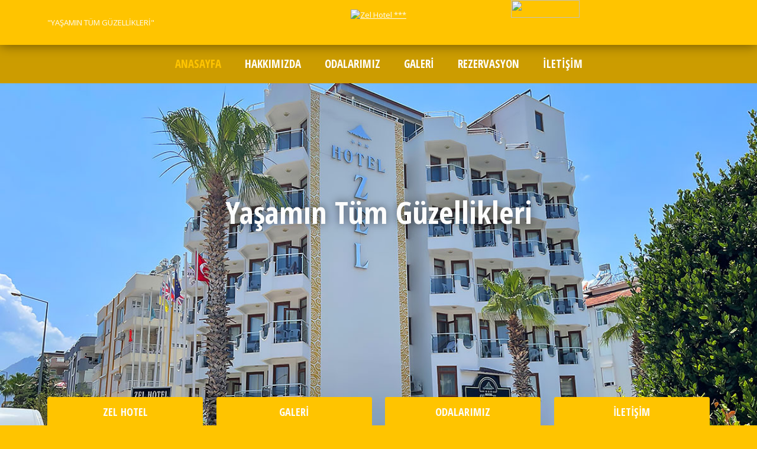

--- FILE ---
content_type: text/html; charset=UTF-8
request_url: https://zelhotel.com/tr/
body_size: 14629
content:
<!DOCTYPE html>
<html lang="tr">

<head>

    <meta charset="UTF-8" />
    
    <meta http-equiv="content-type" content="text/html; charset=UTF-8" />
	
    <link rel="dns-prefetch" href="https://ajax.googleapis.com" />
    
	    
    <meta name="viewport" content="width=device-width, initial-scale=1, maximum-scale=1, minimum-scale=1">
    <meta name="author" content="www.grandpixels.com" />
	
    <link rel="alternate" type="application/rss+xml" title="Zel Hotel *** RSS Feed" href="https://zelhotel.com/tr/feed/" />
    
    <link rel="pingback" href="https://zelhotel.com/tr/xmlrpc.php" />
    
    <title>Zel Hotel *** | www.zelhotel.com</title>

    <!--[if lt IE 9]>
    <script src="https://html5shiv.googlecode.com/svn/trunk/html5.js"></script>
    <![endif]-->
    
	        <style type="text/css">
            .google_map div img {max-width:none !important;}
        </style>
        
<!-- All in One SEO Pack 3.2.10 by Michael Torbert of Semper Fi Web Designob_start_detected [-1,-1] -->
<script type="application/ld+json" class="aioseop-schema">{"@context":"https://schema.org","@graph":[{"@type":"Organization","@id":"https://zelhotel.com/tr/#organization","url":"https://zelhotel.com/tr/","name":"Zel Hotel ***","sameAs":[]},{"@type":"WebSite","@id":"https://zelhotel.com/tr/#website","url":"https://zelhotel.com/tr/","name":"Zel Hotel ***","publisher":{"@id":"https://zelhotel.com/tr/#organization"}},{"@type":"WebPage","@id":"https://zelhotel.com/tr/#webpage","url":"https://zelhotel.com/tr/","inLanguage":"tr","name":"Anasayfa","isPartOf":{"@id":"https://zelhotel.com/tr/#website"},"datePublished":"2014-04-10T12:58:08+00:00","dateModified":"2022-06-26T20:29:57+00:00","about":{"@id":"https://zelhotel.com/tr/#organization"}}]}</script>
<link rel="canonical" href="https://zelhotel.com/tr/" />
<!-- All in One SEO Pack -->
<link rel='dns-prefetch' href='//ajax.googleapis.com' />
<link rel='dns-prefetch' href='//maps.google.com' />
<link rel='dns-prefetch' href='//fonts.googleapis.com' />
<link rel='dns-prefetch' href='//s.w.org' />
<link rel="alternate" type="application/rss+xml" title="Zel Hotel *** &raquo; beslemesi" href="https://zelhotel.com/tr/feed/" />
<link rel="alternate" type="application/rss+xml" title="Zel Hotel *** &raquo; yorum beslemesi" href="https://zelhotel.com/tr/comments/feed/" />
<link rel="alternate" type="application/rss+xml" title="Zel Hotel *** &raquo; Anasayfa yorum beslemesi" href="https://zelhotel.com/tr/home/feed/" />
		<script type="text/javascript">
			window._wpemojiSettings = {"baseUrl":"https:\/\/s.w.org\/images\/core\/emoji\/11\/72x72\/","ext":".png","svgUrl":"https:\/\/s.w.org\/images\/core\/emoji\/11\/svg\/","svgExt":".svg","source":{"concatemoji":"https:\/\/zelhotel.com\/tr\/wp-includes\/js\/wp-emoji-release.min.js?ver=5.0.22"}};
			!function(e,a,t){var n,r,o,i=a.createElement("canvas"),p=i.getContext&&i.getContext("2d");function s(e,t){var a=String.fromCharCode;p.clearRect(0,0,i.width,i.height),p.fillText(a.apply(this,e),0,0);e=i.toDataURL();return p.clearRect(0,0,i.width,i.height),p.fillText(a.apply(this,t),0,0),e===i.toDataURL()}function c(e){var t=a.createElement("script");t.src=e,t.defer=t.type="text/javascript",a.getElementsByTagName("head")[0].appendChild(t)}for(o=Array("flag","emoji"),t.supports={everything:!0,everythingExceptFlag:!0},r=0;r<o.length;r++)t.supports[o[r]]=function(e){if(!p||!p.fillText)return!1;switch(p.textBaseline="top",p.font="600 32px Arial",e){case"flag":return s([55356,56826,55356,56819],[55356,56826,8203,55356,56819])?!1:!s([55356,57332,56128,56423,56128,56418,56128,56421,56128,56430,56128,56423,56128,56447],[55356,57332,8203,56128,56423,8203,56128,56418,8203,56128,56421,8203,56128,56430,8203,56128,56423,8203,56128,56447]);case"emoji":return!s([55358,56760,9792,65039],[55358,56760,8203,9792,65039])}return!1}(o[r]),t.supports.everything=t.supports.everything&&t.supports[o[r]],"flag"!==o[r]&&(t.supports.everythingExceptFlag=t.supports.everythingExceptFlag&&t.supports[o[r]]);t.supports.everythingExceptFlag=t.supports.everythingExceptFlag&&!t.supports.flag,t.DOMReady=!1,t.readyCallback=function(){t.DOMReady=!0},t.supports.everything||(n=function(){t.readyCallback()},a.addEventListener?(a.addEventListener("DOMContentLoaded",n,!1),e.addEventListener("load",n,!1)):(e.attachEvent("onload",n),a.attachEvent("onreadystatechange",function(){"complete"===a.readyState&&t.readyCallback()})),(n=t.source||{}).concatemoji?c(n.concatemoji):n.wpemoji&&n.twemoji&&(c(n.twemoji),c(n.wpemoji)))}(window,document,window._wpemojiSettings);
		</script>
		<style type="text/css">
img.wp-smiley,
img.emoji {
	display: inline !important;
	border: none !important;
	box-shadow: none !important;
	height: 1em !important;
	width: 1em !important;
	margin: 0 .07em !important;
	vertical-align: -0.1em !important;
	background: none !important;
	padding: 0 !important;
}
</style>
<link rel='stylesheet' id='twb-open-sans-css'  href='https://fonts.googleapis.com/css?family=Open+Sans%3A300%2C400%2C500%2C600%2C700%2C800&#038;display=swap&#038;ver=5.0.22' type='text/css' media='all' />
<link rel='stylesheet' id='twbbwg-global-css'  href='https://zelhotel.com/tr/wp-content/plugins/photo-gallery/booster/assets/css/global.css?ver=1.0.0' type='text/css' media='all' />
<link rel='stylesheet' id='wp-block-library-css'  href='https://zelhotel.com/tr/wp-includes/css/dist/block-library/style.min.css?ver=5.0.22' type='text/css' media='all' />
<link rel='stylesheet' id='contact-form-7-css'  href='https://zelhotel.com/tr/wp-content/plugins/contact-form-7/includes/css/styles.css?ver=5.1.4' type='text/css' media='all' />
<link rel='stylesheet' id='jquery-ui-theme-css'  href='https://ajax.googleapis.com/ajax/libs/jqueryui/1.11.4/themes/smoothness/jquery-ui.min.css?ver=1.11.4' type='text/css' media='all' />
<link rel='stylesheet' id='jquery-ui-timepicker-css'  href='https://zelhotel.com/tr/wp-content/plugins/contact-form-7-datepicker/js/jquery-ui-timepicker/jquery-ui-timepicker-addon.min.css?ver=5.0.22' type='text/css' media='all' />
<link rel='stylesheet' id='meteor-slides-css'  href='https://zelhotel.com/tr/wp-content/plugins/meteor-slides/css/meteor-slides.css?ver=1.0' type='text/css' media='all' />
<link rel='stylesheet' id='bwg_fonts-css'  href='https://zelhotel.com/tr/wp-content/plugins/photo-gallery/css/bwg-fonts/fonts.css?ver=0.0.1' type='text/css' media='all' />
<link rel='stylesheet' id='sumoselect-css'  href='https://zelhotel.com/tr/wp-content/plugins/photo-gallery/css/sumoselect.min.css?ver=3.4.6' type='text/css' media='all' />
<link rel='stylesheet' id='mCustomScrollbar-css'  href='https://zelhotel.com/tr/wp-content/plugins/photo-gallery/css/jquery.mCustomScrollbar.min.css?ver=3.1.5' type='text/css' media='all' />
<link rel='stylesheet' id='bwg_googlefonts-css'  href='https://fonts.googleapis.com/css?family=Ubuntu&#038;subset=greek,latin,greek-ext,vietnamese,cyrillic-ext,latin-ext,cyrillic' type='text/css' media='all' />
<link rel='stylesheet' id='bwg_frontend-css'  href='https://zelhotel.com/tr/wp-content/plugins/photo-gallery/css/styles.min.css?ver=1.8.18' type='text/css' media='all' />
<link rel='stylesheet' id='symple_shortcode_styles-css'  href='https://zelhotel.com/tr/wp-content/plugins/symple-shortcodes/shortcodes/css/symple_shortcodes_styles.css?ver=5.0.22' type='text/css' media='all' />
<link rel='stylesheet' id='weptile-image-slider-widget-css'  href='https://zelhotel.com/tr/wp-content/plugins/weptile-image-slider-widget/css/weptile-image-slider-widget.css?ver=5.0.22' type='text/css' media='all' />
<link rel='stylesheet' id='weptile-image-slider-widget-nivo-slider-css'  href='https://zelhotel.com/tr/wp-content/plugins/weptile-image-slider-widget/nivo-slider/nivo-slider.css?ver=5.0.22' type='text/css' media='all' />
<link rel='stylesheet' id='gp-style-css'  href='https://zelhotel.com/tr/wp-content/themes/linguini/style.css?ver=5.0.22' type='text/css' media='all' />
<link rel='stylesheet' id='gp-style-font-opensanscondensed-css'  href='https://fonts.googleapis.com/css?family=Open+Sans+Condensed%3A300%2C700%2C300italic&#038;subset=latin%2Ccyrillic-ext%2Cgreek-ext%2Clatin-ext%2Ccyrillic%2Cgreek%2Cvietnamese&#038;ver=5.0.22' type='text/css' media='all' />
<link rel='stylesheet' id='gp-style-font-opensans-css'  href='https://fonts.googleapis.com/css?family=Open+Sans&#038;subset=latin%2Ccyrillic-ext%2Cgreek-ext%2Cgreek%2Cvietnamese%2Clatin-ext%2Ccyrillic&#038;ver=5.0.22' type='text/css' media='all' />
<script type='text/javascript' src='https://zelhotel.com/tr/wp-includes/js/jquery/jquery.js?ver=1.12.4'></script>
<script type='text/javascript' src='https://zelhotel.com/tr/wp-includes/js/jquery/jquery-migrate.min.js?ver=1.4.1'></script>
<script type='text/javascript' src='https://zelhotel.com/tr/wp-content/plugins/photo-gallery/booster/assets/js/circle-progress.js?ver=1.2.2'></script>
<script type='text/javascript'>
/* <![CDATA[ */
var twb = {"nonce":"666e92d660","ajax_url":"https:\/\/zelhotel.com\/tr\/wp-admin\/admin-ajax.php","plugin_url":"https:\/\/zelhotel.com\/tr\/wp-content\/plugins\/photo-gallery\/booster","href":"https:\/\/zelhotel.com\/tr\/wp-admin\/admin.php?page=twbbwg_photo-gallery"};
var twb = {"nonce":"666e92d660","ajax_url":"https:\/\/zelhotel.com\/tr\/wp-admin\/admin-ajax.php","plugin_url":"https:\/\/zelhotel.com\/tr\/wp-content\/plugins\/photo-gallery\/booster","href":"https:\/\/zelhotel.com\/tr\/wp-admin\/admin.php?page=twbbwg_photo-gallery"};
/* ]]> */
</script>
<script type='text/javascript' src='https://zelhotel.com/tr/wp-content/plugins/photo-gallery/booster/assets/js/global.js?ver=1.0.0'></script>
<script type='text/javascript' src='https://zelhotel.com/tr/wp-content/plugins/meteor-slides/js/jquery.cycle.all.js?ver=5.0.22'></script>
<script type='text/javascript' src='https://zelhotel.com/tr/wp-content/plugins/meteor-slides/js/jquery.metadata.v2.js?ver=5.0.22'></script>
<script type='text/javascript' src='https://zelhotel.com/tr/wp-content/plugins/meteor-slides/js/jquery.touchwipe.1.1.1.js?ver=5.0.22'></script>
<script type='text/javascript'>
/* <![CDATA[ */
var meteorslidessettings = {"meteorslideshowspeed":"2000","meteorslideshowduration":"5000","meteorslideshowheight":"600","meteorslideshowwidth":"1200","meteorslideshowtransition":"scrollVert"};
/* ]]> */
</script>
<script type='text/javascript' src='https://zelhotel.com/tr/wp-content/plugins/meteor-slides/js/slideshow.js?ver=5.0.22'></script>
<script type='text/javascript' src='https://zelhotel.com/tr/wp-content/plugins/photo-gallery/js/jquery.sumoselect.min.js?ver=3.4.6'></script>
<script type='text/javascript' src='https://zelhotel.com/tr/wp-content/plugins/photo-gallery/js/tocca.min.js?ver=2.0.9'></script>
<script type='text/javascript' src='https://zelhotel.com/tr/wp-content/plugins/photo-gallery/js/jquery.mCustomScrollbar.concat.min.js?ver=3.1.5'></script>
<script type='text/javascript' src='https://zelhotel.com/tr/wp-content/plugins/photo-gallery/js/jquery.fullscreen.min.js?ver=0.6.0'></script>
<script type='text/javascript'>
/* <![CDATA[ */
var bwg_objectsL10n = {"bwg_field_required":"field is required.","bwg_mail_validation":"Bu, ge\u00e7erli bir e-posta adresi de\u011fil.","bwg_search_result":"Araman\u0131z\u0131 e\u015fle\u015fen g\u00f6r\u00fcnt\u00fc yok.","bwg_select_tag":"Select Tag","bwg_order_by":"Sipari\u015f","bwg_search":"Ara","bwg_show_ecommerce":"Yorumlar\u0131 g\u00f6ster","bwg_hide_ecommerce":"Yorumlar gizle","bwg_show_comments":"Yorumlar\u0131 G\u00f6ster","bwg_hide_comments":"Yorumlar gizle","bwg_restore":"Restore","bwg_maximize":"\u00d6zdeyi\u015f","bwg_fullscreen":"Fullscreen","bwg_exit_fullscreen":"Tam Ekran \u00e7\u0131k\u0131n","bwg_search_tag":"SEARCH...","bwg_tag_no_match":"No tags found","bwg_all_tags_selected":"All tags selected","bwg_tags_selected":"tags selected","play":"Oynay\u0131n","pause":"Pause","is_pro":"","bwg_play":"Oynay\u0131n","bwg_pause":"Pause","bwg_hide_info":"Bilgiyi sakla","bwg_show_info":"Bilgi g\u00f6ster","bwg_hide_rating":"Gizle derece","bwg_show_rating":"Derece Show","ok":"Ok","cancel":"Cancel","select_all":"Select all","lazy_load":"0","lazy_loader":"https:\/\/zelhotel.com\/tr\/wp-content\/plugins\/photo-gallery\/images\/ajax_loader.png","front_ajax":"0","bwg_tag_see_all":"see all tags","bwg_tag_see_less":"see less tags"};
/* ]]> */
</script>
<script type='text/javascript' src='https://zelhotel.com/tr/wp-content/plugins/photo-gallery/js/scripts.min.js?ver=1.8.18'></script>
<script type='text/javascript' src='https://zelhotel.com/tr/wp-content/plugins/weptile-image-slider-widget/js/weptile-image-slider-widget.js?ver=5.0.22'></script>
<script type='text/javascript' src='https://zelhotel.com/tr/wp-content/plugins/weptile-image-slider-widget/nivo-slider/jquery.nivo.slider.pack.js?ver=5.0.22'></script>
<script type='text/javascript' src='https://maps.google.com/maps/api/js?sensor=false&#038;ver=5.0.22'></script>
<link rel='https://api.w.org/' href='https://zelhotel.com/tr/wp-json/' />
<link rel="EditURI" type="application/rsd+xml" title="RSD" href="https://zelhotel.com/tr/xmlrpc.php?rsd" />
<link rel="wlwmanifest" type="application/wlwmanifest+xml" href="https://zelhotel.com/tr/wp-includes/wlwmanifest.xml" /> 

<link rel='shortlink' href='https://zelhotel.com/tr/' />
<link rel="alternate" type="application/json+oembed" href="https://zelhotel.com/tr/wp-json/oembed/1.0/embed?url=https%3A%2F%2Fzelhotel.com%2Ftr%2F" />
<link rel="alternate" type="text/xml+oembed" href="https://zelhotel.com/tr/wp-json/oembed/1.0/embed?url=https%3A%2F%2Fzelhotel.com%2Ftr%2F&#038;format=xml" />
<!-- <meta name="NextGEN" version="2.2.54" /> -->
    
        <style type="text/css">
    
        /* Font Face */
        
        /* Typography */
        h1, h2, h3, h4, h5, h6 { font-family: "Open Sans Condensed", Helvetica, Arial, sans-serif !important; }
        blockquote { font-family: "Open Sans Condensed", Helvetica, Arial, sans-serif !important; }
        /* Forms */
        label { font-family: "Open Sans Condensed", Helvetica, Arial, sans-serif !important; }
        button, .button a, #submit, #comment-submit { font-family: "Open Sans Condensed", Helvetica, Arial, sans-serif !important; }
        button:hover, .button a:hover, #submit:hover, #comment-submit:hover { font-family: "Open Sans Condensed", Helvetica, Arial, sans-serif !important; }
        /* Search */
        input.input-search[type="text"] { font-family: "Open Sans Condensed", Helvetica, Arial, sans-serif !important; }
        /* Navigation */
        .navigation,
        .navigation-mobile li,
        .navigation-categories,
        .navigation-terms .term { font-family: "Open Sans Condensed", Helvetica, Arial, sans-serif !important; }
        /* Slideshow */
        .slide-caption,
        .slide-caption p { font-family: "Open Sans Condensed", Helvetica, Arial, sans-serif !important; }
        /* Posts */
        .post-price { font-family: "Open Sans Condensed", Helvetica, Arial, sans-serif !important; }
        /* Widgets */
        .widget_recent_tweet .tweet_text, .widget_pages li a, .widget_subpages li a, .widget_nav_menu li a, .widget_archive li, .widget_categories li, .widget_archive li li, .widget_categories li li, .widget_opening_hours .day { font-family: "Open Sans Condensed", Helvetica, Arial, sans-serif !important; }
        .wa-footer-full .widget_recent_tweet .tweet-text { font-family: "Open Sans Condensed", Helvetica, Arial, sans-serif !important; }
        
				@media
        only screen and (-webkit-min-device-pixel-ratio: 2),
        only screen and (-o-min-device-pixel-ratio: 2/1),
        only screen and (min--moz-device-pixel-ratio: 2),
        only screen and (min-device-pixel-ratio: 2),
        only screen and (min-resolution: 192dpi),
        only screen and (min-resolution: 2dppx) {
            
            /* Retina Logo */
            .header .logo-image {
                background-image: url("https://www.zelhotel.com/tr/wp-content/uploads/zel_hotel_web_sitesi.png");
                background-position: center center;
                background-repeat: no-repeat;
                -webkit-background-size: auto 100%;
                -moz-background-size: auto 100%;
                -o-background-size: auto 100%;
                background-size: auto 100%;
            }
            .header .logo-image img { visibility: hidden; }
            
        }
        
        /* CSS Common > Selection */
        ::selection { background: #ffc400; }
        ::-moz-selection { background: #ffc400; }
        /* CSS Common > Links */
        a { color: #fcfcfc; }
        a:hover { color: #fcfcfc; background-color: #ffc400; }
        a.underline, .underline a { color: #fcfcfc; border-color: #fcfcfc; }
        a.underline:hover, .underline a:hover { background-color: #ffc400; }
        a.underline-hover, .underline-hover a { color: #fcfcfc; }
        a.underline-hover:hover, .underline-hover a:hover { color: #fcfcfc; border-color: #fcfcfc; }
        /* Body */
        body { color: #fcfcfc; background-color: #ffc400; }
        /* Typography */
        blockquote { color: #ffc400; }
        blockquote cite { color: #fcfcfc; }
        /* Forms */
        label { color: #ffc400; }
        button, .button a, #submit, #comment-submit { color: #fcfcfc !important; background-color: #ffc400; border-color: #fcfcfc; }
        button:hover, .button a:hover, #submit:hover, #comment-submit:hover { background-color: #ffc400 !important; border-color: #ffc400; }
        /* Forms > Comments */
        .comments .comment-body { background-color: #ffc400; }
        .comments .comment-body:before { border-top-color: #ffc400; }
        .comments .comment-body .alert { color: #ffc400; border-color: #ffc400; }
        .comments .bypostauthor .comment-body { background-color: #ffc400; }
        .comments .bypostauthor .comment-body:before { border-top-color: #ffc400; }
        .comments .bypostauthor .comment-body h5 { color: #fcfcfc; }
        .comments #cancel-comment-reply-link { color: #ffc400; }
        .comments #cancel-comment-reply-link:hover { color: #fcfcfc; }
        .comments #reply-title { color: #ffc400; }
        /* Grid > Common */
        /* Navigation > Navigation - Primary > 1st Level */
        .navigation-primary li,
        .navigation-primary li a { color: #ffffff; }
        .navigation-primary li:hover a,
        .navigation-primary li a:hover { color: #ffc400 !important; border-color: #ffc400; }
        .navigation-primary li.current-menu-item a,
        .navigation-primary li.current_page_item a { color: #ffc400; }
        .navigation-primary li.current-menu-item a:hover,
        .navigation-primary li.current_page_item a:hover,
        .navigation-primary li.current-menu-item:hover a,
        .navigation-primary li.current_page_item:hover a { color: #ffc400; }
        /* Navigation > Navigation - Primary > 2nd+ Level */
        .navigation-primary li li,
        .navigation-primary li li a { color: #ffc400 !important; background-color: #fcfcfc; }
        .navigation-primary li li a:hover { color: #fcfcfc !important; background-color: #ffc400; }
        /* Navigation > Navigation - Mobile */
        .mobile-active .navigation-mobile-button a { border-color: #ffc400; }
        .navigation-mobile li a { color: #ffc400 !important; background-color: #fcfcfc; }
        .navigation-mobile li a:hover { color: #fcfcfc !important; background-color: #ffc400; }
        /* Navigation > Navigation - Categories */
        .navigation-categories ul li.current-cat a { background-color: #ffc400; } 
        .navigation-categories ul li.current-cat a:hover { background-color: #ffffff; } 
        .navigation-categories ul li ul li a { color: #ffc400; } 
        .navigation-categories ul li ul li a:hover { color: #fcfcfc; }
        .navigation-categories ul li ul li.current-cat a { color: #fcfcfc; } 
        .navigation-categories ul li ul li.current-cat ul li a { color: #ffc400; } 
        .navigation-categories ul li ul li.current-cat ul li a:hover { color: #fcfcfc; } 
        /* Navigation > Navigation - Terms */
        .navigation-terms .term .term-header a { color: #ffffff; }
        .navigation-terms .term .term-header a:hover { color: #ffc400; }
        .navigation-terms .term .term-image-blank .term-header { background-color: #ffc400; }
        .navigation-terms .term .children li a { color: #ffc400; }
        .navigation-terms .term .children li a:hover { color: #fcfcfc; }
        /* Toolbar > qTranslate Language Switcher */
        .toolbar .qtrans_language_chooser li a { border-color: #fcfcfc; }
        .toolbar .qtrans_language_chooser li a:hover { background-color: #fcfcfc; }
        /* Toolbar > Search - Modal */
        .modal-search-button a { border-color: #fcfcfc; }
        .modal-search-button a:hover { background-color: #ffc400; }
        .modal-search-close { background-color: #ffc400; }
        .modal-search-close:hover { background-color: #ffc400; }
        /* Content */
        .page-content h1, .single-content h1,
        .page-content h2, .single-content h2,
        .page-content h3, .single-content h3,
        .page-content h4, .single-content h4,
        .page-content h5, .single-content h5,
        .page-content h6, .single-content h6 { color: #ffc400; }
        /* Posts > Common */
        .post-header a { color: #ffc400; }
        .post-header a:hover { color: #ffc400; border-color: #ffc400; }
        .post-comments .icon-comment { color: #fcfcfc; }
        .post-comments .icon-comment  { background-color: #fcfcfc; }
        .post-comments .icon-comment:after { border-color: #fcfcfc; }
        .post-comments a:hover .icon-comment  { background-color: #ffc400; }
        .post-comments a:hover .icon-comment:after { border-color: #ffc400; }
        .post-more a { color: #ffc400; }
        .post-more a:hover { color: #ffc400; border-color: #ffc400; }
        .post-price .price,
        .post-price .price { color: #ffc400; }
        .ingredients { color: #ffc400; }
        .post-share li a { background-color: #ffc400; }
        .post-share li a:hover { background-color: #ffc400; }
        .post-buy.button a { color: #fcfcfc; background-color: #ffc400; }
        .post-buy.button a:hover { background-color: #ffc400; border-color: #fcfcfc; }
        /* Posts > Callout Grid Home */
        .grid-callout-home .post a { color: #ffc400; }
        .grid-callout-home .post a:hover { color: #ffc400; }
        .grid-callout-home .post .post-header,
        .grid-callout-home .post .post-header a { color: #fcfcfc; background-color: #ffc400; }
        .grid-callout-home .post .post-header a:hover { color: #fcfcfc; background-color: #ffc400; }
        .grid-callout-home .post.no-url .post-header { color: #fcfcfc; background-color: #ffc400; }
        .grid-callout-home .post .post-header { border-color: #ffc400; }
        .grid-callout-home .post .post-content { color: #ffc400; background-color: #fcfcfc; }
        /* Posts > Event Grid Home */
        .grid-event-home .post-buy a { color: #ffc400; }
        .grid-event-home .post-buy a:hover { color: #ffc400; border-color: #ffc400; }
        /* Posts > Event Grid */
        .grid-event-upcoming .post-status { color: #ffc400; }
        /* Posts > Menu Grid */
        .grid-menu .post-header, .list-menu .post-header { color: #ffc400; }
        /* Posts > Archive Grid */
        .grid-archives a { color: #ffc400; }
        .grid-archives a:hover { color: #fcfcfc; background-color: #ffc400; }
        /* Singles > Common */
        .post-meta .post-categories a { color: #ffc400; }
        .post-meta .post-categories a:hover { color: #fcfcfc; }
        .post-meta-line ul.post-categories a { background-color: #ffc400; }
        .post-meta-line ul.post-categories a:hover { background-color: #ffc400; }
        /* Singles > Single Blog */
        .single-blog .format-quote blockquote { color: #fcfcfc; }
        /* Singles > Single Event */
        .single-event .post-meta .button a { background-color: #ffc400; }
        .single-event .post-meta .button a:hover { background-color: #ffc400; }
        .single-event .post-facebook a:hover { background-color: #ffc400 !important; }
        /* Pagination */
        .pagination a,
        .pagination-post a { background-color: #ffc400; }
        .pagination a:hover,
        .pagination-post a:hover,
        .pagination span.current { background-color: #ffc400; }
        /* Footer */
        .footer .footer-block { background-color: #ffc400; }
        /* Widget Tweets [Custom] */
        .widget_tweets li a,
        .widget_recent_tweet li a { color: #ffc400; }
        .widget_tweets li a:hover,
        .widget_recent_tweet li a:hover { color: #fcfcfc; }
        /* Widget Recent [WordPress & Custom] */
        .widget_recent_posts a,
        .widget_recent_events a,
        .widget_recent_albums a,
        .widget_recent_videos a,
        .widget_recent_entries a,
        .widget_recent_comments a { color: #ffc400; border-color: #ffc400; }
        .widget_recent_posts a:hover,
        .widget_recent_events a:hover,
        .widget_recent_albums a:hover,
        .widget_recent_videos a:hover,
        .widget_recent_entries a:hover,
        .widget_recent_comments a:hover { color: #fcfcfc; }
        /* Widget Pages, Subpages, Navigation [WordPress] */
        .widget_pages ul li a:hover,
        .widget_subpages ul li a:hover,
        .widget_nav_menu ul li a:hover { background-color: #ffc400; }
        .widget_pages ul li.current_page_item a,
        .widget_subpages ul li.current_page_item a,
        .widget_nav_menu ul li.current_page_item a { background-color: #ffffff; }
        .widget_pages ul li.current_page_item a:hover,
        .widget_subpages ul li.current_page_item a:hover,
        .widget_nav_menu ul li.current_page_item a:hover { background-color: #ffc400; }
        /* Widget Archive, Categories [WordPress] */
        .widget_archive li a,
        .widget_categories li a { color: #fcfcfc; }
        /* Widget Tag Cloud & Tags [WordPress] */
        .post-tags a,
        .widget_tag_cloud a { background-color: #ffc400; }
        .post-tags a:hover,
        .widget_tag_cloud a:hover { background-color: #ffc400; }
        /* Widget Links [WordPress] */
        .widget_links li a { color: #ffc400; }
        .widget_links li a:hover { color: #fcfcfc; }
        /* Widget qTranslate [qTranslate] */
        .widget_qtranslate li a { background-color: #ffc400; }
        .widget_qtranslate li a:hover { background-color: #ffc400; }
        
        /* Components */
        
        /* Components > Slideshow */
        .gp-theme .rsPlayBtn .rsPlayBtnIcon { background-color: #ffc400; }
        .gp-theme .rsPlayBtn:hover .rsPlayBtnIcon { background-color: #ffc400; }
        .gp-theme .rsCloseVideoIcn { background-color: #ffc400; }
        .gp-theme .rsCloseVideoIcn:hover { background-color: #ffc400; }
        /* Components > Player */
        .player a:hover { background-color: #ffc400 !important; }
        .player-progress { background-color: #ffc400; }
        .player-progress .player-seek-bar { background-color: #ffc400; }
        .player-progress .player-play-bar { background-color: #ffc400; }
        .player-controls { background-color: #ffc400; }
        .player-controls .player-volume-value { background-color: #ffc400; }
        .player-controls .player-volume-container { background-color: #fcfcfc; }
        .player-playlist ul li a { background-color: #ffc400; }
        .player-playlist ul li a:hover { background-color: #ffc400 !important; }
        .player-playlist ul li.jp-playlist-current a { background-color: #ffc400 !important; }
        .grid-blog .post-audio { background-color: #ffc400; }
        /* Components > Lightbox */
        .lightbox-arrow-left,
        .lightbox-arrow-right { background-color: #ffc400; }
        .lightbox-arrow-left:hover,
        .lightbox-arrow-right:hover { background-color: #ffc400; }
        .lightbox-close { background-color: #ffc400; }
        .lightbox-close:hover { background-color: #ffc400; }
        .lightbox-title-container { background-color: #ffc400; }
        /* Components > Tabs */
        .ui-tabs .ui-tabs-nav li.ui-state-default a { color: #fcfcfc; background-color: #ffc400; }
        .ui-tabs .ui-tabs-nav li.ui-state-default a:hover { color: #fcfcfc; background-color: #ffc400; }
        .ui-tabs .ui-tabs-nav li.ui-state-active a,
        .ui-tabs .ui-tabs-nav li.ui-state-active a:hover { color: #ffc400; background-color: #fcfcfc; }
        .ui-tabs .ui-tabs-panel { background-color: #fcfcfc; color: #4f241c; }
        /* Components > Back to Top Button */
        .back-to-top { background-color: #ffc400; }
        .back-to-top:hover { background-color: #ffc400; }
        
                
        /* WooCommerce */
        div.woocommerce .product a h3 { color: #ffc400; }
        div.woocommerce .product a:hover h3 { color: #ffc400; }
        div.woocommerce .product a .from { color: #fcfcfc !important; }
        .woocommerce a.button, .woocommerce button.button, .woocommerce input.button, .woocommerce #respond input#submit, .woocommerce #content input.button, .woocommerce-page a.button, .woocommerce-page button.button, .woocommerce-page input.button, .woocommerce-page #respond input#submit, .woocommerce-page #content input.button { color: #fcfcfc !important; background-color: #ffc400 !important; }
        
        /* Shop Mini Cart */
        .toolbar-shop .float-right li.cart a:hover { color: #ffc400; }
        .toolbar-shop .float-right li.checkout a { background-color: #ffc400; }
        .toolbar-shop .float-right li.checkout a:hover { background-color: #ffc400; }
        
        .toolbar-shop .float-left li a { color: #ffc400; }
        .toolbar-shop .float-left li a:hover { color: #fcfcfc; }
        
                
        </style>
        
        		
            <style type="text/css">
                body.custom-background { background-image: none !important; }
                .footer .footer-block { background-color: transparent !important; }
            </style>
		
				<link rel="shortcut icon" href="https://zelhotel.com/tr/wp-content/themes/linguini/favicon.ico" />
				<link rel="apple-touch-icon-precomposed" href="https://zelhotel.com/tr/wp-content/themes/linguini/apple-touch-icon-precomposed.png" />
				<link rel="apple-touch-icon-precomposed" sizes="72x72" href="https://zelhotel.com/tr/wp-content/themes/linguini/apple-touch-icon-72x72-precomposed.png" />
				<link rel="apple-touch-icon-precomposed" sizes="114x114" href="https://zelhotel.com/tr/wp-content/themes/linguini/apple-touch-icon-114x114-precomposed.png" />
				<link rel="apple-touch-icon-precomposed" sizes="144x144" href="https://zelhotel.com/tr/wp-content/themes/linguini/apple-touch-icon-144x144-precomposed.png" />
		    
</head>

<body data-rsssl=1 class="home page-template page-template-template-home page-template-template-home-php page page-id-9 symple-shortcodes  symple-shortcodes-responsive toolbar-active chrome">

    <div class="body-background"></div>

                
            <div class="modal-search display-none">
                
                <div class="modal-search-inner">
                    
                    <div class="modal-search-input">
                        
                        
<form method="get" action="https://zelhotel.com/tr/">
	
	<fieldset>

    	<input type="text" class="input-search no-radius transition" title="Search ..." value="Search ..." name="s" />

	</fieldset>
	
</form>
                        
                    </div>
                    
                </div>
                
                <a href="javascript:;" title="Close" class="modal-search-close corner-left"></a>
                
            </div><!-- END // modal-search -->
            
            
        
    <div class="header">
    
        <div class="header-container">
        
                
            
            <div class="toolbar toolbar-left clearfix">
                
                                    <div class="toolbar-container toolbar-left-container clearfix">
                        
            
                
            "YAŞAMIN TÜM GÜZELLİKLERİ"        
        
                
                                </div><!-- END // toolbar-container toolbar-left-container -->
                        
            </div><!-- END // toolbar toolbar-left -->
        
            
                                
                <div class="logo logo-image">
                    
                    <a href="https://zelhotel.com/tr" title="Zel Hotel ***">
                        <img src="https://www.zelhotel.com/tr/wp-content/uploads/zel_hotel_web_sitesi.png" alt="Zel Hotel ***" />
                    </a>
   
                </div><!-- END // logo-image -->
                <img src="https://www.zelhotel.com/tr/wp-content/uploads/zel_dil.png" width="116" height="30" border="0" usemap="#Map" />
<map name="Map" id="Map"><area shape="rect" coords="41,5,73,27" href="http://www.zelhotel.com/deutsch/" /><area shape="rect" coords="3,5,35,27" href="https://www.zelhotel.com/tr/" />
  <area shape="rect" coords="79,5,111,27" href="http://www.zelhotel.com/english/" />
                        
            
            
            <div class="toolbar toolbar-right clearfix">
                
                                    <div class="toolbar-container toolbar-right-container clearfix">
                        
            
        <ul class="socials">
        
                        
                            <li class="social-facebook">
                    <a class="corner" href="https://www.facebook.com/pages/Zel-Hotel-Konyaalt%C4%B1/160008347345309" title="Facebook" target="_blank">
                        Facebook                    </a>
                </li>
                        
                            <li class="social-googleplus">
                    <a class="corner" href="https://plus.google.com/110983981112327848972" title="Google+" target="_blank">
                        Google+                    </a>
                </li>
                        
                        
                        
                        
                        
                        
                        
                        
                        
                        
                        
                        
                        
                        
                            <li class="modal-search-button">
                    <a href="javascript:;" class="corner" title="Search ...">
                        Search ...                    </a>
                </li>
                        
        </ul><!-- END // socials -->
        
                    
                
                                </div><!-- END // toolbar-container toolbar-right-container -->
                        
            </div><!-- END // toolbar toolbar-right -->
        
                
        </div><!-- END // header-container -->
    
    </div><!-- END // header -->
    
    <nav id="navigation" class="navigation" role="navigation">
        
        <div class="navigation-container">
        
            <div id="navigation-mobile-button" class="navigation-mobile-button">
                
                <a href="#navigation-mobile"></a>
                
            </div><!-- END // navigation-mobile-button -->
        
            <ul id="navigation-primary" class="navigation-primary"><li id="menu-item-40" class="menu-item menu-item-type-post_type menu-item-object-page menu-item-home current-menu-item page_item page-item-9 current_page_item menu-item-40"><a href="https://zelhotel.com/tr/">ANASAYFA</a></li>
<li id="menu-item-36" class="menu-item menu-item-type-post_type menu-item-object-page menu-item-36"><a href="https://zelhotel.com/tr/hakkimizda/">HAKKIMIZDA</a></li>
<li id="menu-item-39" class="menu-item menu-item-type-post_type menu-item-object-page menu-item-39"><a href="https://zelhotel.com/tr/odalarimiz/">ODALARIMIZ</a></li>
<li id="menu-item-255" class="menu-item menu-item-type-custom menu-item-object-custom menu-item-has-children menu-item-255"><a href="#">GALERİ</a>
<ul class="sub-menu">
	<li id="menu-item-381" class="menu-item menu-item-type-custom menu-item-object-custom menu-item-381"><a target="_blank" href="http://zelhotel.com/360/">360 &#8211; Sanal Tur</a></li>
	<li id="menu-item-688" class="menu-item menu-item-type-post_type menu-item-object-page menu-item-688"><a href="https://zelhotel.com/tr/fotograf-galerisi/">Fotoğraf Galerisi</a></li>
	<li id="menu-item-258" class="menu-item menu-item-type-custom menu-item-object-custom menu-item-258"><a href="https://www.zelhotel.com/tr/?page_id=256">Video</a></li>
	<li id="menu-item-337" class="menu-item menu-item-type-post_type menu-item-object-page menu-item-337"><a href="https://zelhotel.com/tr/logo-dokuman/">Logo &#038; Döküman</a></li>
</ul>
</li>
<li id="menu-item-319" class="menu-item menu-item-type-custom menu-item-object-custom menu-item-319"><a target="_blank" href="http://zelhotel.hweb.com/?Lang=tr">REZERVASYON</a></li>
<li id="menu-item-38" class="menu-item menu-item-type-post_type menu-item-object-page menu-item-38"><a href="https://zelhotel.com/tr/iletisim/">İLETİŞİM</a></li>
</ul>        
        </div><!-- END // navigation-container -->
        
    </nav><!-- END // navigation -->


    <div class="canvas-home clearfix">

                    <div class="slideshow">

                <div class="slideshow-container royalSlider gp-theme">
                               

                                            
                                    <div class="slide-1 rsContent">
                                    
                                        <img class="rsImg" src="https://zelhotel.com/tr/wp-content/uploads/100.jpg" alt="1" />
                
                                        <div class="slide-caption rsABlock" data-fade-effect="true" data-move-effect="bottom" data-move-offset="100" data-speed="300" data-delay="0" data-easing="easeOutSine">
                                                                                                
                                                        <h2 class="link rsNoDrag">
                                                            <a href="#" title="Yaşamın Tüm Güzellikleri">
                                                                Yaşamın Tüm Güzellikleri                                                            </a>
                                                        </h2>
                                                    
                                                                                                
                                                                                        
                                        </div><!-- END // slide-caption -->
                
                                    </div><!-- END // slide -->
                        
                                                        
                                    <div class="slide-2 rsContent">
                                    
                                        <img class="rsImg" src="https://zelhotel.com/tr/wp-content/uploads/2.jpg" alt="1" />
                
                                        <div class="slide-caption rsABlock" data-fade-effect="true" data-move-effect="bottom" data-move-offset="100" data-speed="300" data-delay="0" data-easing="easeOutSine">
                                                                                                
                                                        <h2>
                                                            Yaşamın Tüm Güzellikleri                                                        </h2>
                                                
                                                                                                
                                                                                        
                                        </div><!-- END // slide-caption -->
                
                                    </div><!-- END // slide -->
                        
                                                        
                                    <div class="slide-3 rsContent">
                                    
                                        <img class="rsImg" src="https://zelhotel.com/tr/wp-content/uploads/4.jpg" alt="1" />
                
                                        <div class="slide-caption rsABlock" data-fade-effect="true" data-move-effect="bottom" data-move-offset="100" data-speed="300" data-delay="0" data-easing="easeOutSine">
                                                                                                
                                                        <h2>
                                                            Yaşamın Tüm Güzellikleri                                                        </h2>
                                                
                                                                                                
                                                                                        
                                        </div><!-- END // slide-caption -->
                
                                    </div><!-- END // slide -->
                        
                                                        
                                    <div class="slide-4 rsContent">
                                    
                                        <img class="rsImg" src="https://zelhotel.com/tr/wp-content/uploads/3.jpg" alt="1" />
                
                                        <div class="slide-caption rsABlock" data-fade-effect="true" data-move-effect="bottom" data-move-offset="100" data-speed="300" data-delay="0" data-easing="easeOutSine">
                                                                                                
                                                        <h2>
                                                            Yaşamın Tüm Güzellikleri                                                        </h2>
                                                
                                                                                                
                                                                                        
                                        </div><!-- END // slide-caption -->
                
                                    </div><!-- END // slide -->
                        
                                
                
                </div><!-- END // slideshow -->
            
            </div><!-- END // slideshow-container -->
        
            
        <div class="canvas-container clearfix">
            
                            
                    <div class="grid-callout-home grid posts-no-4">
                    
                                                    
                                        <article class="post post-no-1 has-post-thumbnail has-url post-14 callout type-callout status-publish hentry">
                                            
                                                                                        
                                                <h3 class="post-header transition corner-top">
                                                    
                                                    <span class="post-title">
                                                    
                                                                                                                    
                                                                <a class="corner-top" href="https://www.zelhotel.com/tr/?page_id=2" title="ZEL HOTEL">
                                                                    ZEL HOTEL                                                                </a>
                                                            
                                                                                                                
                                                    </span>
        
                                                </h3><!-- END // post-header -->
                                                
                                                            
                                                                                        
                                                <div class="post-image overlay">
                                                    
                                                                                                            
                                                            <a href="https://www.zelhotel.com/tr/?page_id=2" title="ZEL HOTEL">
                                                                <img width="263" height="132" src="https://zelhotel.com/tr/wp-content/uploads/200-2.jpg" class="attachment-small-fixed size-small-fixed wp-post-image" alt="" srcset="https://zelhotel.com/tr/wp-content/uploads/200-2.jpg 263w, https://zelhotel.com/tr/wp-content/uploads/200-2-120x60.jpg 120w, https://zelhotel.com/tr/wp-content/uploads/200-2-250x125.jpg 250w" sizes="(max-width: 263px) 100vw, 263px" />                                                                <span class="overlay-block"><span class="overlay-icon"></span></span>
                                                            </a>
                                                        
                                                                                                            
                                                </div><!-- END // post-image -->
                                                
                                                                                        
                                                                                                
                                                <div class="post-content corner-bottom">
                                                
                                                    Turizm merkezi Antalya’nın Konyaaltı Plajı'na 75 metre, Şehir merkezine 5 km, Havalanına 12 km ve Otogara 6 km mesafede yer almaktadır.                                                
                                                </div><!-- END // post-excerpt -->
                                                    
                                                                
                                        </article><!-- END // post -->
                            
                                                                
                                        <article class="post post-no-2 has-post-thumbnail has-url post-13 callout type-callout status-publish hentry">
                                            
                                                                                        
                                                <h3 class="post-header transition corner-top">
                                                    
                                                    <span class="post-title">
                                                    
                                                                                                                    
                                                                <a class="corner-top" href="https://zelhotel.com/tr/fotograf-galerisi/" title="GALERİ">
                                                                    GALERİ                                                                </a>
                                                            
                                                                                                                
                                                    </span>
        
                                                </h3><!-- END // post-header -->
                                                
                                                            
                                                                                        
                                                <div class="post-image overlay">
                                                    
                                                                                                            
                                                            <a href="https://zelhotel.com/tr/fotograf-galerisi/" title="GALERİ">
                                                                <img width="264" height="132" src="https://zelhotel.com/tr/wp-content/uploads/g3.jpg" class="attachment-small-fixed size-small-fixed wp-post-image" alt="" srcset="https://zelhotel.com/tr/wp-content/uploads/g3.jpg 264w, https://zelhotel.com/tr/wp-content/uploads/g3-120x60.jpg 120w" sizes="(max-width: 264px) 100vw, 264px" />                                                                <span class="overlay-block"><span class="overlay-icon"></span></span>
                                                            </a>
                                                        
                                                                                                            
                                                </div><!-- END // post-image -->
                                                
                                                                                        
                                                                                                
                                                <div class="post-content corner-bottom">
                                                
                                                    Bu güzel bölgede siz değerli konuklarımızın unutamayacakları bir tatili tesisimiz de geçirmesi için güleryüzlü ekibimizle hizmetinizdeyiz                                                
                                                </div><!-- END // post-excerpt -->
                                                    
                                                                
                                        </article><!-- END // post -->
                            
                                                                
                                        <article class="post post-no-3 has-post-thumbnail has-url post-12 callout type-callout status-publish hentry">
                                            
                                                                                        
                                                <h3 class="post-header transition corner-top">
                                                    
                                                    <span class="post-title">
                                                    
                                                                                                                    
                                                                <a class="corner-top" href="https://www.zelhotel.com/tr/?page_id=27" title="ODALARIMIZ">
                                                                    ODALARIMIZ                                                                </a>
                                                            
                                                                                                                
                                                    </span>
        
                                                </h3><!-- END // post-header -->
                                                
                                                            
                                                                                        
                                                <div class="post-image overlay">
                                                    
                                                                                                            
                                                            <a href="https://www.zelhotel.com/tr/?page_id=27" title="ODALARIMIZ">
                                                                <img width="264" height="132" src="https://zelhotel.com/tr/wp-content/uploads/g21.jpg" class="attachment-small-fixed size-small-fixed wp-post-image" alt="" srcset="https://zelhotel.com/tr/wp-content/uploads/g21.jpg 264w, https://zelhotel.com/tr/wp-content/uploads/g21-120x60.jpg 120w" sizes="(max-width: 264px) 100vw, 264px" />                                                                <span class="overlay-block"><span class="overlay-icon"></span></span>
                                                            </a>
                                                        
                                                                                                            
                                                </div><!-- END // post-image -->
                                                
                                                                                        
                                                                                                
                                                <div class="post-content corner-bottom">
                                                
                                                    Hotelimiz, 48 Standart Oda, 2 Suit Oda ile toplam 120 yatak kapasiteli otelimizde konuklarımızı en iyi şekilde ağırlamak üzere tasarlanmıştır.                                                
                                                </div><!-- END // post-excerpt -->
                                                    
                                                                
                                        </article><!-- END // post -->
                            
                                                                
                                        <article class="post post-no-4 has-post-thumbnail has-url post-11 callout type-callout status-publish hentry">
                                            
                                                                                        
                                                <h3 class="post-header transition corner-top">
                                                    
                                                    <span class="post-title">
                                                    
                                                                                                                    
                                                                <a class="corner-top" href="https://www.zelhotel.com/tr/?page_id=31" title="İLETİŞİM">
                                                                    İLETİŞİM                                                                </a>
                                                            
                                                                                                                
                                                    </span>
        
                                                </h3><!-- END // post-header -->
                                                
                                                            
                                                                                        
                                                <div class="post-image overlay">
                                                    
                                                                                                            
                                                            <a href="https://www.zelhotel.com/tr/?page_id=31" title="İLETİŞİM">
                                                                <img width="264" height="132" src="https://zelhotel.com/tr/wp-content/uploads/g4.jpg" class="attachment-small-fixed size-small-fixed wp-post-image" alt="" srcset="https://zelhotel.com/tr/wp-content/uploads/g4.jpg 264w, https://zelhotel.com/tr/wp-content/uploads/g4-120x60.jpg 120w" sizes="(max-width: 264px) 100vw, 264px" />                                                                <span class="overlay-block"><span class="overlay-icon"></span></span>
                                                            </a>
                                                        
                                                                                                            
                                                </div><!-- END // post-image -->
                                                
                                                                                        
                                                                                                
                                                <div class="post-content corner-bottom">
                                                
                                                    <strong>T: </strong>+90 242 259 41 94 – 95<br />
<strong>F:</strong> +90 242 259 41 93<br />
<strong>E:</strong> info@zelhotel.com</p>                                                
                                                </div><!-- END // post-excerpt -->
                                                    
                                                                
                                        </article><!-- END // post -->
                            
                                                
                    </div><!-- END // grid-callout-home -->
            
                            
                        
                
        </div><!-- END // canvas-container -->
    
    </div><!-- END // canvas-home -->
    

	        
            <footer class="footer clearfix">
                
                        
        
    	        
                    
            <div class="footer-block clearfix">
                
                                    <div class="footer-block-container clearfix">
                        
            
                <div class="wa-footer-full one-entire">
                
                    <div id="text-10" class="widget-block widget_text clearfix">			<div class="textwidget"><div class="symple-column symple-one-fourth symple-column-first ">
<a title="Sanal Tur" href="http://zelhotel.com/360/" target="_blank"><img class="alignnone size-full wp-image-383" src="https://www.zelhotel.com/tr/wp-content/uploads/360.jpg" alt="virtual" width="246" height="157" /></a>
</div>
<div class="symple-column symple-one-fourth symple-column-first ">
<a title="GENEL" href="https://zelhotel.com/tr/fotograf-galerisi/"><img class="alignnone size-full wp-image-314" src="https://www.zelhotel.com/tr/wp-content/uploads/foto1.jpg" alt="foto" width="246" height="157" /></a>
</div>
<div class="symple-column symple-one-fourth symple-column-first ">
<a title="Video Galeri" href="https://www.zelhotel.com/tr/?page_id=256"><img class="alignnone size-full wp-image-315" src="https://www.zelhotel.com/tr/wp-content/uploads/video.jpg" alt="video" width="246" height="157" /></a>
</div>
<div class="symple-column symple-one-fourth symple-column-last ">
<a title="İLETİŞİM" href="https://www.zelhotel.com/tr/?page_id=31"><img class="alignnone size-full wp-image-316" src="https://www.zelhotel.com/tr/wp-content/uploads/iletisim1.jpg" alt="iletisim" width="246" height="157" /></a>
</div></div>
		</div>
                </div><!-- END // wa-footer-full -->

                        
                                </div><!-- END // footer-block-container -->
                        
            </div><!-- END // footer-block -->
        
        		
		        
                
                
        
                
            <div class="footer-copyright clearfix">
                
                                    <div class="footer-copyright-container clearfix">
                        
                
                        
                    Copyright &copy; 2026 <a class="underline" href="https://zelhotel.com/tr" title="Zel Hotel ***">Zel Hotel ***</a>
            
                    
    <div class="back-to-top corner-left" title="Back to Top"></div><!-- END // back-to-top -->

	    <!-- ngg_resource_manager_marker --><script type='text/javascript'>
/* <![CDATA[ */
var wpcf7 = {"apiSettings":{"root":"https:\/\/zelhotel.com\/tr\/wp-json\/contact-form-7\/v1","namespace":"contact-form-7\/v1"},"cached":"1"};
/* ]]> */
</script>
<script type='text/javascript' src='https://zelhotel.com/tr/wp-content/plugins/contact-form-7/includes/js/scripts.js?ver=5.1.4'></script>
<script type='text/javascript' src='https://zelhotel.com/tr/wp-includes/js/jquery/ui/core.min.js?ver=1.11.4'></script>
<script type='text/javascript' src='https://zelhotel.com/tr/wp-includes/js/jquery/ui/datepicker.min.js?ver=1.11.4'></script>
<script type='text/javascript'>
jQuery(document).ready(function(jQuery){jQuery.datepicker.setDefaults({"closeText":"Kapat","currentText":"Bug\u00fcn","monthNames":["Ocak","\u015eubat","Mart","Nisan","May\u0131s","Haziran","Temmuz","A\u011fustos","Eyl\u00fcl","Ekim","Kas\u0131m","Aral\u0131k"],"monthNamesShort":["Oca","\u015eub","Mar","Nis","May","Haz","Tem","A\u011fu","Eyl","Eki","Kas","Ara"],"nextText":"Sonraki","prevText":"\u00d6nceki","dayNames":["Pazar","Pazartesi","Sal\u0131","\u00c7ar\u015famba","Per\u015fembe","Cuma","Cumartesi"],"dayNamesShort":["Paz","Pts","Sal","\u00c7ar","Per","Cum","Cts"],"dayNamesMin":["P","P","S","\u00c7","P","C","C"],"dateFormat":"d MM yy","firstDay":1,"isRTL":false});});
</script>
<script type='text/javascript' src='https://ajax.googleapis.com/ajax/libs/jqueryui/1.11.4/i18n/datepicker-tr.min.js?ver=1.11.4'></script>
<script type='text/javascript' src='https://zelhotel.com/tr/wp-content/plugins/contact-form-7-datepicker/js/jquery-ui-timepicker/jquery-ui-timepicker-addon.min.js?ver=5.0.22'></script>
<script type='text/javascript' src='https://zelhotel.com/tr/wp-content/plugins/contact-form-7-datepicker/js/jquery-ui-timepicker/i18n/jquery-ui-timepicker-tr.js?ver=5.0.22'></script>
<script type='text/javascript' src='https://zelhotel.com/tr/wp-includes/js/jquery/ui/widget.min.js?ver=1.11.4'></script>
<script type='text/javascript' src='https://zelhotel.com/tr/wp-includes/js/jquery/ui/mouse.min.js?ver=1.11.4'></script>
<script type='text/javascript' src='https://zelhotel.com/tr/wp-includes/js/jquery/ui/slider.min.js?ver=1.11.4'></script>
<script type='text/javascript' src='https://zelhotel.com/tr/wp-includes/js/jquery/ui/button.min.js?ver=1.11.4'></script>
<script type='text/javascript' src='https://zelhotel.com/tr/wp-content/plugins/contact-form-7-datepicker/js/jquery-ui-sliderAccess.js?ver=5.0.22'></script>
<script type='text/javascript' src='https://zelhotel.com/tr/wp-includes/js/jquery/ui/tabs.min.js?ver=1.11.4'></script>
<script type='text/javascript' src='https://zelhotel.com/tr/wp-content/themes/linguini/javascripts/jquery.easing.min.js?ver=1.3'></script>
<script type='text/javascript' src='https://zelhotel.com/tr/wp-content/themes/linguini/javascripts/jquery.royalslider.min.js?ver=9.5.0'></script>
<script type='text/javascript' src='https://zelhotel.com/tr/wp-content/themes/linguini/javascripts/jquery.isotope.min.js?ver=1.5.21'></script>
<script type='text/javascript' src='https://zelhotel.com/tr/wp-content/themes/linguini/javascripts/jquery.loadimages.min.js?ver=1.0.0'></script>
<script type='text/javascript' src='https://zelhotel.com/tr/wp-content/themes/linguini/javascripts/jquery.fitvids.js?ver=1.0.0'></script>
<script type='text/javascript' src='https://zelhotel.com/tr/wp-content/themes/linguini/javascripts/jquery.jplayer.min.js?ver=2.4.1'></script>
<script type='text/javascript' src='https://zelhotel.com/tr/wp-content/themes/linguini/javascripts/jquery.jplayer.playlist.min.js?ver=2.3.0'></script>
<script type='text/javascript' src='https://zelhotel.com/tr/wp-content/themes/linguini/javascripts/jquery.backstretch.min.js?ver=2.0.4'></script>
<script type='text/javascript' src='https://zelhotel.com/tr/wp-content/themes/linguini/javascripts/jquery.respond.min.js?ver=1.0.0'></script>
<script type='text/javascript' src='https://zelhotel.com/tr/wp-content/themes/linguini/javascripts/jquery.touchtouch.min.js?ver=1.1.1'></script>
<script type='text/javascript' src='https://zelhotel.com/tr/wp-content/themes/linguini/javascripts/jquery.frontend.js?ver=1.0.0'></script>
<script type='text/javascript' src='https://zelhotel.com/tr/wp-includes/js/comment-reply.min.js?ver=5.0.22'></script>
<script type='text/javascript' src='https://zelhotel.com/tr/wp-includes/js/wp-embed.min.js?ver=5.0.22'></script>
        
                <script type="text/javascript">
                
                    //<![CDATA[
                    
                        function slideshowHeight() {
                                
                            var window_height = jQuery(window).height(),
                                toolbar_shop_height = jQuery('.toolbar-shop').height(),
                                header_height = jQuery('.header').height(),
                                navigation_height = jQuery('.navigation').height(),
                                slideshow_height = window_height - toolbar_shop_height - header_height - navigation_height,
                                slideshow_height_device = '500';
                            
                            jQuery('.slideshow').css('height', slideshow_height);
                            
                        }
                        
                        function calloutMargin() {
                            
                            if ((jQuery(window).width() > 480)) {
                                jQuery('.grid-callout-home .post').each(
                                    function () {
                                        var post_header_height = jQuery(this).find('.post-header').height();
                                        jQuery(this).css('margin-top', - post_header_height);
                                    }
                                );
                            } else {
                                jQuery('.grid-callout-home .post').each(
                                    function () {
                                        jQuery(this).css('margin-top', '2em');
                                    }
                                );
                            }
                            
                        }
                        
                        jQuery(document).ready(slideshowHeight);
                        jQuery(window).resize(slideshowHeight);
                        
                        jQuery(document).ready(calloutMargin);
                        jQuery(window).resize(calloutMargin);
                        
                    
                        jQuery(document).ready(function () {
                            "use strict";
    
                            // Slideshow
                            jQuery('.slideshow-container').royalSlider({
                                loop: true,
                                keyboardNavEnabled: true,
                                controlsInside: false,
                                imageScaleMode: 'fill',
                                arrowsNav: true,
                                arrowsNavAutoHide: false,
                                arrowsNavHideOnTouch: false,
                                sliderDrag: true,
                                sliderTouch: true,
                                autoScaleSlider: false,
                                controlNavigation: 'none',
                                navigateByClick: true,
                                transitionType: 'move',
                                slidesOrientation: 'horizontal',
                                transitionSpeed: 1000,
                                slidesSpacing: 0,
                                numImagesToPreload: 3,
                                globalCaption: false,
                                allowCSS3: false,
                                block: {
                                    fadeEffect: false,
                                    moveEffect: 'bottom'
                                },
                                autoPlay: {
                                    enabled: true,
                                    pauseOnHover: false,
                                    delay: 5000                                },
                                video: {
                                    autoHideArrows: true,
                                    autoHideControlNav: true,
                                    autoHideBlocks: true,
                                    youTubeCode:'<iframe type="text/html" width="100%" height="100%" src="https://www.youtube.com/embed/%id%?wmode=opaque&amp;autoplay=1&amp;enablejsapi=1&modestbranding=1&amp;rel=0&amp;showinfo=0&amp;color=white&amp;theme=dark" frameborder="0" allowfullscreen></iframe>'	
                                }
                            });
                            
                            var slider = jQuery('.slideshow-container').data('royalSlider'),
                                window_width = jQuery(window).width(),
                                window_height = jQuery(window).height();
                            
                            slider.ev.on('rsVideoPlay', function() {
                                jQuery('.grid-callout-home .post').css('margin-top', '0');
                                jQuery('.grid-callout-home .post-header').hide();
                            });
                            
                            slider.ev.on('rsVideoStop', function() {
                                calloutMargin();
                                jQuery('.grid-callout-home .post-header').show();
                            });
                            
                        });
                        
                    //]]>
                
                </script>

            			
		<script type="text/javascript">
		
			//<![CDATA[

				jQuery(document).ready(function() {
					"use strict";
					
					// Load Images
					jQuery(".canvas").loadImages();
	
					// Fit Videos
					jQuery(".canvas").fitVids();
				 
				});
				
				                    
                            // Backstretch Background
                            jQuery(document).ready(function() {
                                "use strict";
                                
                                jQuery(".body-background").css('background-color', '#');
                                jQuery(".body-background").backstretch('https://www.zelhotel.com/tr/wp-content/uploads/background2.jpg').css('opacity', '1');
                             
                            });
        
                    
                        				
			//]]>
			
		</script>
			
		
		<script type="text/javascript">
			
			//<![CDATA[
			
				jQuery(document).ready(function() {
		
					jQuery('input[name=s]').focus(function() {
						"use strict";
						
						if (jQuery(this).val() === 'Search ...') {
							jQuery(this).val('');
						}
						
					});
					
					jQuery('input[name=s]').blur(function() {
						"use strict";
						
						if (jQuery(this).val() === '') {
							jQuery(this).val('Search ...'); 
						}
						
					});
				
				});
	
			//]]>
			
		</script>
			
	
</body>
</html>

<!-- Page cached by LiteSpeed Cache 6.5.2 on 2026-01-20 17:05:41 -->

--- FILE ---
content_type: text/css; charset=UTF-8
request_url: https://zelhotel.com/tr/wp-content/themes/linguini/style.css?ver=5.0.22
body_size: 20794
content:
/*
====================================================================================================
Theme Name:		Linguini (Shared on Ariyan.org)
Theme URI: 		http://www.ariyan.org
Description: 	Restaurant Responsive WordPress Theme
Version: 		2.0.3
Author: 		Pavel Richter / Grand Pixels
Author URI: 	http://grandpixels.com
License: 		GNU General Public License version 3.0
License URI: 	http://www.gnu.org/licenses/gpl-3.0.html
Tags:			theme-options, threaded-comments, translation-ready, one-column, two-columns, right-sidebar, left-sidebar, custom-background, custom-menu, full-width-template, post-formats, featured-images
====================================================================================================

IF YOU PLAN TO MAKE SOME MODIFICATIONS TO THE CODE OF THE THEME, WILL BE BETTER TO MAKE THEM VIA
CHILD THEME. IF YOU WILL MAKE MODIFICATION DIRECTLY TO THE PARENT THEME, YOU WILL LOSE THOSE
MODIFICATIONS WHEN THE THEME IS UPDATED. WHEN YOU MAKE MODIFICATIONS INSIDE OF THE CHILD THEME
INSTEAD, YOU CAN UPDATE THE PARENT THEME WITHOUT LOOSING ANY CHANGE YOU HAVE MADE.

MORE INFORMATION ABOUT CHILD THEMES YOU CAN FIND IN WORDPRESS CODEX:
http://codex.wordpress.org/child_themes.

====================================================================================================
01. CSS Reset
====================================================================================================
*/

/* Global */
*, *:after, *:before { -webkit-box-sizing: border-box; -moz-box-sizing: border-box; box-sizing: border-box; }

/* Html */
html { overflow-x: hidden; overflow-y: auto; }

/* Body */
body { line-height: 1; font-size: 100%; }

/* Tags */
html, body, div, span, object, iframe, p, blockquote, pre, a, abbr, acronym, address, big, cite, code, del, dfn, em, img, ins, kbd, q, s, samp, small, strike, strong, sub, sup, tt, var, b, u, i, center, dl, dt, dd, ol, ul, li, fieldset, form, label, legend, table, caption, tbody, tfoot, thead, tr, th, td, article, aside, canvas, details, embed, figure, figcaption, footer, header, hgroup, menu, nav, output, ruby, section, summary, time, mark, audio, video, h1, h2, h3, h4, h5, h6 { margin: 0; padding: 0; border: 0; outline: 0; font: inherit; font-size: 100%; font-style: normal; vertical-align: baseline; background: transparent; }

object { height: auto !important; }

/* Structure tags */
article, aside, details, figcaption, figure, footer, header, hgroup, menu, nav, section { display: block; }

/* Image */
.canvas img { width: auto; max-width: 100%; height: auto !important; }

/* To prevent some browsers from inserting quotes on q and p */
blockquote, q { quotes: none; }
blockquote p:before, blockquote p:after, q:before, q:after { content: ''; content: none; }

/* Tables */
table { border-collapse: collapse; border-spacing: 0; }
caption, th, td { text-align: left; vertical-align: top; font-weight: normal; }
thead th, thead td { font-weight: bold; vertical-align: bottom; }

/* Forms */
input[type="text"], input[type="password"], input[type="email"], input[type="date"], input[type="datetime"], input[type="number"], input[type="search"], input[type="tel"], input[type="time"], input[type="url"], input[type="button"], input[type="submit"], button, textarea, select { margin: 0; }

input[type="text"], input[type="password"], input[type="email"], input[type="date"], input[type="datetime"], input[type="number"], input[type="search"], input[type="tel"], input[type="time"], input[type="url"], input[type="button"], input[type="submit"], select { vertical-align: middle; }

textarea { overflow: auto; }

input[type="button"], input[type="submit"], button { cursor: pointer; }

/* Forms: FF Hack */
button::-moz-focus-inner, input[type="reset"]::-moz-focus-inner, input[type="button"]::-moz-focus-inner, input[type="submit"]::-moz-focus-inner, input[type="file"] > input[type="button"]::-moz-focus-inner { border: none; padding: 0; }

/* Lists */
ol { list-style-type: decimal-leading-zero; list-style-position: outside; }
ol li { margin-left: 3em; padding-left: 1em; }
ul { list-style-position: inside; }

/*
====================================================================================================
02. CSS Common
====================================================================================================
*/

/* Clearfix */
.clearfix:after,
.ui-helper-clearfix:after { content: ''; display: block; height: 0; clear: both; visibility: hidden; font-size: 0; }

* html .clearfix { zoom: 1; }
*:first-child+html .clearfix { zoom: 1; }

/* Strong */
strong { font-weight: bold; }

/* Selection */
::selection {
    text-shadow: none;
    color: #ffffff !important;
}
::-moz-selection {
    text-shadow: none;
    color: #ffffff !important;
}
img::selection {
    background: transparent;
}
img::-moz-selection {
    background: transparent;
}

/* Lists */
ul, ol, ul ul, ol ol, ul ol, ol ul { margin: 0 0 0 1em; }
ol ol li { list-style-type: upper-alpha; }
ol ol ol li { list-style-type: lower-alpha; }

ul.square { list-style-type: square; }
ul.circle { list-style-type: circle; }
ul.disc { list-style-type: disc; }

ul.square li ul,
ul.circle li ul,
ul.disc li ul { list-style: inherit; }

ul.none { list-style: none !important; }

/* Code */
pre {
	display: block;
	padding: 1.5em;
	margin: 1em 0 2em;
	clear: both;
	overflow: auto;
	
	color: #333333;
	background-color: #ffffff;
}

/* Other */
abbr,
acronym,
dfn {
    border-bottom: 1px dotted;
    cursor: help;
}
address {
    display: block;
    margin: 0 0 1.625em;
}
sup,
sub {
	font-size: 10px;
	height: 0;
	line-height: 1;
	position: relative;
	vertical-align: baseline;
}
sup { bottom: 1ex; }
sub { top: 0.5ex; }

p, ul, ol, dl, blockquote, hr, pre, hgroup, table { margin: 0 0 1.5em; }

/* Links */
a { 
	text-decoration: underline;
	
	-webkit-transition: all 0.3s linear;
	-moz-transition: all 0.3s linear;
	-ms-transition: all 0.3s linear;
	-o-transition: all 0.3s linear;
	transition: all 0.3s linear;
}
a:hover,
a:active,
a:visited {
    text-decoration: none;
}

a img {
    display: block;
    margin: 0;
    padding: 0;
}

/* Underlined Links */
a.underline,
.underline a {
	text-decoration: none;
	padding: 2px 0 0;
	background-color: transparent;
	border-bottom: 1px solid;
	
	-webkit-transition: all 0.3s linear;
	-moz-transition: all 0.3s linear;
	-ms-transition: all 0.3s linear;
	-o-transition: all 0.3s linear;
	transition: all 0.3s linear;
}
a.underline:hover,
.underline a:hover {
    text-decoration: none;
    background-color: transparent;
    border-bottom: 1px solid transparent;
}

a.underline-hover,
.underline-hover a {
	text-decoration: none;
	padding: 2px 0 0 0;
	background-color: transparent;
	border-bottom: 1px solid transparent;
	
	-webkit-transition: all 0.3s linear;
	-moz-transition: all 0.3s linear;
	-ms-transition: all 0.3s linear;
	-o-transition: all 0.3s linear;
	transition: all 0.3s linear;
}

a.underline-hover:hover,
.underline-hover a:hover {
    text-decoration: none;
    background-color: transparent;
    border-bottom: 1px solid;
}

/*
----------------------------------------------------------------------------------------------------
Global Classes
----------------------------------------------------------------------------------------------------
*/

/* Floats */
.float-left { float: left; }
.float-right { float: right; }
.float-center { float: none; display: inline-block; margin: 0 auto; }

/* Important Floats */
.float-left-important { float: left !important; }
.float-right-important { float: right !important; }

/* Aligns */
.align-left { text-align: left; }
.align-center { text-align: center; }
.align-right { text-align: right; }

/* Displays */
.display-block { display: block; }
.display-inline-block { display: inline-block; }
.display-none { display: none; }

/* Positions */
.position-fixed { position: fixed; }
.position-absolute { position: absolute; }
.position-relative { position: relative; }

/* Margins */
.no-margin { margin: 0 !important; }

/* Paddings */
.no-padding { padding: 0 !important; }

/* Hiddens */
.hidden { visibility: hidden; }

/* Animations */
.transition {
	-webkit-transition: all 0.3s linear;
	-moz-transition: all 0.3s linear;
	-ms-transition: all 0.3s linear;
	-o-transition: all 0.3s linear;
	transition: all 0.3s linear;
}
.transition-slow {
	-webkit-transition: all 0.6s linear;
	-moz-transition: all 0.6s linear;
	-ms-transition: all 0.6s linear;
	-o-transition: all 0.6s linear;
	transition: all 0.6s linear;
}

/* Corners */
.corner {
    -webkit-border-radius: 4px;
    -moz-border-radius: 4px;
    border-radius: 4px;
}
.corner-small {
    -webkit-border-radius: 2px;
    -moz-border-radius: 2px;
    border-radius: 2px;
}
.corner-top {
    -webkit-border-top-left-radius: 4px;
    -webkit-border-top-right-radius: 4px;
    -moz-border-radius-topleft: 4px;
    -moz-border-radius-topright: 4px;
    border-top-left-radius: 4px;
    border-top-right-radius: 4px;
}
.corner-right {
    -webkit-border-top-right-radius: 4px;
    -webkit-border-bottom-right-radius: 4px;
    -moz-border-radius-topright: 4px;
    -moz-border-radius-bottomright: 4px;
    border-top-right-radius: 4px;
    border-bottom-right-radius: 4px;
}
.corner-bottom {
    -webkit-border-bottom-right-radius: 4px;
    -webkit-border-bottom-left-radius: 4px;
    -moz-border-radius-bottomright: 4px;
    -moz-border-radius-bottomleft: 4px;
    border-bottom-right-radius: 4px;
    border-bottom-left-radius: 4px;
}
.corner-left {
    -webkit-border-top-left-radius: 4px;
    -webkit-border-bottom-left-radius: 4px;
    -moz-border-radius-topleft: 4px;
    -moz-border-radius-bottomleft: 4px;
    border-top-left-radius: 4px;
    border-bottom-left-radius: 4px;
}

/* Shadows */
.shadow {
    -webkit-box-shadow: 0px 0px 10px 0px rgba(0, 0, 0, 0.4);
    -moz-box-shadow: 0px 0px 10px 0px rgba(0, 0, 0, 0.4);
    box-shadow: 0px 0px 10px 0px rgba(0, 0, 0, 0.4);
}

/* Others */
.no-bottom { padding-bottom: 0; margin-bottom: 0; }

/*
----------------------------------------------------------------------------------------------------
WordPress Classes
----------------------------------------------------------------------------------------------------
*/

/* Aligns */
.alignleft,
.alignnone { float: left; text-align: left; margin: 1em 1.5em 1em 0; }
.aligncenter { margin: 0 auto; text-align: center; margin: 1em 1.5em; }
.alignright { float: right; text-align: right; margin: 1em 0 1em 1.5em; }

/* Caption */
.wp-caption img { padding: 0; margin: 0; border: 0; }
.wp-caption .wp-caption-text {
	display: block;
	text-align: left;
	padding: 1em 0;
	font-style: italic;
	font-size: 1em !important;
	
	opacity: 0.25;
	filter: alpha(opacity=25);
	-khtml-opacity: 0.25;
	-moz-opacity: 0.25;
	-ms-filter: "progid:DXImageTransform.Microsoft.Alpha(Opacity=25)";
	
	-webkit-transition: all 0.3s linear;
	-moz-transition: all 0.3s linear;
	-ms-transition: all 0.3s linear;
	-o-transition: all 0.3s linear;
	transition: all 0.3s linear;
}
.wp-caption:hover .wp-caption-text {
	opacity: 0.5;
	filter: alpha(opacity=50);
	-khtml-opacity: 0.5;
	-moz-opacity: 0.5;
	-ms-filter: "progid:DXImageTransform.Microsoft.Alpha(Opacity=50)";
}
.wp-caption.alignleft .wp-caption-text,
.wp-caption.alignnone .wp-caption-text { text-align: left; }
.wp-caption.aligncenter .wp-caption-text { text-align: center; }
.wp-caption.alignright .wp-caption-text { text-align: right; }

/* Smiley */
.wp-smiley { max-height: 13px; margin: 0 !important; }

/* Gallery */
.gallery { float: left; width: 100%; margin: 1em auto; }
.gallery-image { border: none; margin-left: 0; }
.gallery-caption { font-style: italic; margin-left: 0; }
.gallery-item { float: left; text-align: center; margin-left: 0; }
.gallery-item .gallery-caption { margin-bottom: 0 !important; padding-right: 12%; }
.gallery-item img { margin: 0 !important; padding: 0 !important; }
.gallery-item a { float: left; border: none !important; margin:  0 !important; padding: 0 !important; }

/* Sticky */
.sticky {  }

/* By Post Author */
.bypostauthor {  }

/*
====================================================================================================
03. Body
====================================================================================================
*/

body {
    min-height: 100%;
    
    font: 0.8125em 'Open Sans', 'Helvetica Neue Light', 'Helvetica Neue', Helvetica, Arial, sans-serif;
    
    -webkit-font-smoothing: antialiased;
    
    -webkit-text-size-adjust: 100%;
    -ms-text-size-adjust: 100%;
}

/*
----------------------------------------------------------------------------------------------------
Body Background
----------------------------------------------------------------------------------------------------
*/

.body-background {
    position: fixed;
    width: 100% !important;
    height: 100% !important;
    top: 0;
    left: 0;
    z-index: -99;
}

/*
====================================================================================================
04. Typography
====================================================================================================
*/

/* Headings */
h1,
h2,
h3,
h4,
h5,
h6 {
    margin: 0.2em 0 0.4em;
    font-weight: 700;
}

h1 { font-size: 3.5em; }
h2 { font-size: 2.5em; }
h3 { font-size: 2.0em; }
h4 { font-size: 1.8em; }
h5 { font-size: 1.5em; }
h6 { font-size: 1.0em; }

h1 a,
h2 a,
h3 a,
h4 a,
h5 a,
h6 a {
    text-decoration: none;
}

/* Subheadings */
h1 small,
h2 small,
h3 small,
h4 small,
h5 small,
h6 small {
    font-size: 80%;
    margin-top: 0.2em;
}

h1 small.block,
h2 small.block,
h3 small.block,
h4 small.block,
h5 small.block,
h6 small.block {
    display: block;
}

h1 .sub-heading,
h2 .sub-heading,
h3 .sub-heading,
h4 .sub-heading,
h5 .sub-heading,
h6 .sub-heading {
    font-size: 75%;
    margin-top: 0;
    text-transform: none;
}

/* Blockquotes */
blockquote {
    font-size: 2em;
}

blockquote cite { display: block; margin: 0.5em 0 0; font-size: 65%; line-height: 1.1 !important; }
blockquote cite:before { content: "\2013 \00A0"; }

/*
----------------------------------------------------------------------------------------------------
Headers
----------------------------------------------------------------------------------------------------
*/

/* Page Header */
.page-header {
    display: block;
    position: relative;
    padding: 2em 20px 1em;
    text-align: center;
    clear: both;
    
    -webkit-box-shadow: 0 0 20px rgba(0,0,0,0.5);
    -moz-box-shadow: 0 0 20px rgba(0,0,0,0.5);
    box-shadow: 0 0 20px rgba(0,0,0,0.5);
}
.page-header h1 {
    margin: 0 0 0.5em;
    margin-top: 17px;
}

/* Edit Post Link */
.page-header .edit-post-link {
    position: relative;
    top: -1em;
    margin-left: 1em;
    font-size: 0.35em !important;
    font-weight: normal;
}

/* Form Header */
.form-header {
    padding: 0.5em 0;
    margin: 0.5em 0;
    border-top: 1px dotted rgba(255,255,255,0.2);
    border-bottom: 1px dotted rgba(255,255,255,0.2);
}

/* Form Header */
.home-header {
    padding: 0.5em 0;
    margin: 0.5em 0;
    border-top: 1px dotted rgba(255,255,255,0.2);
    border-bottom: 1px dotted rgba(255,255,255,0.2);
}

/*
====================================================================================================
05. Forms
====================================================================================================
*/

/* Form */
form {
    display: block;
    clear: both;
}

/* Label */
label {
    display: block;
    margin: 0.5em 0 0.5em;
    font-size: 1.5em;
}

/* Blocks */
.input-block,
.textarea-block { position: relative; }
.textarea-block { margin: 1em 0 0; }

/* Fields */
input[type="text"],
input[type="password"],
input[type="email"],
input[type="date"],
input[type="datetime"],
input[type="number"],
input[type="search"],
input[type="tel"],
input[type="time"],
input[type="url"],
input[type="button"],
input[type="submit"],
textarea,
select {
	display: block;
	width: 100%;
	padding: 1em 1.5em;
	border: 2px solid;
	clear: both;
	
	-webkit-transition: all 0.3s linear;
	-moz-transition: all 0.3s linear;
	-ms-transition: all 0.3s linear;
	-o-transition: all 0.3s linear;
	transition: all 0.3s linear;
	
	-webkit-appearance: none;
    -webkit-box-shadow: none;
    
    -webkit-border-radius: 4px;
    -moz-border-radius: 4px;
    border-radius: 4px;
    
    font-family: 'Open Sans', 'Helvetica Neue Light', 'Helvetica Neue', Helvetica, Arial, sans-serif !important;
	
	color: #464b50;
	border-color: #ffffff;
	background-color: #ffffff;
}

input[type="submit"] {
	width: auto;
}

textarea { min-height: 10em; line-height: 1.5em; resize: vertical; }
select { width: 100%; }

input[type="text"]:focus,
input[type="password"]:focus,
input[type="email"]:focus,
input[type="date"]:focus,
input[type="datetime"]:focus,
input[type="number"]:focus,
input[type="search"]:focus,
input[type="tel"]:focus,
input[type="time"]:focus,
input[type="url"]:focus,
input[type="button"]:focus,
input[type="submit"]:focus,
textarea:focus,
select:focus {
	outline: none;
	
	background-color: #f0f0f0;
}

/* Required */
.required-star {
    margin: 0 0.2em;
}
.required-star-info {
    padding: 0.5em 0;
    margin: 0;
}

/* Error */
label.error {
    position: absolute;
    padding: 0.4em 1em 0.5em;
    font-family: 'Open Sans', 'Helvetica Neue Light', 'Helvetica Neue', Helvetica, Arial, sans-serif !important;
    font-size: 1em;
    z-index: 9;
    
    color: #ffffff;
    background-color: #e6192d;
}

.input-block label.error,
.textarea-block label.error {
    top: 0.5em;
    right: 0;
}

input.error,
textarea.error,
input.error:focus,
textarea.error:focus {
    border: 2px solid #e6192d;
}

/* Buttons */
button,
.button a,
#submit,
#comment-submit {
	display: inline-block;
	padding: 0.5em 1.5em 0.6em;
	margin: 1em 0;
	font-size: 1.3em;
	font-weight: normal;
	text-decoration: none;
	border: none;
	outline: none;
	cursor: pointer;
	
	-webkit-transition: all 0.3s linear;
	-moz-transition: all 0.3s linear;
	-ms-transition: all 0.3s linear;
	-o-transition: all 0.3s linear;
	transition: all 0.3s linear;
	
	-webkit-appearance: none;
    -webkit-box-shadow: none;
    
    -webkit-border-radius: 4px;
    -moz-border-radius: 4px;
    border-radius: 4px;
}

button.small,
.button.small a { font-size: 1.2em; padding: 0.3em 1em 0.4em; }

button.medium,
.button.medium a { font-size: 1.3em; padding: 0.5em 1.5em 0.6em; }

button.large,
.button.large a { font-size: 1.5em; padding: 0.75em 2em 0.85em; }

/*
----------------------------------------------------------------------------------------------------
Search
----------------------------------------------------------------------------------------------------
*/

input.input-search[type="text"] {
	width: 100%;
	padding-left: 36px;
	
	background-image: url("images/icons/search.png");
	background-position: left center;
	background-repeat: no-repeat;
}

/*
----------------------------------------------------------------------------------------------------
Comments
----------------------------------------------------------------------------------------------------
*/

.comments {
    display: block;
    padding: 1em 0 0;
    margin: 1em 0 0;
}
.canvas-full .comments {
    padding: 1em 1.5em 0 0;
}

.comments .comments-header {
    border-top: 1px dotted rgba(255,255,255,0.2);
    padding-top: 0.5em;
}

.comments .be-first {
    margin: 0 0 2em;
}

/* Comments > Comments List */
.comments .comments-list { margin: 2em 0 0; }
.comments .comment { float: left; width: 100%; display: block; margin: 0 0 1.5em; clear: both; }
.comments .comment p { padding-bottom: 1em; }

.comments .comment-body {
    position: relative;
    padding: 1.5em;
    margin-left: 5em;
    
    -webkit-border-top-right-radius: 4px;
    -webkit-border-bottom-left-radius: 4px;
    -webkit-border-bottom-right-radius: 4px;
    -moz-border-radius-topright: 4px;
    -moz-border-radius-bottomleft: 4px;
    -moz-border-radius-bottomright: 4px;
    border-top-right-radius: 4px;
    border-bottom-left-radius: 4px;
    border-bottom-right-radius: 4px;
    
    -webkit-box-shadow: 0px 0px 10px 0px rgba(0, 0, 0, 0.4);
    -moz-box-shadow: 0px 0px 10px 0px rgba(0, 0, 0, 0.4);
    box-shadow: 0px 0px 10px 0px rgba(0, 0, 0, 0.4);
}
.comments .comment-body:before {
    content: '';
	position: absolute;
	width: 0;
    height: 0;
	top: 0;
    left: -10px;
	border-top: 10px solid;
    border-left: 10px solid transparent;
}
.comments .comment-body .alert { border: 2px solid; }

.comments .comment-date { margin: 0.5em 0 0; font-size: 0.9em; }
.comments .comment-date a { margin: 0 0 0 1em; text-decoration: none; background-color: transparent; border-bottom: 1px solid transparent; }
.comments .comment-date a:hover { background-color: transparent; border-bottom: 1px solid; }

.comments .comment-meta { margin: 0 0 1em; }
.comments .comment-meta h5 { padding: 0; margin: 0; }
.comments .comment-meta h5 a { background-color: transparent; border-bottom: 1px solid transparent; }
.comments .comment-meta h5 a:hover { background-color: transparent; border-bottom: 1px solid; }

.comments .comment-content { margin: 1em 0 0; position: relative; }
.comments .comment-content .comment-text { margin-right: 5em; }
.comments .comment-content .comment-text p { padding-bottom: 0; margin-bottom: 0; }
.comments .comment-content .comment-reply { position: absolute; right: 0; bottom: 0; }
.comments .comment-content .comment-reply a { padding: 0.2em 0.5em 0.35em; margin: 0; font-family: "Open Sans", Helvetica, Arial, sans-serif !important; font-size: 0.9em; border: 2px solid rgba(255,255,255,1); background: transparent; }
.comments .comment-content .comment-reply a:hover { border: 2px solid rgba(255,255,255,0.2); }

/* Comments > Depths */
.comments .comment .depth-2,
.comments .comment .depth-3,
.comments .comment .depth-4,
.comments .comment .depth-5 { padding-left: 5em; padding-right: 0; margin: 1.5em 0 0; }

/* Comments > Form */
.comments .comment-form #respond {
    display: block;
    padding: 1em 0 0;
    margin: 1em 0 0;
    
    border-top: 1px dotted rgba(255,255,255,0.2);
}

.comments .comment-notes { margin: 0; }

.comments .comment-form-author input,
.comments .comment-form-email input,
.comments .comment-form-url input { width: 100%; }
.comments .comment-form-comment textarea { width: 100%; clear: both; }

.comments .form-allowed-tags { padding: 1em 0; margin: 0; clear: both; }
.comments .form-allowed-tags code { display: block; }

.comments .form-submit { padding: 0; margin: 0; }

/* Comments > Reply Form */
.comments .comments-list #respond { display: block; position: relative; margin: 52px 0 2em; }
.comments .comments-list textarea { width: 100%; clear: both; }

.comments .comments-list #cancel-comment-reply-link { position: absolute; top: 0; right: 0; font-size: 0.9em; }

/* Comments > Pagination */
.comments .pagination { display: block; margin: 1.5em 0 3em; }
.comments .pagination .next { float: right; }

/*
====================================================================================================
06. Grid
====================================================================================================
----------------------------------------------------------------------------------------------------
Common
----------------------------------------------------------------------------------------------------
*/

/* Containers */
.grid {
    padding-bottom: 2%;
    overflow: visible;
}
.grid.no-bottom {
    padding-bottom: 0;
}
.grid:after {
    content: "";
    display: block;
    height: 0;
    clear: both;
    visibility: hidden;
}

.grid .centered {
    float: none;
    margin: 0 auto;
}

/* Inners */
.inner { padding: 1.5em; }

.inner-top { padding: 1.5em 0 0 0; }
.inner-right { padding: 0 1.5em 0 0; }
.inner-bottom { padding: 0 0 1.5em 0; }
.inner-left { padding: 0 0 0 1.5em; }

.inner-no-top { padding: 0 1.5em 1.5em 1.5em; }
.inner-no-top-right { padding: 0 0 1.5em 1.5em; }
.inner-no-top-bottom { padding: 0 1.5em 0 1.5em; }
.inner-no-top-left { padding: 0 1.5em 1.5em 0; }
.inner-no-right { padding: 1.5em 0 1.5em 1.5em; }
.inner-no-right-left { padding: 1.5em 0 1.5em 0; }
.inner-no-bottom { padding: 1.5em 1.5em 0 1.5em; }
.inner-no-bottom-right { padding: 1.5em 0 0 1.5em; }
.inner-no-bottom-left { padding: 1.5em 1.5em 0 0; }
.inner-no-left { padding: 1.5em 1.5em 1.5em 0; }

.inner:after {
    content: "";
    display: block;
    height: 0;
    clear: both;
    visibility: hidden;
}

/* Common */
.one-entire, .one-half, .one-third, .one-fourth, .one-fifth, .one-sixth, .one-eighth, .two-third, .two-fourth, .two-fifth, .two-sixth, .two-eighth, .three-fourth, .three-fifth, .three-sixth, .three-eighth, .four-fifth, .four-sixth, .four-eighth, .five-sixth, .five-eighth, .six-eighth, .seven-eighth {
    float: left;
    margin-left: 4%;
}

.one-half.margin-right, .one-third.margin-right, .one-fourth.margin-right, .one-fifth.margin-right, .one-sixth.margin-right, .one-eighth.margin-right, .two-third.margin-right, .two-fourth.margin-right, .two-fifth.margin-right, .two-sixth.margin-right, .two-eighth.margin-right, .three-fourth.margin-right, .three-fifth.margin-right, .three-sixth.margin-right, .three-eighth.margin-right, .four-fifth.margin-right, .four-sixth.margin-right, .four-eighth.margin-right, .five-sixth.margin-right, .five-eighth.margin-right, .six-eighth.margin-right, .seven-eighth.margin-right {
    margin-left: 0;
    margin-right: 4%;
}

.one-entire, .one-half:first-child, .one-third:first-child, .one-fourth:first-child, .one-fifth:first-child, .one-sixth:first-child, .one-eighth:first-child, .two-third:first-child, .two-fourth:first-child, .two-fifth:first-child, .two-sixth:first-child, .two-eighth:first-child, .three-fourth:first-child, .three-fifth:first-child, .three-sixth:first-child, .three-eighth:first-child, .four-fifth:first-child, .four-sixth:first-child, .four-eighth:first-child, .five-sixth:first-child, .five-eighth:first-child, .six-eighth:first-child, .seven-eighth:first-child {
    margin-left: 0;
}

/*  Sizes*/
.one-entire { width: 100%; }
.one-half { width: 100%; }
.one-third { width: 30.6%; }
.one-fourth { width: 22%; }
.one-fifth { width: 16.8%; }
.one-sixth { width: 13.3%; }
.one-eighth { width: 9%; }
.one-tenth { width: 6.4%; }
.two-third { width: 65.2%; }
.two-fourth { width: 48%; }
.two-fifth { width: 37.6%; }
.two-sixth { width: 30.6%; }
.two-eighth { width: 22%; }
.two-tenth { width: 16.8%; }
.three-fourth { width: 74%; }
.three-fifth { width: 58.4%; }
.three-sixth { width: 48%; }
.three-eighth { width: 35%; }
.four-fifth { width: 79.2%; }
.four-sixth { width: 65.2%; }
.four-eighth { width: 48%; }
.five-sixth { width: 82.5%; }
.five-eighth { width: 61%; }
.six-eighth { width: 74%; }
.seven-eighth { width: 83%; }

.one-third:first-child { width: 30.8%; }
.one-sixth:first-child { width: 13.5%; }
.two-third:first-child { width: 65.4%; }
.two-sixth:first-child { width: 30.8%; }

/*
----------------------------------------------------------------------------------------------------
Grid Merge
----------------------------------------------------------------------------------------------------
*/

/* Common */
.grid-merge .one-half, .grid-merge .one-third, .grid-merge .one-fourth, .grid-merge .one-fifth, .grid-merge .one-sixth, .grid-merge .one-eighth, .grid-merge .two-third, .grid-merge .two-fourth, .grid-merge .two-fifth, .grid-merge .two-sixth, .grid-merge .two-eighth, .grid-merge .three-fourth, .grid-merge .three-fifth, .grid-merge .three-sixth, .grid-merge .three-eighth, .grid-merge .four-fifth, .grid-merge .four-sixth, .grid-merge .four-eighth, .grid-merge .five-sixth, .grid-merge .five-eighth, .grid-merge .six-eighth, .grid-merge .seven-eighth {
    margin-left: 0 !important;
}

/* Sizes */
.grid-merge .one-half { width: 50%; }
.grid-merge .one-third { width: 33.3%; }
.grid-merge .one-fourth { width: 25%; }
.grid-merge .one-fifth { width: 20%; }
.grid-merge .one-sixth { width: 16.6%; }
.grid-merge .one-eighth { width: 12.5%; }
.grid-merge .two-third { width: 66.6%; }
.grid-merge .two-fourth { width: 50%; }
.grid-merge .two-fifth { width: 40%; }
.grid-merge .two-sixth { width: 33.2%; }
.grid-merge .two-eighth { width: 25%; }
.grid-merge .three-fourth { width: 75%; }
.grid-merge .three-fifth { width: 60%; }
.grid-merge .three-sixth { width: 50.2%; }
.grid-merge .three-eighth { width: 37.5%; }
.grid-merge .four-fifth { width: 80%; }
.grid-merge .four-sixth { width: 66.4%; }
.grid-merge .four-eighth { width: 50%; }
.grid-merge .five-sixth { width: 83.4%; }
.grid-merge .five-eighth { width: 62.5%; }
.grid-merge .six-eighth { width: 75%; }
.grid-merge .seven-eighth { width: 87.5%; }

.grid-merge .one-third:first-child { width: 33.4%; }
.grid-merge .one-sixth:first-child { width: 17%; }
.grid-merge .two-third:first-child { width: 66.7%; }
.grid-merge .two-sixth:first-child { width: 33.6%; }
.grid-merge .three-sixth:first-child { width: 49.8%; }
.grid-merge .four-sixth:first-child { width: 66.8%; }

/*
----------------------------------------------------------------------------------------------------
Grid Tiles (Isotope Masonry Layout)
----------------------------------------------------------------------------------------------------
*/

/* Required Isotope Styles */
.isotope-item {
    z-index: 2;
}
.isotope-hidden.isotope-item {
    pointer-events: none;
    z-index: 1;
}
.isotope,
.isotope .isotope-item {
    -webkit-transition-duration: 0.3s;
    -moz-transition-duration: 0.3s;
    transition-duration: 0.3s;
}
.isotope {
    -webkit-transition-property: height;
    -moz-transition-property: height;
    transition-property: height;
}
.isotope .isotope-item {
    -webkit-transition-property: -webkit-transform, opacity;
    -moz-transition-property: -moz-transform, opacity;
    transition-property: transform, opacity;
}

.isotope.no-transition,
.isotope.no-transition .isotope-item,
.isotope .isotope-item.no-transition {
    -webkit-transition-duration: 0s;
    -moz-transition-duration: 0s;
    transition-duration: 0s;
}

/* Common */
.grid-tiles,
.grid-tiles-narrow,
.grid-tiles-sidebar {
    display: block;
    padding: 0;
    margin-left: -0.75em;
    overflow: visible !important;
}

.grid-tiles-narrow {
    margin: 0 -0.75em;
}

.grid-tiles .tile,
.grid-tiles-narrow .tile,
.grid-tiles-sidebar .tile {
    display: block;
    padding: 0;
    margin: 0;
}

.grid-tiles .tile .tile-block,
.grid-tiles-narrow .tile .tile-block,
.grid-tiles-sidebar .tile .tile-block {
    position: relative;
    overflow: hidden;
    margin: 0 0.75em 1.5em 0.75em;
    z-index: 1;
    
    border: 1px dotted rgba(255,255,255,0.2);
    
    -webkit-border-radius: 6px;
    -moz-border-radius: 6px;
    border-radius: 6px;
}

.grid-tiles-narrow .tile .tile-block {
    border: none;
}

/*
====================================================================================================
====================================================================================================
====================================================================================================
====================================================================================================
====================================================================================================
*/

/*
====================================================================================================
Header
====================================================================================================
*/

.header {
    float: left;
    display: block;
    width: 100%;
    clear: both;
    
    -webkit-box-shadow: 0 0 20px rgba(0,0,0,0.5);
    -moz-box-shadow: 0 0 20px rgba(0,0,0,0.5);
    box-shadow: 0 0 20px rgba(0,0,0,0.5);
}
.header-container {
	display: table;
	vertical-align: middle;
	width: 1180px;
	padding: 0 30px;
	margin: 0 auto;
}

/*
----------------------------------------------------------------------------------------------------
Logo
----------------------------------------------------------------------------------------------------
*/

.header .logo {
    display: table-cell;
    width: 40%;
}

.header .logo-image,
.header .logo-default {
    max-width: none;
    margin: 0;
    padding: 0;
    text-align: center;
}

.header .logo-image img {
    max-width: none !important;
    text-align: center;
}

.header .logo-image a,
.header .logo-default a {
    display: inline-block;
    padding: 0;
    margin: 0;
    background-color: transparent;
    background-image: none;
    text-align: center;
}

/*
====================================================================================================
Toolbar
====================================================================================================
*/

.toolbar {
    display: table-cell;
    vertical-align: middle;
    width: 30%;
    height: 100%;
}
.footer .toolbar {
    width: 50% !important;
}
.toolbar-container {
    float: left;
    display: table-cell;
}

.toolbar ul {
    display: block;
    padding: 0;
    margin: 0;
    list-style-type: none;
}
.toolbar li {
    float: left;
    display: inline;
    list-style: none;
}

/*
----------------------------------------------------------------------------------------------------
Left Toolbar
----------------------------------------------------------------------------------------------------
*/

.toolbar-left a {
    text-decoration: none;
    border-bottom: 1px solid;
}
.toolbar-left a:hover {
    border-bottom: 1px solid transparent;
}

.toolbar-left ul {
    float: left;
    width: 100%;
}
.toolbar-left ul li {
    opacity: 0.4;
	filter: alpha(opacity=40);
	-khtml-opacity: 0.4;
	-moz-opacity: 0.4;
	-ms-filter: "progid:DXImageTransform.Microsoft.Alpha(Opacity=40)";
}

.footer .toolbar-left {
    float: left;
    display: block;
}

/*
----------------------------------------------------------------------------------------------------
Right Toolbar
----------------------------------------------------------------------------------------------------
*/

.toolbar-right-container {
    float: right;
    position: relative;
}

.toolbar-right ul {
    float: right;
    margin: 0 !important;
}

.footer .toolbar-right,
.footer .toolbar-right-container {
    float: right;
}

/*
--------------------------------------------------
Socials
--------------------------------------------------
*/

.socials {
    float: right;
}
.socials li {
    display: inline;
    margin: 0 2px 2px 0;
}
.socials li a {
	display: block;
	position: relative;
	width: 36px;
	height: 36px;
	text-indent: -9999px;
	color: #ffffff;
	
	background-position: center center;
	background-repeat: no-repeat;
}
.socials li a:before {
    content: '';
    position: absolute;
    top: 0;
    left: 0;
    width: 36px;
    height: 36px;
    
    background-position: center center;
	background-repeat: no-repeat;
    
    opacity: 0.4;
	filter: alpha(opacity=40);
	-khtml-opacity: 0.4;
	-moz-opacity: 0.4;
	-ms-filter: "progid:DXImageTransform.Microsoft.Alpha(Opacity=40)";
	
	-webkit-transition: all 0.3s linear;
	-moz-transition: all 0.3s linear;
	-ms-transition: all 0.3s linear;
	-o-transition: all 0.3s linear;
	transition: all 0.3s linear;
}
.socials li a:hover {
    color: #ffffff;
}
.socials li a:hover:before {
    opacity: 1;
	filter: alpha(opacity=100);
	-khtml-opacity: 1;
	-moz-opacity: 1;
	-ms-filter: "progid:DXImageTransform.Microsoft.Alpha(Opacity=100)";
}

.socials li.social-twitter a:before { background-image: url("images/icons/social/twitter.png"); }
.socials li.social-twitter a:hover { background-color: #00bef6; }

.socials li.social-facebook a:before { background-image: url("images/icons/social/facebook.png"); }
.socials li.social-facebook a:hover { background-color: #3b5998; }

.socials li.social-googleplus a:before { background-image: url("images/icons/social/googleplus.png"); }
.socials li.social-googleplus a:hover { background-color: #dd4b39; }

.socials li.social-pinterest a:before { background-image: url("images/icons/social/pinterest.png"); }
.socials li.social-pinterest a:hover { background-color: #cb2027; }

.socials li.social-tripadvisor a:before { background-image: url("images/icons/social/tripadvisor.png"); }
.socials li.social-tripadvisor a:hover { background-color: #4a8734; }

.socials li.social-foursquare a:before { background-image: url("images/icons/social/foursquare.png"); }
.socials li.social-foursquare a:hover { background-color: #3ab6e8; }

.socials li.social-yelp a:before { background-image: url("images/icons/social/yelp.png"); }
.socials li.social-yelp a:hover { background-color: #c41200; }

.socials li.social-xing a:before { background-image: url("images/icons/social/xing.png"); }
.socials li.social-xing a:hover { background-color: #006464; }

.socials li.social-qype a:before { background-image: url("images/icons/social/qype.png"); }
.socials li.social-qype a:hover { background-color: #006464; }

.socials li.social-zagat a:before { background-image: url("images/icons/social/zagat.png"); }
.socials li.social-zagat a:hover { background-color: #89001A; }

.socials li.social-youtube a:before { background-image: url("images/icons/social/youtube.png"); }
.socials li.social-youtube a:hover { background-color: #af2b26; }

.socials li.social-vimeo a:before { background-image: url("images/icons/social/vimeo.png"); }
.socials li.social-vimeo a:hover { background-color: #ff0084; }

.socials li.social-flickr a:before { background-image: url("images/icons/social/flickr.png"); }
.socials li.social-flickr a:hover { background-color: #ff0084; }

.socials li.social-tumblr a:before { background-image: url("images/icons/social/tumblr.png"); }
.socials li.social-tumblr a:hover { background-color: #2c4762; }

.socials li.social-instagram a:before { background-image: url("images/icons/social/instagram.png"); }
.socials li.social-instagram a:hover { background-color: #517fa4; }

.socials li.social-amazon a:before { background-image: url("images/icons/social/amazon.png"); }
.socials li.social-amazon a:hover { background-color: #ff9900; }

/*
--------------------------------------------------
Search - Modal
--------------------------------------------------
*/

.modal-search {
    position: fixed;
    top: 0;
    left: 0;
    width: 100%;
    height: 100% !important;
    z-index: 9999999;
    
    background-image: url("images/bg-overlay-00050a-90.png");
}
.modal-search-inner {
    display: table-cell;
    width: 100%;
    vertical-align: middle;
}
.modal-search-input {
    display: block;
    position: relative;
    width: 50%;
    margin: 0 auto;
    vertical-align: middle;
    z-index: 999999;
}
.modal-search-input input[type="text"] {
    border: none;
    padding: 1.5em 3em 1.5em 5em;
    font-size: 1.6em;
    background-position: 2em center;
}

.modal-search-close { 
	position: absolute;
	right: 0;
	top: 20px;
	margin: 0;
	width: 60px;
	height: 60px;
	cursor: pointer;
	z-index: 999;
	
	background-image: url('images/icons/controls.png');
	background-position: left -180px;
	background-repeat: no-repeat;
}
.modal-search-button {
	margin-right: 0 !important;
}
.modal-search-button a {
	margin: 0 !important;
	text-indent: -9999px;
	
	background-image: url("images/icons/search-light.png");
	background-color: transparent;
	background-position: center center;
	background-repeat: no-repeat;
	
	-webkit-transition: background-color 0.3s linear;
	-moz-transition: background-color 0.3s linear;
	-ms-transition: background-color 0.3s linear;
	-o-transition: background-color 0.3s linear;
	transition: background-color 0.3s linear;
}

/*
--------------------------------------------------
qTranslate Switcher
--------------------------------------------------
*/

.toolbar .qtrans_language_chooser {
    float: right;
    clear: both;
}
.toolbar .qtrans_language_chooser li {
	display: inline;
	width: 36px;
	height: 36px;
	margin: 0 2px 2px 0;
	
	-webkit-transition: background-color 0.3s linear;
	-moz-transition: background-color 0.3s linear;
	-ms-transition: background-color 0.3s linear;
	-o-transition: background-color 0.3s linear;
	transition: background-color 0.3s linear;	
}
.toolbar .qtrans_language_chooser li:last-child {
	margin-right: 0;
}
.toolbar .qtrans_language_chooser li a {
    display: block;
    width: 100%;
    height: 100%;
    background-position: center center;
    text-indent: -9999px;
    
    border: 2px solid;
    
    -webkit-border-radius: 4px;
    -moz-border-radius: 4px;
    border-radius: 4px;
}
.toolbar .qtrans_language_chooser li.active a {
	opacity: 0.25;
	filter: alpha(opacity=25);
	-khtml-opacity: 0.25;
	-moz-opacity: 0.25;
	-ms-filter: "progid:DXImageTransform.Microsoft.Alpha(Opacity=25)";
}

.toolbar .qtrans_widget_end {
    display: none;
}

/*
----------------------------------------------------------------------------------------------------
Shop Toolbar
----------------------------------------------------------------------------------------------------
*/

.toolbar-shop {
    float: left;
    width: 100%;
    
    background-color: rgba(0,0,0,0.2);
}
.toolbar-shop-container {
    display: block;
	width: 1180px;
	padding: 0 30px;
	margin: 0 auto;
}

.toolbar-shop ul {
    display: block;
    padding: 0;
    margin: 0;
    list-style-type: none;
}
.toolbar-shop li {
    float: left;
    display: inline;
    list-style: none;
}

.toolbar-shop li a {
    float: left;
    text-decoration: none;
    background-color: transparent;
}

.toolbar-shop .float-left li a {
    padding: 1em 2em 1em 0;
}

.toolbar-shop .float-right li a {
    padding: 1em 2em;
}

/*
--------------------------------------------------
Shop Mini Cart
--------------------------------------------------
*/

.toolbar .cart-mini {
    display: block;
    margin: 0.5em 0 0 !important;
    clear: both;
    list-style: none;
}
.toolbar .cart-mini li {
    margin-right: 2px;
}
.toolbar .cart-mini li a {
    float: left;
    height: 36px;
    padding: 0.6em 1em;
    text-decoration: none;
}
.toolbar .cart-mini li a {
    -webkit-border-radius: 4px;
    -moz-border-radius: 4px;
    border-radius: 4px;
}

.toolbar .cart-mini li.cart a {
    background-color: rgba(0,0,0,0.2);
}

/*
====================================================================================================
Navigation
====================================================================================================
*/

.navigation {
    float: left;
    display: block;
    position: relative;
    width: 100%;
    height: 65px;
    clear: both;
    font-size: 0;
    z-index: 99999;
    
    background-color: rgba(0,0,0,0.2);
}
.navigation-container {
    display: block;
	width: 1180px;
	padding: 0 30px;
	margin: 0 auto;
}

/*
----------------------------------------------------------------------------------------------------
Navigation - Primary
----------------------------------------------------------------------------------------------------
*/

.navigation-primary {
    display: table;
    position: relative;
    height: 65px;
    margin: 0 auto;
    list-style: none;
}

/* 1st Level */
.navigation-primary li {
	height: auto;
	display: -moz-inline-stack;
	display: inline-block;
	position: relative;
	font-size: 19px;
	font-weight: bold;
}
.ie7 .navigation-primary li {
    display: inline;
}

.navigation-primary li a {
    display: block;
    height: 65px;
    padding: 20px 20px 15px;
    line-height: 1.3;
    text-decoration: none;
    border-bottom: 5px solid;
    border-color: transparent;
}

.navigation-primary li:hover a,
.navigation-primary li a:hover {
    cursor: pointer;
    background-color: transparent;
}

/* 2nd Level */
.navigation-primary li .sub-menu,
.navigation-primary li .children {
	position: absolute;
	left: 0;
	top: -9999px;
	width: 200px;
	height: auto;
	text-align: left;
	text-transform: none;
	margin: 0;
	z-index: 9999999;
	
	-webkit-backface-visibility: hidden;
	
	opacity: 0;
	filter: alpha(opacity=0);
	-khtml-opacity: 0;
	-moz-opacity: 0;
	-ms-filter: "progid:DXImageTransform.Microsoft.Alpha(Opacity=0)";
	
	-webkit-transition: opacity 0.3s linear;
	-moz-transition: opacity 0.3s linear;
	-ms-transition: opacity 0.3s linear;
	-o-transition: opacity 0.3s linear;
	transition: opacity 0.3s linear;
	
	-webkit-box-shadow: 0 5px 7px rgba(0,0,0,0.25);
    -moz-box-shadow: 0 5px 7px rgba(0,0,0,0.25);
    box-shadow: 0 5px 7px rgba(0,0,0,0.25);
}
.navigation-primary li:hover .sub-menu,
.navigation-primary li:hover .children {
	top: auto;
	
	opacity: 1;
	filter: alpha(opacity=100);
	-khtml-opacity: 1;
	-moz-opacity: 1;
	-ms-filter: "progid:DXImageTransform.Microsoft.Alpha(Opacity=100)";
}

.navigation-primary li .sub-menu li,
.navigation-primary li .children li {
	float: none !important;
	display: block;
	position: relative;
	width: 200px;
	height: auto;
	margin: 0;
	padding: 0;
	border: none;
	font-size: 17px;
}
.navigation-primary li:hover .sub-menu li,
.navigation-primary li:hover .children li {
    border: none;
    height: auto;
}

.navigation-primary li .sub-menu li a,
.navigation-primary li .children li a {
    display: block;
    float: none;
    height: auto;
    clear: both;
    padding: 0.5em 20px 0.6em !important;
    border-bottom: 1px solid rgba(0,0,0,0.1);
}
.navigation-primary li .sub-menu li:last-child a,
.navigation-primary li .children li:last-child a {
    border-bottom: 1px solid transparent;
}

/* 3rd Level */
.navigation-primary li .sub-menu li .sub-menu,
.navigation-primary li .children li .children {
	position: absolute;
	top: -999px !important;
	left: 200px !important;
	width: 200px;
	text-align: left;
	
	opacity: 0;
	filter: alpha(opacity=0);
	-khtml-opacity: 0;
	-moz-opacity: 0;
	-ms-filter: "progid:DXImageTransform.Microsoft.Alpha(Opacity=0)";
	
	-webkit-transition: opacity 0.3s linear;
	-moz-transition: opacity 0.3s linear;
	-ms-transition: opacity 0.3s linear;
	-o-transition: opacity 0.3s linear;
	transition: opacity 0.3s linear;
}
.navigation-primary li:hover .sub-menu li .sub-menu,
.navigation-primary li:hover .children li .children {
	opacity: 0;
	filter: alpha(opacity=0);
	-khtml-opacity: 0;
	-moz-opacity: 0;
	-ms-filter: "progid:DXImageTransform.Microsoft.Alpha(Opacity=0)";
}

.navigation-primary li .sub-menu li:hover .sub-menu,
.navigation-primary li .children li:hover .children {
	top: 0 !important;
	
	opacity: 1;
	filter: alpha(opacity=100);
	-khtml-opacity: 1;
	-moz-opacity: 1;
	-ms-filter: "progid:DXImageTransform.Microsoft.Alpha(Opacity=100)";
}

/*
----------------------------------------------------------------------------------------------------
Navigation - Mobile
----------------------------------------------------------------------------------------------------
*/

.navigation-mobile {
    display: none;
	position: absolute;
	width: 100%;
	top: 65px;
	right: 0;
	z-index: 998;
}
.mobile-active .navigation-mobile {
	display: block;
}
.navigation-mobile li {
	display: block;
	width: 100%;
	list-style: none;
	font-size: 22px;
	font-weight: 600;
}
.navigation-mobile li a {
	display: block;
	width: 100%;
	padding: 0.5em 20px;
	text-decoration: none;
	text-align: center;
    border-bottom: 1px solid rgba(0,0,0,0.1);
}
.navigation-mobile li a:hover {
    border-bottom: 1px solid rgba(0,0,0,0.1);
}
.navigation-mobile li:last-child a {
	border-bottom: none;
}
.navigation-mobile li ul {
	margin: 0;
}
.navigation-mobile li li {
	font-size: 16px;
	font-weight: 300;
}
.navigation-mobile li li a:before {
	content: '\2192\00A0';
}
.navigation-mobile li li a {
	padding: 0.5em 20px 0.5em 30px;
	border-bottom: 1px solid rgba(0,0,0,0.1) !important;
}

/* Navigation - Mobile > Button */
.navigation-mobile-button {
	display: none;
	width: 100%;
	z-index: 9;
}
.navigation-mobile-button a {
	display: block;
	width: 100%;
	height: 65px;
	padding: 20px 0 15px;
	margin: 0 auto;
	
	border-bottom: 5px solid transparent;
	
	background-color: transparent !important;
	background-image: url("images/icons/navigation.png");
	background-position: top center;
	background-repeat: no-repeat;
	
	-webkit-transition: none;
	-moz-transition: none;
	-ms-transition: none;
	-o-transition: none;
	transition: none;
	
	-webkit-border-radius: 0;
    -moz-border-radius: 0;
    border-radius: 0;
}
.mobile-active .navigation-mobile-button a {
	background-position: bottom center;
}

/*
----------------------------------------------------------------------------------------------------
Navigation - Categories
----------------------------------------------------------------------------------------------------
*/

.navigation-categories {
    display: block;
    padding: 0;
    margin: 0 0 4em;
}

.navigation-categories ul {
    float: left;
    width: 100%;
    padding: 0;
    margin: 0;
    clear: both;
}
    
.navigation-categories ul li {
    float: left;
    width: 100%;
    clear: both;
    padding: 1px 0;
    list-style: none;
    
    border-top: 1px dotted rgba(255,255,255,0.2);
}

.navigation-categories ul li:first-child {
    border-top: 0;
}

.navigation-categories ul li a {
    float: left;
    width: 100%;
    clear: both;
    padding: 0.5em 1em;
    margin: 0;
    text-decoration: none;
    font-size: 1.3em;
    font-weight: 700;
}

.navigation-categories ul li:first-child a {
    -webkit-border-top-left-radius: 4px;
    -webkit-border-top-right-radius: 4px;
    -moz-border-radius-topleft: 4px;
    -moz-border-radius-topright: 4px;
    border-top-left-radius: 4px;
    border-top-right-radius: 4px;
}
.navigation-categories ul li:last-child a {
    -webkit-border-bottom-right-radius: 4px;
    -webkit-border-bottom-left-radius: 4px;
    -moz-border-radius-bottomright: 4px;
    -moz-border-radius-bottomleft: 4px;
    border-bottom-right-radius: 4px;
    border-bottom-left-radius: 4px;
}

.navigation-categories ul li ul {
    padding: 0;
}

.navigation-categories ul li ul li a:before {
    content: '\2192\2002';
}

.navigation-categories ul li ul li a {
    padding: 0.25em 1em;
    font-weight: 300;
    
    -webkit-border-radius: 0 !important;
    -moz-border-radius: 0 !important;
    border-radius: 0 !important;
}

.navigation-categories ul li.current-cat ul li a {
    background-color: transparent;
    font-weight: 300;
}

.navigation-categories ul li ul li ul li a {
    padding-left: 2.5em;
}

/*
----------------------------------------------------------------------------------------------------
Navigation - Terms
----------------------------------------------------------------------------------------------------
*/

.navigation-terms .term {
    width: 25%;
}

.navigation-terms .term .term-image,
.navigation-terms .term .term-image a,
.navigation-terms .term .term-image img {
    -webkit-border-radius: 4px;
    -moz-border-radius: 4px;
    border-radius: 4px;
}

.navigation-terms .term .term-header {
    font-size: 1.6em;
    padding: 0;
    margin: 0;
}
.navigation-terms .term .term-header a {
    display: block;
    padding: 0.5em 2em 0;
    
    background-color: transparent;
}

.navigation-terms .term .term-header-blank {
    margin: 0;
}
.navigation-terms .term .term-header-blank a {
    padding: 1em 2em;
    border: 1px dotted rgba(255,255,255,0.2);
}

.navigation-terms .term .children {
    float: left;
    width: 100%;
    clear: both;
    padding: 0;
    margin: 0;
    list-style: none;
}
.navigation-terms .term .children li a {
    display: block;
    padding: 0.5em 1em;
    margin: 0;
    font-size: 1.3em;
    text-decoration: none;
    
    background-color: transparent;
}

.navigation-terms .term .children .children {
    padding: 0;
    border-top: 0;
}

.navigation-terms .term .children .children li a:before {
    content: '\2192';
}

/*
====================================================================================================
Canvas
====================================================================================================
*/

.canvas,
.canvas-home {
    float: left;
	display: block;
    width: 100%;
    clear: both;
	
	background-color: rgba(0,0,0,0.2);
}
.canvas:after,
.canvas-home:after {
    content: '';
    display: block;
    height: 0;
    clear: both;
    visibility: hidden;
    font-size: 0;
}
.canvas-full {
    padding: 1.5em 0 1.5em 1.5em;
}

.canvas-container {
	display: block;
	width: 1180px;
	padding: 3em 30px;
	margin: 0 auto;
}
.canvas-home .canvas-container {
    padding-top: 0;
}
.canvas-full .canvas-container {
    padding-top: 1.5em;
} 

/*
====================================================================================================
Content
====================================================================================================
*/

.content {
    display: block;
	position: relative;
	width: 100%;
    padding: 0;
    margin: 0 auto;
    z-index: 1;
}

/* Content with Sidebar */
.sidebar { width: 24%; }
.content-sidebar { width: 74%; }
.canvas-full .sidebar { width: 16%; }
.canvas-full .content-sidebar { width: 100%; }

.sidebar-left {
    float: left;
    padding: 0 3em 0 0;
}
.sidebar-right {
    float: right;
    padding: 0 0 0 3em;
}
.canvas-full .sidebar-right {
    padding: 0 1.5em 0 3em;
}

.content-sidebar-left {
    float: right;
}
.content-sidebar-right {
    float: left;
}

/* Page & Single Content */
.page-content,
.single-content {
    display: block;
    width: 100%;
    margin: 0 auto 2em;
    clear: both;
    
    font-size: 1.1em;
}
.page-content:after,
.single-content:after {
    content: '';
    display: block;
    height: 0;
    clear: both;
    visibility: hidden;
    font-size: 0;
}

.page-content p,
.single-content p { 
    line-height: 1.6em;
}

.page-content blockquote,
.single-content blockquote {
    margin: 1em 2em;
}

/* Term Description */
.page-content.term-description {
    margin-bottom: 3em;
    font-size: 1.3em;
}

/* Lists */
.page-content ul,
.single-content ul,
.single-post-content ul {
    padding-left: 2em;
    line-height: 2em;
}

/* Single Post Content */
.single-post-content {
    margin: 2em 0 1em;
    padding: 1.5em 0 !important;
    
    font-size: 1.1em;
}
.canvas-full .single-post-content {
    padding: 1.5em 1.5em 1.5em 0 !important;
}
.single-post-content:after {
    content: '';
    display: block;
    height: 0;
    clear: both;
    visibility: hidden;
    font-size: 0;
}

/*
====================================================================================================
Slideshow
====================================================================================================
*/

.slideshow {
    display: block;
    position: relative;
    width: 100%;
    height: auto;
    min-height: 500px;
    overflow: hidden;
    z-index: 1;
}

.slideshow-container {
    display: block;
    position: relative;
    width: 100%;
    height: 100%;
    overflow: hidden;
}

/* Slide Caption */
.slide-caption {
	display: none;
	position: relative;
	width: 50%;
	top: 33% !important;
	left: 50% !important;
	padding: 0;
	margin: 0 0 0 -25%;
	text-align: center;
}

.slide-caption h2 {
    padding: 0;
    margin: 0;
    font-size: 4em;
    font-weight: 700;
    line-height: 1em;
    background-color: transparent;
    
    text-shadow: 0 0 15px rgba(0,0,0,0.6);
}
.slide-caption h2 a {
    padding: 0;
    background-color: transparent;
    border-bottom: 4px solid transparent;
    
    text-shadow: 0 0 15px rgba(0,0,0,0.6);
}
.slide-caption h2 a:hover {
    background-color: transparent;
    border-bottom: 4px solid;
}

.slide-caption p {
    padding: 1em 0;
    margin: 0;
    font-size: 1.8em;
    line-height: 1.2em;
    text-shadow: 0 0 7px rgba(0,0,0,0.6);
}

.slide-caption p a {
    text-decoration: none;
    border-bottom: 2px solid;
}
.slide-caption p a:hover {
    text-decoration: none;
    border-bottom: 2px solid transparent;
}

/*
--------------------------------------------------
Slideshow Theme
--------------------------------------------------
*/

/* Arrows */
.slideshow .rsArrow {
    position: absolute;
    top: 30%;
    width: 60px;
    height: 100px;
    cursor: pointer;
    z-index: 21;
}
.slideshow .rsArrowLeft { left: 15px; }
.slideshow .rsArrowRight { right: 15px; }
.slideshow .rsArrowIcn {
	width: 60px;
	height: 100px;
	position: absolute;	
	cursor: pointer;
	
	background-image: url("images/icons/arrows.png");
	
	-webkit-transition: all 0.3s linear;
	-moz-transition: all 0.3s linear;
	-o-transition: all 0.3s linear;
	-ms-transition: all 0.3s linear;
	transition: all 0.3s linear;
}
.slideshow .rsArrowLeft .rsArrowIcn { background-position: left top; background-repeat: no-repeat; }
.slideshow .rsArrowRight .rsArrowIcn { background-position: left -100px; background-repeat: no-repeat; }
.slideshow .rsArrowDisabled .rsArrowIcn { opacity: 0.4; }

/* Play/Close Video Buttons  */
.slideshow .rsPlayBtn {
	width: 60px;
	height: 60px;
	margin-left: -30px;
	margin-top: -30px;
	cursor: pointer;
	
	background-color: transparent;
	
	-webkit-tap-highlight-color: rgba(0,0,0,0.3);
	
	-webkit-box-shadow: 0 0 7px rgba(0,0,0,0.6);
	-moz-box-shadow: 0 0 7px rgba(0,0,0,0.6);
    box-shadow: 0 0 7px rgba(0,0,0,0.6);
}
.slideshow .rsPlayBtn .rsPlayBtnIcon {
	display: block;
	width: 60px;
	height: 60px;
	
	background-color: transparent;
	background-image: url("images/icons/controls.png");
	background-position: left -240px;
	background-repeat: no-repeat;
	
	-webkit-transition: all 0.3s linear;
	-moz-transition: all 0.3s linear;
	-o-transition: all 0.3s linear;
	-ms-transition: all 0.3s linear;
	transition: all 0.3s linear;
}
.slideshow .rsBtnCenterer { position: absolute; top: 24%; left: 50%; }

.slideshow .rsCloseVideoBtn { position: absolute; right: 0; top: 20px; width: 60px; height: 60px; cursor: pointer; z-index: 99999; }
.slideshow .rsCloseVideoIcn { 
	margin: 0;
	width: 60px;
	height: 60px;
	
	background-image: url('images/icons/controls.png');
	background-position: left -180px;
	background-repeat: no-repeat;
	
	-webkit-transition: background-color 0.3s linear;
	-moz-transition: background-color 0.3s linear;
	-ms-transition: background-color 0.3s linear;
	-o-transition: background-color 0.3s linear;
	transition: background-color 0.3s linear;
}

/* Preloader */
.slideshow .rsPreloader {
	position: absolute;
	width: 20px;
	height: 20px;
	left: 50%;
	top: 50%;
	margin-left: -10px;
	margin-top: -10px;
	background-image: url("images/loading.gif");
	background-position: center center;
	background-repeat: no-repeat;
}

/*
====================================================================================================
Posts
====================================================================================================
----------------------------------------------------------------------------------------------------
Common
----------------------------------------------------------------------------------------------------
*/

/* Post Image */
.post-image,
.post-image a,
.post-image img {
    -webkit-border-radius: 4px;
    -moz-border-radius: 4px;
    border-radius: 4px;
}
.tile .post-image {
    margin: 0.5em;
}

/* Post Header */
.post-header {
    font-size: 1.6em;
    padding: 0 0 1em;
    margin-top: 0;
}
.post-header a,
.post-header a:hover {
    background-color: transparent;
    text-decoration: none;
    border-bottom: 1px solid;
}

/* Post Footer */
.post-footer {
    display: block;
    padding: 0 0 1em;
    clear: both;
}

/* Post Content */
.post-content {
    float: left;
    width: 100%;
    padding: 1.5em;
    clear: both;
}

/* Post Meta */
.post-meta {
    display: block;
    margin: 0 0 1em;
    font-style: italic;
    clear: both;
}
.post-meta ul {
    list-style: none;
}
.post-meta ul li {
    float: left;
    margin: 0 1.5em 0 0 !important;
}

/* Post Date */
.post-date {
    font-style: italic;
    font-weight: 300;
}

/* Post Comments */
.post-comments {
    float: left;
}
.post-comments a {
    float: left;
    text-decoration: none;
    background: transparent !important;
}

/* Post Comments - Icon */
.post-comments .icon-comment {
    float: left;
    position: relative;
    width: 13px;
    height: 9px;
    margin: 0.3em 0.5em 0 0;
    background-color: transparent;
    text-decoration: none;
    font-style: normal;
}
.post-comments .icon-comment:after {
    content: '';
    position: absolute;
    width: 3px;
    height: 3px;
    left: 4px;
    bottom: -3px;
    overflow: hidden;
    
    border-left: 3px solid; 
    border-bottom: 3px solid transparent !important;
    
    -webkit-transition: all 0.3s linear;
	-moz-transition: all 0.3s linear;
	-ms-transition: all 0.3s linear;
	-o-transition: all 0.3s linear;
	transition: all 0.3s linear;
}
.post-comments .icon-comment:hover {
    background-color: transparent;
}
.post-comments .icon-comment:hover  {
    cursor: pointer;
}
.post-comments .icon-comment:hover:after {
    border-bottom-color: transparent !important;
}

/* Post Likes */
.post-likes {
    float: left;
    margin: 0 0 0 1em !important;
}
.post-likes .zilla-likes {
    margin: 0 !important;
}

/* Post Audio */
.post-audio {
    float: left;
    width: 100%;
    margin: 0;
}

/* Post More */
.post-more a,
.post-more a:hover {
    background-color: transparent;
    text-decoration: none;
}

/* Post Buy */
.post-buy.button {
    float: left;
    width: 100%;
    clear: both;
    margin: 2px 0 0;
}
.post-buy.button a {
    float: left;
    width: 100%;
    margin: 0;
    padding: 0.5em 0.5em 0.6em;
    font-size: 1.3em;
    text-decoration: none;
}

/* Post Tags */
.post-tags {
    display: block;
    margin: 1em 0;
    clear: both;
}
.post-tags a {
    float: left;
    margin: 0 2px 2px 0;
    padding: 0.8em 1em;
    font-size: 1em !important;
    text-decoration: none;
    
    -webkit-border-radius: 2px;
    -moz-border-radius: 2px;
    border-radius: 2px;
}

/* Post Price */
.post-price,
.post-price {
    margin: 0.1em 0 0;
    font-size: 1.4em;
    list-style: none;
}

.post-price .price,
.post-price .price {
    padding: 0;
    margin: 0;
    clear: both;
}

/* Post Share */
.post-share {
    float: left;
    width: 100%;
    padding: 2em 0 3em;
    clear: both;
}
.post-share li {
    float: left;
    display: inline;
    padding: 0;
    margin: 0 2px 2px 0 !important;
}
.post-share li a {
	display: block;
	width: 36px;
	height: 36px;
	text-indent: -9999px;
	color: #ffffff;
	
	background-position: center center;
	background-repeat: no-repeat;
	
	-webkit-border-radius: 4px;
    -moz-border-radius: 4px;
    border-radius: 4px;
}
.post-share li a:hover {
    color: #ffffff;
}

.post-share li.social-twitter a { background-image: url("images/icons/social/twitter.png"); }
.post-share li.social-facebook a { background-image: url("images/icons/social/facebook.png"); }
.post-share li.social-googleplus a { background-image: url("images/icons/social/googleplus.png"); }
.post-share li.social-pinterest a { background-image: url("images/icons/social/pinterest.png"); }

/* Post Facebook */
.post-facebook {
    float: left;
}
.post-facebook a {
    padding-left: 3.5em !important;
    
    background-image: url("images/icons/social/facebook.png");
    background-position: 1em center;
    background-repeat: no-repeat;
}

/* Post Format Quote */
.format-quote blockquote {
    display: block;
    padding: 0;
    margin: 0 0 1em;
}

.format-quote .post-title {
    padding: 0 0 1em;
    font-size: 1.6em !important;
    font-weight: 300;
}

.format-quote .post-meta a,
.format-quote .post-meta a:hover {
    text-decoration: none;
}

/*
----------------------------------------------------------------------------------------------------
Callout Grid Home
----------------------------------------------------------------------------------------------------
*/

.grid-callout-home {
    width: 100%;
    margin-bottom: 3em;
}
.grid-callout-home.no-slides {
    margin-top: 3em;
}

/* Post */
.grid-callout-home .post {
    float: left;
    position: relative;
    margin-right: 2%;
    z-index: 999;

    
    text-align: center;
}
.grid-callout-home .post:last-child {
    margin-right: 0 !important;
}

.grid-callout-home.posts-no-1 .post,
.grid-callout-home.posts-no-2 .post,
.grid-callout-home.posts-no-3 .post { width: 32%; }
.grid-callout-home.posts-no-4 .post { width: 23.5%; }
.grid-callout-home.posts-no-5 .post { width: 18.4%; }

/* Post Header */
.grid-callout-home .post-header {
    float: left;
    width: 100%;
    padding: 0;
    margin: 0;
    font-size: 1.4em;
    border-bottom: 1px solid;
    font-weight: bold;
}

/* Post Title */
.grid-callout-home .post-title {
    display: block;
    padding: 0;
    margin: 0;
    
    font-weight: bold;
}
.grid-callout-home .post-title a {
    display: block;
    padding: 0.7em 1em 0.9em;
    margin: 0;
    border: none;
}

.grid-callout-home .no-url .post-title {
    padding: 0.7em 1em 0.9em;
}

/* Post Image */
.grid-callout-home .post-image,
.grid-callout-home .post-image a,
.grid-callout-home .post-image img {
    -webkit-border-radius: 0;
    -moz-border-radius: 0;
    border-radius: 0;
}
.grid-callout-home .post-image.no-excerpt,
.grid-callout-home .post-image.no-excerpt a,
.grid-callout-home .post-image.no-excerpt img {
    -webkit-border-bottom-right-radius: 4px;
    -webkit-border-bottom-left-radius: 4px;
    -moz-border-radius-bottomright: 4px;
    -moz-border-radius-bottomleft: 4px;
    border-bottom-right-radius: 4px;
    border-bottom-left-radius: 4px;
}
.grid-callout-home .post-image { 
	width: 100%;
	height: auto;
	overflow: hidden;
}
.grid-callout-home .post-image img { 
	float: left;
	width: 100%;
	max-width: none !important;
	height: auto;
}

.grid-callout-home .post-content {
    padding: 1.5em;
}

.grid-callout-home .post-content .button {
    float: none !important;
    display: inline-block !important;
}
.grid-callout-home .post-content .button a {
    margin-right: 0;
    margin-bottom: 0;
}

/*
----------------------------------------------------------------------------------------------------
Post Grid Home
----------------------------------------------------------------------------------------------------
*/

.grid-post-home {
    width: 100%;
    margin: 3em 0;
}

.grid-post-home .post-image img {
    width: 100%;
    height: auto;
}

/* Post */
.grid-post-home .post {
    float: left;
    margin-right: 2%;
}
.grid-post-home .post:last-child {
    margin-right: 0 !important;
}

.grid-post-home.posts-no-1 .post,
.grid-post-home.posts-no-2 .post,
.grid-post-home.posts-no-3 .post { width: 32%; }
.grid-post-home.posts-no-4 .post { width: 23.5%; }
.grid-post-home.posts-no-5 .post { width: 18.4%; }

/* Post Content */
.grid-post-home .post-content {
    padding: 0;
}

/* Post Header */
.grid-post-home .post-header {
    padding: 0.5em 0;
}

/* Post Excerpt */
.grid-post-home .post-excerpt {
	padding: 0 0 1em;
	line-height: 1.4em;
}

/*
----------------------------------------------------------------------------------------------------
Event grid Home
----------------------------------------------------------------------------------------------------
*/

/* Post Date */
.grid-event-home .post-date {
    margin-top: 0.5em;
}

/* Post Buy */
.grid-event-home .post-buy a,
.grid-event-home .post-buy a:hover {
    background-color: transparent;
    text-decoration: none;
}

/*
----------------------------------------------------------------------------------------------------
Blog Grid
----------------------------------------------------------------------------------------------------
*/

/* Post Header */
.grid-post .post-header {
    padding: 0 0 0.5em;
}

/* Post Excerpt */
.grid-post  .post-excerpt {
	padding: 0 0 1em;
}

/*
----------------------------------------------------------------------------------------------------
Blog List
----------------------------------------------------------------------------------------------------
*/

.list-post .post {
    padding: 1em 0;
    border-top: 1px dotted rgba(255,255,255,0.2);
}
.list-post .post-1 {
    padding-top: 0;
    border-top: 0;
}

/* Post Meta */
.list-post .post-meta {
    padding: 1em 0 0;
}
.list-post .format-quote .post-meta {
    padding: 0.3em 0 0;
}

/* Post Title */
.list-post .format-quote .post-title {
    padding: 0;
    margin: 0;
}

/* Post Header */
.list-post .post-header {
    padding-bottom: 0;
    margin: 0 0 0.5em;
    font-size: 2.5em;
    clear: both;
}

/* Post Excerpt */
.list-post .post-excerpt {
    padding: 0;
    margin: 1em 0 0;
}

/* Post More */
.list-post .post-more {
    text-align: right;
}

/* Post Audio */
.list-post .post-audio {
    margin: 1em 0 0;
}

/*
----------------------------------------------------------------------------------------------------
Events
----------------------------------------------------------------------------------------------------
--------------------------------------------------
Common
--------------------------------------------------
*/

/* Post Venue & Location */
.grid-event .post-venue,
.grid-event .post-location,
.list-event .post-venue,
.list-event .post-location {
	font-size: 1em;
	
	opacity: 0.5;
	filter: alpha(opacity=50);
	-khtml-opacity: 0.5;
	-moz-opacity: 0.5;
	-ms-filter: "progid:DXImageTransform.Microsoft.Alpha(Opacity=50)";
}
.grid-event .post-venue a,
.list-event .post-venue a {
    background: transparent;
}
.grid-event .post-venue a:hover,
.list-event .post-venue a:hover {
    text-decoration: none;
    background: transparent;
}

/* Post Date */
.grid-event .post-date,
.list-event .post-date {
    font-size: 1.3em;
    font-style: normal;
}

/* Post Time */
.grid-event-upcoming .post-time,
.list-event-upcoming .post-time {
	margin: 0 0 0 0.5em;
	
	opacity: 0.5;
	filter: alpha(opacity=50);
	-khtml-opacity: 0.5;
	-moz-opacity: 0.5;
	-ms-filter: "progid:DXImageTransform.Microsoft.Alpha(Opacity=50)";
}

/* Post Likes */
.grid-event-upcoming .post-likes {
    width: 100%;
    margin: 1.5em auto 0 !important;
}

/*
----------------------------------------------------------------------------------------------------
Event Grid
----------------------------------------------------------------------------------------------------
--------------------------------------------------
Upcoming Events
--------------------------------------------------
*/

.grid-event-upcoming {
    margin-bottom: 2em;
}

/* Post Time */
.grid-event-upcoming .post-time {
	display: block;
	clear: both;
	margin: 0;
}

/* Post Header */
.grid-event-upcoming .post-header {
    padding: 0.5em 0;
}

/* Post Excerpt */
.grid-event-upcoming .post-excerpt {
    margin: 2em 0 0 0;
}

/* Post Footer */
.grid-event-upcoming .post-footer {
    margin: 1em 0 0 0;
}

/* Post Status */
.grid-event-upcoming .post-status {
	width: 100%;
	margin: 1.5em 0;
	clear: both;
}

/*
--------------------------------------------------
Past Events
--------------------------------------------------
*/

/* Post Body */
.grid-event-past .tile .post-body {
	opacity: 0.5;
	filter: alpha(opacity=50);
	-khtml-opacity: 0.5;
	-moz-opacity: 0.5;
	-ms-filter: "progid:DXImageTransform.Microsoft.Alpha(Opacity=50)";
}
.grid-event-past .tile:hover .post-body {
	opacity: 1;
	filter: alpha(opacity=100);
	-khtml-opacity: 1;
	-moz-opacity: 1;
	-ms-filter: "progid:DXImageTransform.Microsoft.Alpha(Opacity=100)";	
}

/* Post Header */
.grid-event-past .tile .post-header { font-size: 1.4em; margin-bottom: 0; }

/*
----------------------------------------------------------------------------------------------------
Event List
----------------------------------------------------------------------------------------------------
--------------------------------------------------
Common
--------------------------------------------------
*/

.list-event {
    display: block;
    width: 100%;
    margin-bottom: 2em;
}
.list-event .post {
    display: block;
    position: relative;
    width: 100% !important;
    height: 120px;
    padding: 0;
    
    border-top: 1px dotted rgba(255,255,255,0.2);
}
.list-event .post.post-1 {
    border-top-color: transparent;
}

.list-event .post-header,
.list-event .post-info,
.list-event .post-status,
.list-event .post-action {
    float: left;
    display: table;
    height: 100%;
}

/* Post Header */
.list-event .post-header {
    font-size: 0.9em;
    padding: 0;
    margin: 0;
}

/* Post Title */
.list-event .post-title {
    font-size: 1.8em;
}

/* Post Image */
.list-event .post-image {
    position: absolute;
    top: 50%;
    left: 0;
    width: 120px;
    height: auto;
    padding: 0;
    margin-top: -34px;
    border: none;
    overflow: hidden;
}

/* Post Info */
.list-event .post-info {
    font-size: 0.9em;
}

/* Post Status */
.list-event .post-status {
    font-size: 0.9em;
}

/* Post Action */
.list-event .post-action {
    font-size: 0.9em;
}

/*
--------------------------------------------------
Upcoming Events
--------------------------------------------------
*/

/* Block Widths */
.list-event-upcoming .no-info.no-status.no-action .post-header { width: 100%; padding-left: 0; padding-right: 0; }

.list-event-upcoming .has-info.no-status.no-action .post-header,
.list-event-upcoming .has-status.no-info.no-action .post-header,
.list-event-upcoming .has-action.no-info.no-status .post-header { width: 78%; }

.list-event-upcoming .has-info.no-status.no-action .post-info,
.list-event-upcoming .has-status.no-info.no-action .post-status,
.list-event-upcoming .has-action.no-info.no-status .post-action { float: right; width: 21%; }
.list-event-upcoming .has-info.no-status.no-action .post-info .inner,
.list-event-upcoming .has-status.no-info.no-action .post-status .inner,
.list-event-upcoming .has-action.no-info.no-status .post-action .inner { padding-right: 0; }

.list-event-upcoming .has-info.has-status.no-action .post-header { width: 64%; }
.list-event-upcoming .has-info.has-status.no-action .post-info { width: 14%; }
.list-event-upcoming .has-info.has-status.no-action .post-status { float: right; width: 21%; }
.list-event-upcoming .has-info.has-status.no-action .post-status .inner { padding-right: 0; }

.list-event-upcoming .has-status.has-action.no-info .post-header { width: 64%; }
.list-event-upcoming .has-status.has-action.no-info .post-status { width: 14%; }
.list-event-upcoming .has-status.has-action.no-info .post-action { float: right; width: 21%; }
.list-event-upcoming .has-status.has-action.no-info .post-action .inner { padding-right: 0; }

.list-event-upcoming .has-info.has-action.no-status .post-header { width: 64%; }
.list-event-upcoming .has-info.has-action.no-status .post-info { width: 14%; }
.list-event-upcoming .has-info.has-action.no-status .post-action { float: right;  width: 21%; }
.list-event-upcoming .has-info.has-action.no-status .post-action .inner { padding-right: 0; }

.list-event-upcoming .has-info.has-status.has-action .post-header { width: 50%; }
.list-event-upcoming .has-info.has-status.has-action .post-info { width: 14%; }
.list-event-upcoming .has-info.has-status.has-action .post-status { width: 14%; }
.list-event-upcoming .has-info.has-status.has-action .post-action { float: right; width: 21%; }
.list-event-upcoming .has-info.has-status.has-action .post-action .inner { padding-right: 0; }

/* Inner */
.list-event-upcoming .post-header .inner,
.list-event-upcoming .post-info .inner,
.list-event-upcoming .post-status .inner,
.list-event-upcoming .post-action .inner { display: table-cell; vertical-align: middle; padding: 0 1em; }
.list-event-upcoming .post-header .inner { padding-left: 0; }
.list-event-upcoming .has-post-thumbnail .post-header .inner { padding-left: 150px; }

/* Post Time */
.list-event-upcoming .post-time {
	margin: 0 0 0 0.5em;
	
	opacity: 0.5;
	filter: alpha(opacity=50);
	-khtml-opacity: 0.5;
	-moz-opacity: 0.5;
	-ms-filter: "progid:DXImageTransform.Microsoft.Alpha(Opacity=50)";
}

/* Post Status */
.list-event-upcoming .post-status p {
	opacity: 0.5;
	filter: alpha(opacity=50);
	-khtml-opacity: 0.5;
	-moz-opacity: 0.5;
	-ms-filter: "progid:DXImageTransform.Microsoft.Alpha(Opacity=50)";	
}

/*
--------------------------------------------------
Past Events
--------------------------------------------------
*/

.list-event-past .post {
    height: 90px;
}

/* Post Date */
.list-event-past .post-date { float: left; padding: 0.5em 1em 0.5em 0; }

/* Post Info */
.list-event-past .post-info { text-align: right; }
.list-event-past .post-info .inner { padding-right: 0; }

/* Block Widths */
.list-event-past .no-info .post-header { width: 100%; padding-left: 0; padding-right: 0; }

.list-event-past .has-info .post-header { width: 75% }
.list-event-past .has-info .post-info { float: right; width: 24%; }

/* Inner */
.list-event-past .post-header .inner,
.list-event-past .post-info .inner { display: table-cell; vertical-align: middle; padding: 0 2em; }
.list-event-past .post-info .inner { padding: 0 0 0 2em; }
.list-event-past .post-header .inner { padding-left: 0; }
.list-event-past .has-post-thumbnail .post-header .inner { padding-left: 150px; }

/*
----------------------------------------------------------------------------------------------------
Menu
----------------------------------------------------------------------------------------------------
--------------------------------------------------
Common
--------------------------------------------------
*/

/* Post Header */
.list-menu .post-header,
.grid-menu .post-header {
    padding: 0;
    margin: 0;
}

/* Post Description */
.list-menu .post-description.description,
.grid-menu .post-description.description {
    margin: 1.5em 0 0;
}
.list-menu .post-description.ingredients,
.grid-menu .post-description.ingredients {
    margin: 0.75em 0 0;
}

/*
----------------------------------------------------------------------------------------------------
Menu List
----------------------------------------------------------------------------------------------------
*/

.list-menu .post {
    padding: 1.5em 0;
    margin: 0;
    
    border-top: 1px dotted rgba(255,255,255,0.2);
}
.list-menu .post.post-1 {
    padding-top: 0 !important;
    margin-top: -0.5em;
    border-top: 0;
}

/* Post Image */
.list-menu .post-image {
    float: left;
}

/* Post Header */
.list-menu .has-post-thumbnail .post-header {
    padding: 0 20px;
}

/* Post Description */
.list-menu .has-post-thumbnail .post-description {
    padding: 0 20px;
}

/* Post Likes */
.list-menu .post-likes {
    width: 100%;
    padding: 0.5em 0 0;
    margin: 0 !important;
}

/*
----------------------------------------------------------------------------------------------------
Menu List All
----------------------------------------------------------------------------------------------------
*/

/* Terms */
.list-menu-all .term-block {
    display: block;
    margin: 0 0 2px;
    
    border-top: 1px dotted rgba(255,255,255,0.2);
    border-bottom: 1px dotted rgba(255,255,255,0.2);
}
.list-menu-all .term-no-1 {
    border-top: 1px dotted transparent;
}

.list-menu-all .term-header {
    display: block;
    padding: 2em 0 1em;
    margin: 0 0 2em;
    
    border-bottom: 1px dotted rgba(255,255,255,0.2);
}
.list-menu-all .term-no-1 .term-header {
    padding-top: 0;
}

.list-menu-all .term-header h2 {
    margin: 0 0 0.5em;
    font-size: 3em;
}

.list-menu-all .term-header .term-description {
    margin: 0 0 1em;
    font-size: 1.3em;
}
.grid-menu-all .term-header .term-description {
    margin: 0 0 2em;
}

.grid-menu-all .term-header {
    text-align: center;
}

/*
----------------------------------------------------------------------------------------------------
Menu Grid
----------------------------------------------------------------------------------------------------
*/

/* Post Price */
.grid-menu .post-price {
    margin: 1em 0 0;
}

/* Post Likes */
.grid-menu .post-likes {
    float: none;
}

/*
----------------------------------------------------------------------------------------------------
Gallery Grid
----------------------------------------------------------------------------------------------------
*/

.grid-gallery .post-meta {
    margin: 0;
}

/*
----------------------------------------------------------------------------------------------------
Video Grid
----------------------------------------------------------------------------------------------------
*/

.grid-video .post-meta {
    margin: 0;
}

/*
----------------------------------------------------------------------------------------------------
Archive Grid
----------------------------------------------------------------------------------------------------
*/

.grid-archives a {
    text-decoration: none;
}
.grid-archives h3 {
    font-size: 2em;
    margin-bottom: 0.75em;
}
.grid-archives li {
    position: relative;
    padding: 0.75em 0.5em 0;
    list-style: none;
}
.grid-archives li:before {
    content: '\2013';
    
    position: absolute;
    left: 0;
    bottom: -13px;
    
    color: rgba(255,255,255,0.1);
}
.grid-archives li li a:before {
    content: '\2192\00A0';
}
.grid-archives .tags a {
    font-size: 1em !important;
}

/*
----------------------------------------------------------------------------------------------------
Search Grid
----------------------------------------------------------------------------------------------------
*/

/* Post Common */
.grid-search .tile { height: auto; }

/* Post Header */
.grid-search .tile .post-header { font-size: 2.4em; margin-bottom: .2em; line-height: 1.32; }

.grid-search .tile .post-date { font-size: 1.6em; }

.grid-search .gallery { float: none; width: inherit; margin: 0; }
.grid-search .highlight-title,
.grid-search .highlight-excerpt { border: 2px solid #e6c832; padding: 0; }

/*
====================================================================================================
Singles
====================================================================================================
----------------------------------------------------------------------------------------------------
Common
----------------------------------------------------------------------------------------------------
*/

/* Singl Post Description */
.single-post-description {
    margin: 2em 0 1em;
}

/* Single Post Image */
.single-post-image {
    margin-bottom: 2em;
}

/* Single Post Video */
.single-post-video {
    margin: 0 0 2em;
}
.canvas-full .single-post-video {
    margin: 0 1.5em 2em 0;
}

/* Single Post Map */
.single-post-map {
    display: block;
    margin-bottom: 2em;
}
.single-post-map iframe {
    width: 100% !important;
}

/* Single Post Meta */
.single-post-meta {
    padding: 0;
}

.single-post-meta ul {
    list-style: none;
}

/* Single Post Meta > Post Share */
.single-post-meta .post-share {
    text-align: left;
}

/* Single Post Meta > Post Taxonomies */
.single-post-meta .post-taxonomies {
    text-align: left;
}
.single-post-meta .post-taxonomies li {
     float: none;
     display: block;
     margin: 0;
     padding: 0.25em 0;
}

/* Single Post Meta Table */
.single-post-meta-table {
    float: left;
    width: 100%;
    margin: 0 0 2em;
    
    border-top: 1px dotted rgba(255,255,255,0.2);
}
.single-post-meta-table .row {
    display: block;
    width: 100%;
    padding: 1em 0;
    
    border-bottom: 1px dotted rgba(255,255,255,0.2);
}
.single-post-meta-table .cell {
    float: left;
    width: 70%;
}
.single-post-meta-table .cell.head {
    width: 30%;
    padding-right: 2px;
    font-weight: 700;
}

/* Single Post Buy */
.single-post-buy {
    float: left;
    margin: 0 2px 2px 0;
}
.single-post-buy a {
    margin: 0;
}


/* Single Gallery */
.single-post .grid-gallery .tile .tile-block {
    margin: 1px;
    border: 0;
}
.single-post .grid-gallery .tile .post-image {
    padding: 0;
    margin: 0;
}

/*
----------------------------------------------------------------------------------------------------
Single Blog
----------------------------------------------------------------------------------------------------
*/

/* Post Meta */
.single-blog .post-meta { padding: 1em 0 0; }

.single-blog .post-meta .post-comments a,
.single-blog .post-meta .post-categories a { text-decoration: none; }
.single-blog .post-meta .post-tags { float: left; margin: 0 0 2em; font-size: 90%; }
.single-blog .post-meta .post-likes a { margin: 0 !important; }

.single-blog .post-content p { line-height: 1.6em; }

/* Post Format Quote */
.single-blog .format-quote blockquote { width: 100%; font-size: 4em; margin: 1em 0 0; }

/* Post Player */
.single-blog .post-audio { margin: 0 0 2em; }

/*
----------------------------------------------------------------------------------------------------
Single Event
----------------------------------------------------------------------------------------------------
*/

/* Post Image */
.single-event .single-post-image {
    margin: 0 0 3em;
}

/* Post Meta */
.single-event .single-post-meta {
    margin: 0 0 3em;
}

/* Post Content */
.single-event .single-post-content p {
    line-height: 1.6em;
}

/*
----------------------------------------------------------------------------------------------------
Single Menu
----------------------------------------------------------------------------------------------------
*/

/* Single Post Price */
.single-menu .single-post-price {
    font-size: 1.6em;
}

/*
----------------------------------------------------------------------------------------------------
Single Gallery
----------------------------------------------------------------------------------------------------
*/

/* Post Content */
.single-gallery .post-content { display: block; margin: 3em 0 0; }
.single-gallery .post-content p { line-height: 1.6em; }

/*
----------------------------------------------------------------------------------------------------
Single Video
----------------------------------------------------------------------------------------------------
*/

/* Post Content */
.single-video .post-content { display: block; margin: 0; }
.single-video .post-content p { line-height: 1.6em; }

/* Post Share */
.single-video .post-share { padding: 0 !important; }

/*
====================================================================================================
16. Pagination
====================================================================================================
*/

.pagination {
    padding: 0;
    margin: 3em auto 0;
    text-align: center;
}

.canvas-full .pagination {
    padding: 0 1.5em 0 0;
}


.pagination a,
.pagination span {
    display: inline-block;
    padding: 0.75em 1.5em;
    margin: 0 0 2px 0;
    text-decoration: none;
    
    -webkit-border-radius: 4px;
    -moz-border-radius: 4px;
    border-radius: 4px;
}

.pagination a.prev {
    float: left;
    margin-left: 0;
}

.pagination a.next {
    float: right;
    margin-right: 0;
}

/* Post Pagination */
.pagination-post {
    float: left;
    width: 100%;
    margin: 3em 0 0;
}
.pagination-post a {
    margin-right: -2px;
    padding: 1em 2em;
    text-decoration: none;
}

/*
====================================================================================================
17. Footer
====================================================================================================
*/

.footer {
    float: left;
    display: block;
    width: 100%;
    clear: both;
    
    background-color: rgba(0,0,0,0.2);
}
.footer-container {
    display: block;
	width: 1180px;
	padding: 0 30px;
	margin: 3em auto;
}

.footer .footer-absolute {
    display: block;
    margin: 3em 0 0;
}

.footer .footer-block {
    float: left;
    display: block;
    width: 100%;
    clear: both;
    margin: 0 0 1.5em;
    
    -webkit-box-shadow: 0 0 20px rgba(0,0,0,0.5);
    -moz-box-shadow: 0 0 20px rgba(0,0,0,0.5);
    box-shadow: 0 0 20px rgba(0,0,0,0.5);
}
.footer .footer-block-container {
    display: block;
	width: 1180px;
	padding: 0 30px;
	margin: 2em auto;
}

.footer .footer-block-toolbar {
    padding: 3em 0;
}

/*
====================================================================================================
18. Copyright
====================================================================================================
*/

.footer .footer-copyright {
    float: left;
    display: block;
    width: 100%;
    clear: both;
    text-align: center;
}
.footer .footer-copyright-container {
    display: block;
	width: 1180px;
	padding: 0 30px;
	margin: 3em auto 9em;
}

/*
====================================================================================================
====================================================================================================
====================================================================================================
====================================================================================================
====================================================================================================
*/

/*
====================================================================================================
18. Widgets
====================================================================================================
----------------------------------------------------------------------------------------------------
Common
----------------------------------------------------------------------------------------------------
*/

/* Widget Block */
.widget-block { display: block; margin: 1em 0 2em; }
.widget-block li { list-style: none; }

/* Widget Title */
.widget-title { margin: 0 0 1em; font-size: 2em; }
.wa-footer .widget-title { padding: 0 0 0.5em; margin: 0 0 1em; }

/* Widget Content */
.widget-content { margin: 0 0 1em; }

/*
----------------------------------------------------------------------------------------------------
Widget Tweets [Custom]
----------------------------------------------------------------------------------------------------
*/

.widget_tweets li { margin-bottom: 2em; }
.widget_tweets li a { text-decoration: none; }
.widget_tweets .tweet_time { display: block; margin: 0 0 0.5em; }

/*
----------------------------------------------------------------------------------------------------
Widget Recent Tweet [Custom]
----------------------------------------------------------------------------------------------------
*/

.widget_recent_tweet li { margin-bottom: 1em; }
.widget_recent_tweet li a { text-decoration: none; }
.widget_recent_tweet .tweet-time { display: block; margin: 0 0 1em; clear: both; }
.widget_recent_tweet .tweet-text { font-size: 2.2em; line-height: 1.5em; }

.wa-footer-full .widget_recent_tweet { width: 100%; padding: 1.5em 0; margin: 0 auto; text-align: center; }
.wa-footer-full .widget_recent_tweet .tweet-text { font-size: 3em; }
.wa-footer-center .widget_recent_tweet { text-align: center; }

/*
----------------------------------------------------------------------------------------------------
Widget Opening Hours [Custom]
----------------------------------------------------------------------------------------------------
*/

.widget_opening_hours { display: block; }
.widget_opening_hours .day { width: 100%; padding: 0.2em 0; clear: both; font-size: 1.3em; border-bottom: 1px dotted rgba(255,255,255,0.2); }
.widget_opening_hours .day.last { border-bottom: 0; }

/*
----------------------------------------------------------------------------------------------------
Widget Recent Posts [Custom]
----------------------------------------------------------------------------------------------------
*/

.widget_recent_posts .post { margin-bottom: 1em; }

.widget_recent_posts .post-date { padding: 0; margin: 0; }
.widget_recent_posts .post-title { padding: 0; line-height: 1.5em; }
.widget_recent_posts .post-title a:hover { border-color: transparent; }
.widget_recent_posts .post-excerpt {
	margin: 1.5em 0 0;
}

/*
----------------------------------------------------------------------------------------------------
Widget Recent Events [Custom]
----------------------------------------------------------------------------------------------------
*/

.widget_recent_events .post { margin-bottom: 2em; }
.widget_recent_events .post-date { padding: 0; margin: 0; }
.widget_recent_events .post-title { padding: 0; line-height: 1.5em; margin-bottom: 0.5em; }
.widget_recent_events .post-title a:hover { border-color: transparent; }
.widget_recent_events .post-venue,
.widget_recent_events .post-location {
	opacity: 0.5;
	filter: alpha(opacity=50);
	-khtml-opacity: 0.5;
	-moz-opacity: 0.5;
	-ms-filter: "progid:DXImageTransform.Microsoft.Alpha(Opacity=50)";	
}

/*
----------------------------------------------------------------------------------------------------
Widget Recent Videos [Custom]
----------------------------------------------------------------------------------------------------
*/

.widget_recent_videos .post { margin-bottom: 1em; }

.widget_recent_videos .post-date { padding: 0; margin: 0; }
.widget_recent_videos .post-title { padding: 0; line-height: 1.5em; margin-bottom: 0.5em; }
.widget_recent_videos .post-title a:hover { border-color: transparent; }

/*
----------------------------------------------------------------------------------------------------
Widget Recent Posts [WordPress]
----------------------------------------------------------------------------------------------------
*/

.widget_recent_entries li { padding: 0 0 0.5em; list-style: none; }

.widget_recent_entries li a { text-decoration: none; padding: 2px 0 0 0; border-bottom: 1px solid; }
.widget_recent_entries li a:hover { text-decoration: none; border-bottom: 1px solid transparent; }

/*
----------------------------------------------------------------------------------------------------
Widget Recent Comments [WordPress]
----------------------------------------------------------------------------------------------------
*/

.widget_recent_comments li { padding: 0 0 0.5em; list-style: none; }

.widget_recent_comments li a { text-decoration: none; padding: 2px 0 0 0; border-bottom: 1px solid; }
.widget_recent_comments li a:hover { text-decoration: none; border-bottom: 1px solid transparent; }

/*
----------------------------------------------------------------------------------------------------
Widget Pages [WordPress] & Subpages [WordPress] & Navigation [WordPress] & Product Categories [WooCommerce]
----------------------------------------------------------------------------------------------------
*/

.widget_pages ul,
.widget_subpages ul,
.widget_nav_menu ul,
.widget_product_categories ul {
    margin: 0;
}

/* 1st Level */
.widget_pages ul li,
.widget_subpages ul li,
.widget_nav_menu ul li,
.widget_product_categories ul li {
    float: left;
    width: 100%;
    clear: both;
    padding: 1px 0;
    list-style: none;
    
    border-top: 1px dotted rgba(255,255,255,0.2);
}

.widget_pages ul li a,
.widget_subpages ul li a,
.widget_nav_menu ul li a,
.widget_product_categories ul li a {
    display: block;
    padding: 0.5em 1em;
    
    font-size: 1.3em;
    font-weight: bold;
    text-decoration: none;
}

.widget_pages ul li:last-child a,
.widget_subpages ul li:last-child a,
.widget_nav_menu ul li:last-child a,
.widget_product_categories ul li:last-child a {
    -webkit-border-bottom-right-radius: 4px;
    -webkit-border-bottom-left-radius: 4px;
    -moz-border-radius-bottomright: 4px;
    -moz-border-radius-bottomleft: 4px;
    border-bottom-right-radius: 4px;
    border-bottom-left-radius: 4px;
}

/* 2nd Level */
.widget_pages ul li li a:before,
.widget_subpages ul li li a:before,
.widget_nav_menu ul li li a:before,
.widget_product_categories ul li li a:before {
    content: '\2192\00A0';
}

.widget_pages ul li li a,
.widget_subpages ul li li a,
.widget_nav_menu ul li li a,
.widget_product_categories ul li li a {
    padding: 0.5em 1em;
    font-weight: 300;
    
    -webkit-border-radius: 0 !important;
    -moz-border-radius: 0 !important;
    border-radius: 0 !important;
}

.widget_pages ul li.current_page_item li a,
.widget_subpages ul li.current_page_item li a,
.widget_nav_menu ul li.current_page_item li a,
.widget_product_categories ul li.current_cat li a {
    background-color: transparent;
}

/* 3rd Level */
.widget_pages ul li li li a,
.widget_subpages ul li li li a,
.widget_nav_menu ul li li li a,
.widget_product_categories ul li li li a {
    padding: 0.5em 2em;
}

/* 4th Level */
.widget_pages ul li li li li a,
.widget_subpages ul li li li li a,
.widget_nav_menu ul li li li li a,
.widget_product_categories ul li li li li a {
    padding: 0.5em 3em;
}

/* 5th Level */
.widget_pages ul li li li li li a,
.widget_subpages ul li li li li li a,
.widget_nav_menu ul li li li li li a,
.widget_product_categories ul li li li li li a {
    padding: 0.5em 4em;
}

/*
----------------------------------------------------------------------------------------------------
Widget Archives [WordPress] & Categories [WordPress]
----------------------------------------------------------------------------------------------------
*/

.widget_archive li,
.widget_categories li {
    padding: 0.5em 0;
    margin: 1px 0;
    font-size: 1.2em;
    
    border-top: 1px dotted rgba(255,255,255,0.2);
}

.widget_archive li a,
.widget_categories li a {
    font-weight: 700;
    text-decoration: none;
    border-bottom: 1px solid;
}

.widget_archive li a:hover,
.widget_categories li a:hover {
    text-decoration: none;
    background-color: transparent;
    border-bottom: 1px solid transparent;
}

.widget_archive li li,
.widget_categories li li {
    padding: 0;
    font-size: 1em;
}

.widget_archive li li a:before,
.widget_categories li li a:before {
    content: '\2192\00A0';
}

/*
----------------------------------------------------------------------------------------------------
Widget Tag Cloud & Tags [WordPress]
----------------------------------------------------------------------------------------------------
*/

.widget_tag_cloud:after {
    content: "";
    display: block;
    height: 0;
    clear: both;
    visibility: hidden;
    font-size: 0;
}
.widget_tag_cloud a {
    float: left;
    margin: 0 2px 2px 0;
    padding: 0.5em 1em;
    font-size: 1em !important;
    text-decoration: none;
    
    -webkit-border-radius: 2px;
    -moz-border-radius: 2px;
    border-radius: 2px;
}

.wa-footer-full .widget_tag_cloud,
.wa-footer-bottom .align-center .widget_tag_cloud {
    text-align: center;
}
.wa-footer-full .widget_tag_cloud a,
.wa-footer-bottom .align-center .widget_tag_cloud a {
    float: none;
    display: inline-block;
    margin: 0 -1px 2px 0;
}

/*
----------------------------------------------------------------------------------------------------
Widget Links [WordPress]
----------------------------------------------------------------------------------------------------
*/

.widget_links li a { float: left; padding: 2px 0 0 0; margin: 0 0 0.2em; clear: both; text-decoration: none; border-bottom: 1px solid; }
.widget_links li a:hover { text-decoration: none; border-bottom: 1px solid transparent; }

/*
----------------------------------------------------------------------------------------------------
Widget Meta [WordPress]
----------------------------------------------------------------------------------------------------
*/

.widget_meta li a { float: left; padding: 2px 0 0 0; margin: 0 0 0.2em; clear: both; text-decoration: none; border-bottom: 1px solid; }
.widget_meta li a:hover { text-decoration: none; border-bottom: 1px solid transparent; }

/*
----------------------------------------------------------------------------------------------------
Widget Opening Hours [WordPress]
----------------------------------------------------------------------------------------------------
*/

.widget_search input { font-size: 1.3em; padding-top: 0.5em; padding-bottom: 0.5em; }

/*
----------------------------------------------------------------------------------------------------
Widget qTranslate [qTranslate]
----------------------------------------------------------------------------------------------------
*/

.widget_qtranslate li { width: 100%; list-style: none; }
.widget_qtranslate li a { display: block; padding: 0.5em 1em 0.5em 3.5em; margin: 0 0 1px; background-position: 1em center; text-decoration: none; }
.qtrans_widget_end { display: none; }

/*
====================================================================================================
19. Shortcodes
====================================================================================================
----------------------------------------------------------------------------------------------------
Columns
----------------------------------------------------------------------------------------------------
*/

.shortcode.one-half { width: 49%; margin: 0 2% 3em 0; }
.shortcode.one-half.last { margin: 0 0 3em 0; }

.shortcode.one-third { width: 32%; margin: 0 2% 3em 0; }
.shortcode.one-third.last { margin: 0 0 3em 0; }
.shortcode.two-third { width: 66%; margin: 0 2% 3em 0; }
.shortcode.two-third.last { margin: 0 0 3em 0; }

.shortcode.one-fourth { width: 23.5%; margin: 0 2% 3em 0; }
.shortcode.one-fourth.last { margin: 0 0 3em 0; }
.shortcode.two-fourth { width: 49%; margin: 0 2% 3em 0; }
.shortcode.two-fourth.last { margin: 0 0 3em 0; }
.shortcode.three-fourth { width: 74.5%; margin: 0 2% 3em 0; }
.shortcode.three-fourth.last { margin: 0 0 3em 0; }

.shortcode.one-fifth { width: 18.4%; margin: 0 2% 3em 0; }
.shortcode.one-fifth.last { margin: 0 0 3em 0; }
.shortcode.two-fifth { width: 38.8%; margin: 0 2% 3em 0; }
.shortcode.two-fifth.last { margin: 0 0 3em 0; }
.shortcode.three-fifth { width: 59.2%; margin: 0 2% 3em 0; }
.shortcode.three-fifth.last { margin: 0 0 3em 0; }
.shortcode.four-fifth { width: 79.6%; margin: 0 2% 3em 0; }
.shortcode.four-fifth.last { margin: 0 0 3em 0; }

/*
----------------------------------------------------------------------------------------------------
Dividers
----------------------------------------------------------------------------------------------------
*/

.divider { display: block; width: 100%; height: 1px; margin: 2em 0; border-top: 1px solid rgba(255,255,255,0.1); }
.divider:after { content: ''; display: block; height: 0; clear: both; visibility: hidden; font-size: 0; }

/*
----------------------------------------------------------------------------------------------------
Buttons
----------------------------------------------------------------------------------------------------
*/

.button-shortcode a { float: left; margin: 1em 1em 1em 0; }

/*
----------------------------------------------------------------------------------------------------
Recent Posts
----------------------------------------------------------------------------------------------------
*/

.shortcode_recent_posts { float: left; width: 100%; position: relative; }
.shortcode_recent_posts li { padding: 0 0 0.5em; list-style: none; }
.shortcode_recent_posts li:last-child { border: none; }

.shortcode_recent_posts li a { text-decoration: none; padding: 2px 0 0 0; border-bottom: 1px solid; }
.shortcode_recent_posts li a:hover { text-decoration: none; border-bottom: 1px solid transparent; }

.shortcode_recent_posts li .post-date { float: left; margin: 0 1em 0 0; }

/*
----------------------------------------------------------------------------------------------------
Tabs
----------------------------------------------------------------------------------------------------
*/

.gp-tabs { position: relative; display: table; width: 100%; margin-bottom: 2em; zoom: 1; background: transparent !important; }
.gp-tabs:after { content: ""; display: block; height: 0; clear: both; visibility: hidden; }
.gp-tabs .ui-tabs-nav {
	display: block;
	margin: 0;
	padding: 2px 0 0;
}
.gp-tabs .ui-tabs-nav li.ui-state-default {
	float: left;
	list-style: none;
	margin: 0 1px 0 0;
	padding: 0;
	font-weight: bold;
	white-space: nowrap;
}
.gp-tabs .ui-tabs-nav li.ui-state-default a { 
	display: block;
	padding: 1em 1.5em;
	text-decoration: none;
	border-bottom: 1px solid rgba(0,0,0,0.5);
}
.gp-tabs .ui-tabs-nav li.ui-state-active a { position: relative; border-bottom: 1px solid rgba(0,0,0,0); z-index: 99; cursor: text; }
.gp-tabs .ui-tabs-panel {
	display: block;
	position: relative;
	padding: 1.5em 1.5em 3em;
}
.gp-tabs .ui-tabs-hide { display: none !important; }

.gp-tabs .ui-widget-header { padding: 0 !important; }
.gp-tabs .ui-state-active, .gp-tabs .ui-widget-content .ui-state-active, .gp-tabs .ui-widget-header .ui-state-active { border: 0 !important; }

/*
----------------------------------------------------------------------------------------------------
Alerts
----------------------------------------------------------------------------------------------------
*/

.alert {
    float: left;
    width: 100%;
	display: block;
	position: relative;
	padding: 1.5em 2em;
	margin: 1em 0;
	
	-webkit-border-radius: 4px;
    -moz-border-radius: 4px;
    border-radius: 4px;
}
.alert:after {
    content: '';
    display: block;
    height: 0;
    clear: both;
    visibility: hidden;
    font-size: 0;
}
.alert h1,
.alert h2,
.alert h3,
.alert h4,
.alert h5,
.alert h6,
.alert p {
    margin: 0;
    padding: 0;
}
.alert .close {
	position: absolute;
	top: 50%;
	right: 1.25em;
	margin-top: -12px;
	font-size: 1.4em;
	text-align: center;
	text-decoration: none;
	cursor: pointer;
	
	color: #ffffff;
}

/* Error */
.alert.error { color: #ffffff; background-color: #e6192d; }

/* Success */
.alert.success { color: #ffffff; background-color: #7db432; }

/*
====================================================================================================
20. Components
====================================================================================================
----------------------------------------------------------------------------------------------------
Slideshow - Global
----------------------------------------------------------------------------------------------------
*/

.rsWebkit3d .rsSlide,
.rsWebkit3d .rsContainer,
.rsWebkit3d .rsThumbs,
.rsWebkit3d .rsPreloader,
.rsWebkit3d img,
.rsWebkit3d .rsOverflow,
.rsWebkit3d .rsBtnCenterer,
.rsWebkit3d .rsAbsoluteEl {
	-webkit-backface-visibility: hidden;
	-webkit-transform: translateZ(0); 
}
.rsFade.rsWebkit3d .rsSlide,
.rsFade.rsWebkit3d img,
.rsFade.rsWebkit3d .rsContainer {
	-webkit-transform: none;
}
.rsOverflow {
	width: 100%;
	height: 100%;
	position: relative;
	overflow: hidden;
	float: left;
	-webkit-tap-highlight-color: rgba(0,0,0,0);
}
.rsContainer {
	position: relative;
	width: 100%;
	height: 100%;
	-webkit-tap-highlight-color: rgba(0,0,0,0);
}
.rsArrow,
.rsThumbsArrow {
	cursor: pointer;
}
.rsArrow,
.rsNav,
.rsThumbsArrow {
	opacity: 1;
	-webkit-transition: opacity 0.3s linear;
	-moz-transition: opacity 0.3s linear;
	-o-transition: opacity 0.3s linear;
	transition: opacity 0.3s linear;
}
.rsHidden {
	opacity: 0;
	visibility: hidden;
	-webkit-transition: visibility 0s linear 0.3s, opacity 0.3s linear;
	-moz-transition: visibility 0s linear 0.3s, opacity 0.3s linear;
	-o-transition: visibility 0s linear 0.3s, opacity 0.3s linear;
	transition: visibility 0s linear 0.3s, opacity 0.3s linear;
}
.rsGCaption {
	width: 100%;
	float: left;
	text-align: center;
}
.royalSlider.rsFullscreen {
	position: fixed !important;
	height: auto !important;
	width: auto !important;
	margin: 0 !important;
	padding: 0 !important;
	z-index: 2147483647 !important;
	top: 0 !important;
	left: 0 !important;
	bottom: 0 !important;
	right: 0 !important;
}
.royalSlider .rsSlide.rsFakePreloader {
	opacity: 1 !important;
	-webkit-transition: 0s;
	-moz-transition: 0s;
	-o-transition:  0s;
	transition:  0s;
	display: none;
}
.rsSlide {
	position: absolute;
	height: 100%;
	width: 100%;
	left: 0;
	top: 0;
	display: block;
	overflow: hidden;
}
.royalSlider.rsAutoHeight,
.rsAutoHeight .rsSlide {
	height: auto;
}
.rsContent {
    float: left;
	width: 100%;
	height: 100%;
	position: relative;
}
.royalSlider > .rsContent {
    display: none;
}
.rsPreloader {
	position: absolute;
	z-index: 0;	
}
.rsNav {
	-moz-user-select: -moz-none;
	-webkit-user-select: none;
	user-select: none;
}
.rsNavItem {
	-webkit-tap-highlight-color: rgba(0,0,0,0.25);
}
.rsVideoContainer {
    position: relative;
	width: auto;
	height: auto;
	line-height: 0;
}
.rsVideoFrameHolder {
	position: absolute;
	top: 0;
	left: 0;
	background: #000000;
	
	opacity: 0;
	filter: alpha(opacity=0);
	-khtml-opacity: 0;
	-moz-opacity: 0;
	-ms-filter: "progid:DXImageTransform.Microsoft.Alpha(Opacity=0)";
	
	-webkit-transition: 0.3s;
	-moz-transition: 0.3s;
	-o-transition: 0.3s;
	-ms-transition: 0.3s;
	transition: 0.3s;
}
.rsVideoFrameHolder.rsVideoActive {
	opacity: 1;
}
.rsVideoContainer iframe,
.rsVideoContainer video,
.rsVideoContainer embed,
.rsVideoContainer .rsVideoObj {
	position: absolute;
	left: 0;
	top: 0;
	width: 100%;
	height: 100%;
}
/* ios controls over video bug, shifting video */
.rsVideoContainer.rsIOSVideo iframe,
.rsVideoContainer.rsIOSVideo video,
.rsVideoContainer.rsIOSVideo embed {
	-webkit-box-sizing: border-box;
	-moz-box-sizing: border-box;
	box-sizing: border-box;
	padding-right: 44px;
}
.rsABlock {
	left: 0;
	top: 0;
	position: absolute;
	z-index: 15;
	-webkit-backface-visibility: hidden;
}
.grab-cursor {
	cursor: url("images/icons/grab.png") 8 8, move; 
}
.grabbing-cursor{ 
	cursor: url("images/icons/grabbing.png") 8 8, move;
}
.rsNoDrag {
	cursor: auto;
}
.rsLink {
	left: 0;
	top: 0;
	position: absolute;
	width: 100%;
	height: 100%;
	display: block;	
	z-index: 20;
	background: url("images/blank.gif");
	-webkit-backface-visibility: hidden;
}

/*
----------------------------------------------------------------------------------------------------
Player
----------------------------------------------------------------------------------------------------
*/

/* Player Containers */
.player {
    display: block;
    
    -webkit-box-shadow: 0px 0px 10px 0px rgba(0, 0, 0, 0.4);
    -moz-box-shadow: 0px 0px 10px 0px rgba(0, 0, 0, 0.4);
    box-shadow: 0px 0px 10px 0px rgba(0, 0, 0, 0.4);
}
    
.player-container { display: block; }

/* Player Links */
.player a {
	-webkit-transition: background-color 0.3s linear;
	-moz-transition: background-color 0.3s linear;
	-ms-transition: background-color 0.3s linear;
	-o-transition: background-color 0.3s linear;
	transition: background-color 0.3s linear;
}

/* Player Progress */
.player-progress { float: left; width: 100%; height: 10px; z-index: 99; }
.player-progress .player-seek-bar { float: left; width: 0; height: 10px; cursor: pointer; }
.player-progress .player-play-bar { width: 0; height: 10px; }

/* Player Controls */
.player-controls { float: left; width: 100%; height: 40px; margin-top: 2px; position: relative; z-index: 100; }

.player-controls ul { list-style-type: none; padding: 0; margin: 0; }
.player-controls ul li { display: inline; }
.player-controls ul li a { position: absolute; overflow: hidden; text-indent: -9999px; }

.player-controls ul li a.player-play,
.player-controls ul li a.player-pause,
.player-controls ul li a.player-stop,
.player-controls ul li a.player-mute,
.player-controls ul li a.player-unmute { width: 40px; height: 40px; z-index: 99; outline: none; }

.player-controls ul li a.player-play,
.player-controls ul li a.player-pause { top: 0; left: 0; }
.player-controls ul li a.player-stop { top: 0; left: 40px; }
.player-controls ul li a.player-mute,
.player-controls ul li a.player-unmute { bottom: 0; right: 100px; }

.player-controls ul li a.player-play { background: url("images/player/player-sprite.png") left top no-repeat; }
.player-controls ul li a.player-play:hover { background-position: right top; }
.player-controls ul li a.player-pause { background: url("images/player/player-sprite.png") left -40px no-repeat; display: none; }
.player-controls ul li a.player-stop { background: url("images/player/player-sprite.png") left -80px no-repeat; }
.player-controls ul li a.player-mute { background: url("images/player/player-sprite.png") left -120px no-repeat; }
.player-controls ul li a.player-unmute { background: url("images/player/player-sprite.png") left -160px no-repeat; }
.player-controls ul li a.player-unmute:hover { background-position: right -160px; }

.iphone .player-controls ul li a.player-mute,
.iphone .player-controls ul li a.player-unmute { display: none; }

/* Player Time */
.player-controls .player-time {
	position: absolute;
	right: 160px;
	padding: 12px 0;
	font-size: 11px;
	
	opacity: 0.5;
	filter: alpha(opacity=50);
	-khtml-opacity: 0.5;
	-moz-opacity: 0.5;
	-ms-filter: "progid:DXImageTransform.Microsoft.Alpha(Opacity=50)";
}
.iphone .player-controls .player-time { right: 20px; }

/* Player Volume */
.player-controls .player-volume { position: absolute; top: 0; right: 0; width: 80px; height: 40px; margin-right: 12px; }
.player-controls .player-volume-container { position: absolute; top: 12px; right: 0; width: 76px; height: 14px; padding: 2px; overflow: hidden; cursor: pointer; }
.player-controls .player-volume-container .player-volume-value { width: 0px; height: 10px; }
.iphone .player-controls .player-volume { display: none; }

/* Player Playlist */
.player-playlist ul { float: left; width: 100%; }
.player-playlist ul li { float: left; width: 100%; list-style-type: none; margin-top: 2px; }
.player-playlist ul li a { display: block; width: 100%; padding: 0.75em 1.5em; text-decoration: none; }
.player-playlist ul li.jp-playlist-current a { background: url("images/player/player-sprite.png") right bottom no-repeat; }

.jp-no-solution { display: none; }

/*
----------------------------------------------------------------------------------------------------
Lightbox / touchTouch
----------------------------------------------------------------------------------------------------
*/

.lightbox-overlay {
	position: fixed;
	width: 100%;
	height: 100%;
	top: 0;
	left: 0;
	opacity: 0;
	z-index: 100000;
	overflow: hidden;
	display: none;
	
	background: url("images/bg-overlay-00050a-95.png") repeat;
	
	-webkit-transition: opacity 0.3s linear;
	-moz-transition: opacity 0.3s linear;
	-o-transition: opacity 0.3s linear;
	-ms-transition: opacity 0.3s linear;
	transition: opacity 0.3s linear;
}
.lightbox-overlay.visible { opacity: 1; }
.lightbox-slider {
	height: 100%;
	left: 0;
	top: 0;
	width: 100%;
	white-space: nowrap;
	position: absolute;
	-webkit-transition: left 0.3s linear;
	-moz-transition: left 0.3s linear;
	-o-transition: left 0.3s linear;
	-ms-transition: left 0.3s linear;
	transition: left 0.3s linear;
}
.lightbox-slider .placeholder {
	display: inline-block;
	width: 100%;
	height: 100%;
	line-height: 1px;
	text-align: center;
	
	background: url("images/loading.gif") center center no-repeat;
}
.lightbox-slider .placeholder:before {
	content: "";
	display: inline-block;
	height: 50%;
	width: 1px;
	margin-right: -1px;
}
.lightbox-slider .placeholder img {
	display: inline-block;
	max-height: 100%;
	max-width: 100%;
	width: auto;
	height: auto;
	vertical-align: middle;
}
.lightbox-slider.rightSpring {
	-moz-animation: rightSpring 0.3s;
	-webkit-animation: rightSpring 0.3s;
}
.lightbox-slider.leftSpring {
	-moz-animation: leftSpring 0.3s;
	-webkit-animation: leftSpring 0.3s;
}

/* Firefox Keyframe Animations */
@-moz-keyframes rightSpring {
	0% { margin-left: 0px; }
	50% { margin-left: -30px; }
	100% { margin-left: 0px; }
}

@-moz-keyframes leftSpring {
	0% { margin-left: 0px; }
	50% { margin-left: 30px; }
	100% { margin-left: 0px; }
}

/* Safari and Chrome Keyframe Animations */
@-webkit-keyframes rightSpring {
	0% { margin-left: 0px; }
	50% { margin-left: -30px; }
	100% { margin-left: 0px; }
}

@-webkit-keyframes leftSpring {
	0% { margin-left: 0px; }
	50% { margin-left: 30px; }
	100% { margin-left: 0px; }
}

/* Lightbox > Arrows */
.lightbox-arrow-left,
.lightbox-arrow-right {
	position: absolute;
	top: 50%;
	width: 60px;
	height: 60px;
	margin-top: -30px;
	border: none;
	text-decoration: none;
	cursor: pointer;
	background-image: url("images/icons/controls.png");
	
	-webkit-transition: all 0.3s linear;
	-moz-transition: all 0.3s linear;
	-o-transition: all 0.3s linear;
	-ms-transition: all 0.3s linear;
	transition: all 0.3s linear;
}
.lightbox-arrow-left {
    left: 0;
    
    background-position: left top;
    background-repeat: no-repeat;
    
    -webkit-border-top-right-radius: 4px;
    -webkit-border-bottom-right-radius: 4px;
    -moz-border-radius-topright: 4px;
    -moz-border-radius-bottomright: 4px;
    border-top-right-radius: 4px;
    border-bottom-right-radius: 4px;
}
.lightbox-arrow-right {
    right: 0;
    
    background-position: left -60px;
    background-repeat: no-repeat;
    
    -webkit-border-top-left-radius: 4px;
    -webkit-border-bottom-left-radius: 4px;
    -moz-border-radius-topleft: 4px;
    -moz-border-radius-bottomleft: 4px;
    border-top-left-radius: 4px;
    border-bottom-left-radius: 4px;
}

/* Lightbox > Close Button */
.lightbox-close { 
	position: absolute;
	right: 0;
	top: 20px;
	margin: 0;
	width: 60px;
	height: 60px;
	cursor: pointer;
	z-index: 999;
	
	background-image: url('images/icons/controls.png');
	background-position: left -180px;
	background-repeat: no-repeat;
	
	-webkit-border-top-left-radius: 4px;
    -webkit-border-bottom-left-radius: 4px;
    -moz-border-radius-topleft: 4px;
    -moz-border-radius-bottomleft: 4px;
    border-top-left-radius: 4px;
    border-bottom-left-radius: 4px;
}

/* Lightbox > Title */
.lightbox-title {
    position: absolute;
    bottom: 0;
    left: 0;
    width: 100%;
    padding: 1.5em 3em 0;
    z-index: 99999;
    
    color: #ffffff;
    text-align: center;
}
.lightbox-title-container {
    display: inline-block;
    padding: 1.5em 3em;
    margin: 0 auto;
    z-index: 9999;
    
    -webkit-border-top-left-radius: 4px;
    -webkit-border-top-right-radius: 4px;
    -moz-border-radius-topleft: 4px;
    -moz-border-radius-topright: 4px;
    border-top-left-radius: 4px;
    border-top-right-radius: 4px;
}

/*
----------------------------------------------------------------------------------------------------
reCaptcha
----------------------------------------------------------------------------------------------------
*/

/* reCaptcha Iframes Fix */
iframe[src="about:blank"]{ display: none; }

/* reCaptcha Styles */
.input-captcha { margin: 1em 0 0; }
#recaptcha_widget_div { display: block; clear: both !important; position: relative; padding: 0; margin: 0 0 2em 0; line-height: normal; }
#recaptcha_widget_div input[type="text"] { display: inline; }

@media
only screen and (max-width: 480px) {
    
    #recaptcha_image,
    .recaptcha_image_cell,
    .recaptcha_input_area input { width: 100% !important; }

}

/* Clean Theme */
.recaptcha_theme_clean { background-color: #ffffff; }
.recaptcha_theme_clean input[type="text"] { border-color: rgba(0,0,0,0.2) !important; }
.recaptcha_theme_clean #recaptcha_image { border-color: #ffffff !important; overflow: hidden; }
.recaptcha_theme_clean #recaptcha_logo { display: none; }

/*
----------------------------------------------------------------------------------------------------
Back to Top Button
----------------------------------------------------------------------------------------------------
*/

.back-to-top {
	display: none;
	width: 60px;
	height: 60px;
	position: fixed !important;
	bottom: 20px;
	right: 0;
	cursor: pointer;
	z-index: 999999999;
	
	background-image: url("images/icons/controls.png"); 
	background-position: center -120px;
	
	-webkit-transition: background-color 0.3s linear, border-color 0.3s linear;
	-moz-transition: background-color 0.3s linear, border-color 0.3s linear;
	-o-transition: background-color 0.3s linear, border-color 0.3s linear;
	-ms-transition: background-color 0.3s linear, border-color 0.3s linear;
	transition: background-color 0.3s linear, border-color 0.3s linear;
}

/*
----------------------------------------------------------------------------------------------------
Overlays
----------------------------------------------------------------------------------------------------
*/

.overlay {
    position: relative;
    overflow: hidden;
}

/* Overlay Block */
.overlay span.overlay-block {
	display: none;
	position: absolute;
	top: 0;
	left: 0;
	width: 100% !important;
	height: 100% !important;
	text-align: center;
	z-index: 1;
	cursor: pointer;
	
	background-image: url("images/bg-overlay-00050a-50.png");
	background-position: left top;
	background-repeat: repeat;
}

.ie7 .overlay:hover span.overlay-block,
.ie8 .overlay:hover span.overlay-block,
.ie9 .overlay:hover span.overlay-block { display: block; }

/* Overlay Icon */
.overlay span.overlay-icon {
	position: absolute;
	display: block;
	top: 0;
	left: 0;
	width: 100%;
	height: 100%;
	
	background-image: url("images/icons/overlay-plus.png");
	background-position: center center;
	background-repeat: no-repeat;	
}
.overlay.overlay-video span.overlay-icon {
    background-image: url("images/icons/overlay-play.png");
}

/*
----------------------------------------------------------------------------------------------------
Datepicker [jQuery UI]
----------------------------------------------------------------------------------------------------
*/

.ui-helper-hidden {display:none;}
.ui-helper-hidden-accessible {position:absolute !important; clip:rect(1px 1px 1px 1px); clip:rect(1px,1px,1px,1px);}
.ui-helper-reset {margin:0; padding:0; border:0; outline:0; line-height:1.3; text-decoration:none; font-size:100%; list-style:none;}
.ui-helper-clearfix:after {content:"."; display:block; height:0; clear:both; visibility:hidden;}
.ui-helper-clearfix {display:inline-block;}
* html .ui-helper-clearfix {height:1%;}
.ui-helper-clearfix {display:block;}
.ui-helper-zfix {width:100%; height:100%; top:0; left:0; position:absolute; opacity:0; filter:Alpha(Opacity=0);}
.ui-state-disabled {cursor:default !important;}
.ui-icon {display:block; text-indent:-99999px; overflow:hidden; background-repeat:no-repeat;}
.ui-widget-overlay {position:absolute; top:0; left:0; width:100%; height:100%;}
.ui-widget-content {background:#ffffff;}
.ui-widget-header {color:#ffffff; font-weight:bold;}
.ui-widget-header a {color:#ffffff;background-color:transparent;}
.ui-state-default, .ui-widget-content .ui-state-default, .ui-widget-header .ui-state-default {background:#f2f2f6;}
.ui-state-default a, .ui-state-default a:link, .ui-state-default a:visited {text-decoration:none;}
.ui-state-hover, .ui-widget-content .ui-state-hover, .ui-widget-header .ui-state-hover, .ui-state-focus, .ui-widget-content .ui-state-focus, .ui-widget-header .ui-state-focus {color:#ffffff;}
.ui-state-hover a, .ui-state-hover a:hover {color:#c77405; text-decoration:none;}
.ui-state-active, .ui-widget-content .ui-state-active, .ui-widget-header .ui-state-active {background:#ffffff;font-weight:bold;border:2px solid;}
.ui-state-active a, .ui-state-active a:link, .ui-state-active a:visited {color:#eb8f00; text-decoration:none;}
.ui-widget :active {outline:none;}
.ui-state-highlight, .ui-widget-content .ui-state-highlight, .ui-widget-header .ui-state-highlight {color:#ffffff;}
.ui-state-highlight.ui-state-active {color:#ffffff !important;}
.ui-state-highlight a, .ui-widget-content .ui-state-highlight a,.ui-widget-header .ui-state-highlight a {color:#8c8c90;}
.ui-state-error, .ui-widget-content .ui-state-error, .ui-widget-header .ui-state-error {border:1px solid #cd0a0a; background:#b81900; color:#ffffff;}
.ui-state-error a, .ui-widget-content .ui-state-error a, .ui-widget-header .ui-state-error a {color:#ffffff;}
.ui-state-error-text, .ui-widget-content .ui-state-error-text, .ui-widget-header .ui-state-error-text {color:#ffffff;}
.ui-priority-primary, .ui-widget-content .ui-priority-primary, .ui-widget-header .ui-priority-primary {font-weight:bold;}
.ui-priority-secondary, .ui-widget-content .ui-priority-secondary,  .ui-widget-header .ui-priority-secondary {opacity:0.7; filter:Alpha(Opacity=70); font-weight:normal;}
.ui-state-disabled, .ui-widget-content .ui-state-disabled, .ui-widget-header .ui-state-disabled {opacity:0.35; filter:Alpha(Opacity=35); background-image:none;}
.ui-icon {width:16px; height:16px; background-image:url("images/datepicker/ui-icons_ffffff_256x240.png");cursor:pointer;}
.ui-widget-header .ui-icon {background-image:url("images/datepicker/ui-icons_ffffff_256x240.png");}
.ui-state-hover .ui-icon, .ui-state-focus .ui-icon {background-image:url("images/datepicker/ui-icons_ffffff_256x240.png"); opacity:0.5;}
.ui-icon-circle-triangle-e {background-position:-48px -192px;}
.ui-icon-circle-triangle-s {background-position:-64px -192px;}
.ui-icon-circle-triangle-w {background-position:-80px -192px;}
.ui-icon-circle-triangle-n {background-position:-96px -192px;}
.ui-datepicker {display:none;width:320px; -webkit-box-shadow: 0px 0px 10px 0px rgba(0, 0, 0, 0.4);-moz-box-shadow: 0px 0px 10px 0px rgba(0, 0, 0, 0.4);box-shadow: 0px 0px 10px 0px rgba(0, 0, 0, 0.4); z-index: 999 !important;-webkit-border-top-right-radius: 8px;-moz-border-radius-topleft: 8px;-moz-border-radius-topright: 8px;border-top-left-radius: 8px;border-top-right-radius: 8px;-webkit-border-bottom-right-radius: 4px;-webkit-border-bottom-left-radius: 4px;-moz-border-radius-bottomright: 4px;-moz-border-radius-bottomleft: 4px;border-bottom-right-radius: 4px;border-bottom-left-radius: 4px;}
.ui-datepicker thead th {font-weight: normal !important;}
.ui-datepicker .ui-datepicker-header {position:relative; padding:10px 15px;-webkit-border-top-left-radius: 4px;-webkit-border-top-right-radius: 4px;-moz-border-radius-topleft: 4px;-moz-border-radius-topright: 4px;border-top-left-radius: 4px;border-top-right-radius: 4px;}
.ui-datepicker .ui-datepicker-prev, .ui-datepicker .ui-datepicker-next {position:absolute; top:16px; width:1.8em; height:1.8em;}
.ui-datepicker .ui-datepicker-prev-hover, .ui-datepicker .ui-datepicker-next-hover {top:16px;}
.ui-datepicker .ui-datepicker-prev {left:10px;}
.ui-datepicker .ui-datepicker-next {right:10px;}
.ui-datepicker .ui-datepicker-prev-hover {left:10px;}
.ui-datepicker .ui-datepicker-next-hover {right:10px;}
.ui-datepicker .ui-datepicker-prev span, .ui-datepicker .ui-datepicker-next span {display:block; position:absolute; left:50%; margin-left:-8px; top:50%; margin-top:-8px;}
.ui-datepicker .ui-datepicker-title {margin:0 2.3em; line-height:1.8em; text-align:center; font-family:"Open Sans Condensed", Arial, Helvetica, serif; font-size:18px; font-weight:normal;}
.ui-datepicker .ui-datepicker-title select {font-size:1.2em; margin:1px 0;}
.ui-datepicker select.ui-datepicker-month-year {width:100%;}
.ui-datepicker select.ui-datepicker-month, 
.ui-datepicker select.ui-datepicker-year {width:49%;}
.ui-datepicker table {width:100%; font-size:1em; margin:0 0 1em; }
.ui-datepicker th {padding:0.7em 0.3em; text-align:center; border:0;}
.ui-datepicker td a {border:2px solid #ffffff;}
.ui-datepicker .ui-state-disabled .ui-state-default {border:2px solid #ffffff;background-color: transparent;}
.ui-datepicker .ui-state-disabled .ui-state-default:hover {background-color: transparent;}
.ui-datepicker td span, .ui-datepicker td a {display:block; padding:0.5em; text-align:center; text-decoration:none;}
.ui-datepicker .ui-datepicker-buttonpane {background-image:none; margin:0.7em 0 0 0; padding:0 .2em; border-left:0; border-right:0; border-bottom:0;}
.ui-datepicker .ui-datepicker-buttonpane button {float:right; margin:0.5em 0.2em 0.4em; cursor:pointer; padding:0.2em 0.6em 0.3em 0.6em; width:auto; overflow:visible;}
.ui-datepicker .ui-datepicker-buttonpane button.ui-datepicker-current {float:left;}
.ui-datepicker.ui-datepicker-multi {width:auto;}
.ui-datepicker-multi .ui-datepicker-group {float:left;}
.ui-datepicker-multi .ui-datepicker-group table {width:95%; margin:0 auto .4em;}
.ui-datepicker-multi-2 .ui-datepicker-group {width:50%;}
.ui-datepicker-multi-3 .ui-datepicker-group {width:33.3%;}
.ui-datepicker-multi-4 .ui-datepicker-group {width:25%;}
.ui-datepicker-multi .ui-datepicker-group-last .ui-datepicker-header {border-left-width:0;}
.ui-datepicker-multi .ui-datepicker-group-middle .ui-datepicker-header {border-left-width:0;}
.ui-datepicker-multi .ui-datepicker-buttonpane {clear:left;}
.ui-datepicker-row-break {clear:both; width:100%; font-size:0em;}
.ui-datepicker-rtl {direction:rtl;}
.ui-datepicker-rtl .ui-datepicker-prev {right:2px; left:auto;}
.ui-datepicker-rtl .ui-datepicker-next {left:2px; right:auto;}
.ui-datepicker-rtl .ui-datepicker-prev:hover {right:1px; left:auto;}
.ui-datepicker-rtl .ui-datepicker-next:hover {left:1px; right:auto;}
.ui-datepicker-rtl .ui-datepicker-buttonpane {clear:right;}
.ui-datepicker-rtl .ui-datepicker-buttonpane button {float:left;}
.ui-datepicker-rtl .ui-datepicker-buttonpane button.ui-datepicker-current {float:right;}
.ui-datepicker-rtl .ui-datepicker-group {float:right;}
.ui-datepicker-rtl .ui-datepicker-group-last .ui-datepicker-header {border-right-width:0; border-left-width:0;}
.ui-datepicker-rtl .ui-datepicker-group-middle .ui-datepicker-header {border-right-width:0; border-left-width:0;}
.ui-datepicker-cover {display:none; display:block; position:absolute; z-index:-1; filter:mask(); top:-4px; left:-4px; width:200px; height:200px;}

/*
====================================================================================================
WooCommerce
====================================================================================================
*/

div.woocommerce *,
div.woocommerce *:after,
div.woocommerce *:before {
    -webkit-box-sizing: content-box !important;
    -moz-box-sizing: content-box !important;
    box-sizing: content-box !important;
}

/* Fields */
div.woocommerce input[type="text"],
div.woocommerce input[type="password"],
div.woocommerce input[type="email"],
div.woocommerce input[type="date"],
div.woocommerce input[type="datetime"],
div.woocommerce input[type="number"],
div.woocommerce input[type="search"],
div.woocommerce input[type="tel"],
div.woocommerce input[type="time"],
div.woocommerce input[type="url"],
div.woocommerce input[type="button"],
div.woocommerce input[type="submit"],
div.woocommerce textarea,
div.woocommerce select {
	-webkit-box-sizing: border-box !important;
    -moz-box-sizing: border-box !important;
    box-sizing: border-box !important;
}

div.woocommerce .product h3 {
    font-size: 2em !important;
}

div.woocommerce .stars a {
    -webkit-transition: none;
	-moz-transition: none;
	-ms-transition: none;
	-o-transition: none;
	transition: none;
}

.woocommerce form.login, .woocommerce form.checkout_coupon, .woocommerce form.register, .woocommerce-page form.login, .woocommerce-page form.checkout_coupon, .woocommerce-page form.register {
    border: none !important;
    padding: 0 !important;
    margin: 2em 0;
    text-align: left;
    -webkit-border-radius: 0;
    -moz-border-radius: 0;
    border-radius: 0;
}
.woocommerce form.login .lost_password {
    float: right;
}

/* PrettyPhoto */
.pp_woocommerce { color: #333333 !important; z-index: 99999999 !important; }
.pp_woocommerce .pp_hoverContainer a {
    background: transparent !important;
}
.pp_woocommerce input,
.pp_woocommerce textarea {
    border-color: rgba(0,0,0,0.2) !important;
}
.pp_woocommerce p.stars a {
    -webkit-transition: none;
	-moz-transition: none;
	-ms-transition: none;
	-o-transition: none;
	transition: none;
}

/* Product Grid */
div.woocommerce .product a h3 {
    -webkit-transition: color 0.3s linear;
	-moz-transition: color 0.3s linear;
	-ms-transition: color 0.3s linear;
	-o-transition: color 0.3s linear;
	transition: color 0.3s linear;
}

.woocommerce a.button, .woocommerce button.button, .woocommerce input.button, .woocommerce #respond input#submit, .woocommerce #content input.button, .woocommerce-page a.button, .woocommerce-page button.button, .woocommerce-page input.button, .woocommerce-page #respond input#submit, .woocommerce-page #content input.button {
    padding: 1em 2em !important;
    text-shadow: none !important;
    border: none !important;
    -webkit-box-shadow: none !important;
    -moz-box-shadow: none !important;
    box-shadow: none !important;
    -webkit-border-radius: 4px !important;
    -moz-border-radius: 4px !important;
    border-radius: 4px !important;
}

/* Tabs */
div.woocommerce .tabs {
    background: transparent;
}
div.woocommerce .tabs a:hover {
    background: transparent;
}

/*
====================================================================================================
====================================================================================================
====================================================================================================
====================================================================================================
====================================================================================================
*/

/*
====================================================================================================
21. Retina
====================================================================================================
*/

@media
only screen and (-webkit-min-device-pixel-ratio: 2),
only screen and (-o-min-device-pixel-ratio: 2/1),
only screen and (min--moz-device-pixel-ratio: 2),
only screen and (min-device-pixel-ratio: 2),
only screen and (min-resolution: 192dpi),
only screen and (min-resolution: 2dppx) {
    
    /* Logo */
    .header .logo-default {
        background-image: url("images/logo@2x.png");
        background-position: center center;
        background-repeat: no-repeat;
        -webkit-background-size: contain;
        -moz-background-size: contain;
        -o-background-size: contain;
        background-size: contain;
    }
    .header .logo-default img { visibility: hidden; }
	
	/* Forms > Search */
	input.input-search[type="text"] {
		background-image: url("images/icons/search@2x.png");
		-webkit-background-size: 36px 36px;
		-moz-background-size: 36px 36px;
		-o-background-size: 36px 36px;
		background-size: 36px 36px;
	}
	
	/* Navigation > Navigation - Mobile */
	.navigation-mobile-button a {
		background-image: url("images/icons/navigation@2x.png");
		-webkit-background-size: 80px 130px;
		-moz-background-size: 80px 130px;
		-o-background-size: 80px 130px;
		background-size: 80px 130px;
	}
	
	/* Toolbar > Search - Modal */
	.modal-search-close {
		background-image: url("images/icons/controls@2x.png");
		-webkit-background-size: 60px 300px;
		-moz-background-size: 60px 300px;
		-o-background-size: 60px 300px;
		background-size: 60px 300px;
	}
	.modal-search-button {
		background-image: url("images/icons/search-light@2x.png");
		-webkit-background-size: 36px 36px !important;
		-moz-background-size: 36px 36px !important;
		-o-background-size: 36px 36px !important;
		background-size: 36px 36px !important;
	}
	
	/* Socials */
	.socials li a:before {
		-webkit-background-size: 20px 16px;
		-moz-background-size: 20px 16px;
		-o-background-size: 20px 16px;
		background-size: 20px 16px;
	}
	.socials li.social-twitter a:before { background-image: url("images/icons/social/twitter@2x.png"); }
    .socials li.social-facebook a:before { background-image: url("images/icons/social/facebook@2x.png"); }
    .socials li.social-googleplus a:before { background-image: url("images/icons/social/googleplus@2x.png"); }
    .socials li.social-pinterest a:before { background-image: url("images/icons/social/pinterest@2x.png"); }
    .socials li.social-tripadvisor a:before { background-image: url("images/icons/social/tripadvisor@2x.png"); }
    .socials li.social-foursquare a:before { background-image: url("images/icons/social/foursquare@2x.png"); }
    .socials li.social-yelp a:before { background-image: url("images/icons/social/yelp@2x.png"); }
    .socials li.social-xing a:before { background-image: url("images/icons/social/xing@2x.png"); }
    .socials li.social-qype a:before { background-image: url("images/icons/social/qype@2x.png"); }
    .socials li.social-zagat a:before { background-image: url("images/icons/social/zagat@2x.png"); }
    .socials li.social-youtube a:before { background-image: url("images/icons/social/youtube@2x.png"); }
    .socials li.social-vimeo a:before { background-image: url("images/icons/social/vimeo@2x.png"); }
    .socials li.social-flickr a:before { background-image: url("images/icons/social/flickr@2x.png"); }
    .socials li.social-tumblr a:before { background-image: url("images/icons/social/tumblr@2x.png"); }
    .socials li.social-instagram a:before { background-image: url("images/icons/social/instagram@2x.png"); }
    .socials li.social-amazon a:before { background-image: url("images/icons/social/amazon@2x.png"); }
	
    .socials li a.modal-search-button {
		background-image: url("images/icons/search-light@2x.png");
		-webkit-background-size: 36px 36px !important;
		-moz-background-size: 36px 36px !important;
		-o-background-size: 36px 36px !important;
		background-size: 36px 36px !important;
	}
	
	/* Slideshow */
	.gp-theme .rsPlayBtn .rsPlayBtnIcon,
	.gp-theme .rsCloseVideoIcn { 
		background-image: url("images/icons/controls@2x.png");
		-webkit-background-size: 60px 300px;
		-moz-background-size: 60px 300px;
		-o-background-size: 60px 300px;
		background-size: 60px 300px;
	}

    .slideshow .rsArrowLeft .rsArrowIcn,
    .slideshow .rsArrowRight .rsArrowIcn {
        background-image: url("images/icons/arrows@2x.png");
        -webkit-background-size: 60px 200px;
		-moz-background-size: 60px 200px;
		-o-background-size: 60px 200px;
		background-size: 60px 200px;
    }
	
	.gp-theme .rsPreloader {
		background-image: url("images/icons/loading@2x.gif");
		-webkit-background-size: 20px 20px;
		-moz-background-size: 20px 20px;
		-o-background-size: 20px 20px;
		background-size: 20px 20px;
	}

	/* Posts > Common */
	.post-share li a {
		-webkit-background-size: 20px 16px;
		-moz-background-size: 20px 16px;
		-o-background-size: 20px 16px;
		background-size: 20px 16px;	
	}
	.post-share li.social-twitter a { background-image: url("images/icons/social/twitter@2x.png"); }
	.post-share li.social-facebook a { background-image: url("images/icons/social/facebook@2x.png"); }
	.post-share li.social-googleplus a { background-image: url("images/icons/social/googleplus@2x.png"); }
	.post-share li.social-pinterest a { background-image: url("images/icons/social/pinterest@2x.png"); }

	/* Singles > Single Event */
	.single-event .post-facebook a,
	.single-event .post-vk a {
		-webkit-background-size: 20px 16px;
		-moz-background-size: 20px 16px;
		-o-background-size: 20px 16px;
		background-size: 20px 16px;	
	}
	.single-event .post-facebook a {
		background-image: url("images/icons/social/facebook@2x.png");
	}
	
	/*
	----------------------------------------------------------------------------------------------------
	Components
	----------------------------------------------------------------------------------------------------
	*/
	
	/* Slideshow */
	.gp-theme .rsArrowIcn,
	.gp-theme .rsPlayBtn .rsPlayBtnIcon,
	.gp-theme .rsCloseVideoIcn {
		background-image: url("images/icons/controls@2x.png");
		-webkit-background-size: 60px 300px;
		-moz-background-size: 60px 300px;
		-o-background-size: 60px 300px;
		background-size: 60px 300px;
	}
	
	.gp-theme .rsPreloader {
		background-image: url("images/icons/loading@2x.gif");
		-webkit-background-size: 20px 20px;
		-moz-background-size: 20px 20px;
		-o-background-size: 20px 20px;
		background-size: 20px 20px;
	}
	
	/* Player */
	.player-controls ul li a.player-play,
	.player-controls ul li a.player-pause,
	.player-controls ul li a.player-stop,
	.player-controls ul li a.player-mute,
	.player-controls ul li a.player-unmute,
	.player-playlist ul li.jp-playlist-current a {
		background-image: url("images/player/player-sprite@2x.png");
		-webkit-background-size: 40px 240px;
		-moz-background-size: 40px 240px;
		-o-background-size: 40px 240px;
		background-size: 40px 240px;
	}
	
	/* Lightbox */
	.lightbox-slider .placeholder {
		background-image: url("images/icons/loading@2x.gif");
		-webkit-background-size: 20px 20px;
		-moz-background-size: 20px 20px;
		-o-background-size: 20px 20px;
		background-size: 20px 20px;
	}
	.lightbox-arrow-left,
	.lightbox-arrow-right,
	.lightbox-close {
		background-image: url("images/icons/controls@2x.png");
		-webkit-background-size: 60px 300px;
		-moz-background-size: 60px 300px;
		-o-background-size: 60px 300px;
		background-size: 60px 300px;
	}
	
	/* Overlay */
	.overlay span.overlay-icon {
		background-image: url("images/icons/overlay-plus@2x.png");
		-webkit-background-size: 48px 48px;
		-moz-background-size: 48px 48px;
		-o-background-size: 48px 48px;
		background-size: 48px 48px;
	}
	.overlay.overlay-video span.overlay-icon { background-image: url("images/icons/overlay-play@2x.png"); }
	
	/* Back to Top Button */
	.back-to-top {
		background-image: url("images/icons/controls@2x.png");
		-webkit-background-size: 60px 300px;
		-moz-background-size: 60px 300px;
		-o-background-size: 60px 300px;
		background-size: 60px 300px;
	}

}


/*
====================================================================================================
====================================================================================================
====================================================================================================
====================================================================================================
====================================================================================================
*/

/*
====================================================================================================
22. Responsive
====================================================================================================
----------------------------------------------------------------------------------------------------
Desktops [ 1280px + ]
----------------------------------------------------------------------------------------------------
--------------------------------------------------
Global
--------------------------------------------------
*/

@media
only screen and (min-width: 1680px) {
	
	/* Grid Tiles - 7 Cols */
	.grid-tiles .tile { width: 14.28% !important; }
	.grid-tiles .tile.width-double { width: 28.57% !important; }
	
	/* Grid Tiles Narrow - 4 Cols */
	.grid-tiles-narrow .tile { width: 25%; }

	/* Grid Tiles Sidebar - 6 Cols */
	.grid-tiles-sidebar .tile { width: 16.66% !important; }
	.grid-tiles-sidebar .tile.width-double { width: 33.33% !important; }

}

@media
only screen and (min-width: 1441px) and (max-width: 1680px) {
	
	/* Grid Tiles - 6 Cols */
	.grid-tiles .tile { width: 16.66% !important; }
	.grid-tiles .tile.width-double { width: 33.33% !important; }
	
	/* Grid Tiles Narrow - 4 Cols */
	.grid-tiles-narrow .tile { width: 25%; }
	
	/* Grid Tiles Sidebar - 5 Cols */
	.grid-tiles-sidebar .tile { width: 20% !important; }
	.grid-tiles-sidebar .tile.width-double { width: 40% !important; }

}

@media
only screen and (min-width: 1281px) and (max-width: 1440px) {
	
	/* Grid Tiles - 5 Cols */
	.grid-tiles .tile { width: 20% !important; }
	.grid-tiles .tile.width-double { width: 40% !important; }
	
	/* Grid Tiles Narrow - 4 Cols */
	.grid-tiles-narrow .tile { width: 25%; }
	
	/* Grid Tiles Sidebar - 4 Cols */
	.grid-tiles-sidebar .tile { width: 25% !important; }
	.grid-tiles-sidebar .tile.width-double { width: 50% !important; }

}

@media
only screen and (min-width: 1025px) and (max-width: 1280px) {
	
	/* Grid Tiles 4 Cols */
	.grid-tiles .tile { width: 25% !important; }
	.grid-tiles .tile.width-double { width: 50% !important; }
	
	/* Grid Tiles Narrow - 4 Cols */
	.grid-tiles-narrow .tile { width: 25%; }
	
	/* Grid Tiles Sidebar - 3 Cols */
	.grid-tiles-sidebar .tile { width: 33.33% !important; }
	.grid-tiles-sidebar .tile.width-double { width: 66.66% !important; }

}

@media
only screen and (min-width: 769px) and (max-width: 1024px) {
	
	/* Grid Tiles 3 Cols */
	.grid-tiles .tile { width: 33.33% !important; }
	.grid-tiles .tile.width-double { width: 66.66% !important; }
	
	/* Grid Tiles Narrow - 3 Cols */
	.grid-tiles-narrow .tile { width: 33.33%; }
	
	/* Grid Tiles Sidebar - 2 Cols */
	.grid-tiles-sidebar .tile { width: 50% !important; }
	.grid-tiles-sidebar .tile.width-double { width: 100% !important; }

}

@media
only screen and (min-width: 481px) and (max-width: 768px) {
	
	/* Grid Tiles 2 Cols */
	.grid-tiles .tile { width: 50% !important; }
	.grid-tiles .tile.width-double { width: 100% !important; }
	
	/* Grid Tiles Narrow - 2 Cols */
	.grid-tiles-narrow .tile { width: 50%; }
	
	/* Grid Tiles Sidebar - 2 Cols */
	.grid-tiles-sidebar .tile { width: 50% !important; }
	.grid-tiles-sidebar .tile.width-double { width: 100% !important; }

}

@media
only screen and (max-width: 480px) {
	
	/* Grid Tiles 1 Col */
	.grid-tiles .tile { width: 100% !important; }
	.grid-tiles .tile.width-double { width: 100% !important; }
	
	/* Grid Tiles Narrow - 1 Col */
	.grid-tiles-narrow .tile { width: 100%; }
	
	/* Grid Tiles Sidebar - 1 Col */
	.grid-tiles-sidebar .tile { width: 100% !important; }
	.grid-tiles-sidebar .tile.width-double { width: 100% !important; }

}

/* < 1180px */
@media
only screen and (max-width: 1180px) {
	
	/* Grid */
	.grid-tiles,
	.grid-tiles-narrow,
	.grid-tiles-sidebar { margin: 0 -0.75em; }
	
	/* Containers */
	.header-container,
	.navigation-container,
	.canvas-container,
	.footer-container,
	.footer .footer-block-container,
	.footer .footer-copyright-container { width: 100%; }
	
	.canvas-container { padding: 3em 1.5em; }
	
	.canvas-full { width: 100%; padding-left: 30px; padding-right: 30px; }
	
	/* Navigation */
    .navigation-primary { display: none !important; }
    
    /* Navigation - Mobile */
    .mobile-active .navigation-mobile { display: block; }
	
	.navigation-mobile-button { display: block; }
	
	/* Slideshow */
	.slideshow { height: 500px !important; }

}

/* < 769px > 1179px */
@media
only screen and (min-width: 769px) and (max-width: 1179px) {

	/* Search - Modal */
	.modal-search-input { width: 50%; }
	.modal-search-input input[type="text"] { padding: 1.5em 1.5em 1.5em 4em; background-position: 1em center; font-size: 1.3em; }
    
}

/* < 1024px */
@media
only screen and (max-width: 1024px) {
    
    /* Slideshow */
    .slide-caption h2 { font-size: 3em; }
    .slide-caption p { font-size: 1.8em; }
    
    /* Events Upcoming List */
    .list-event-upcoming .post { display: block; height: auto; padding: 1em 0; text-align: center; }

    .list-event-upcoming .post-image { float: left; position: relative; top: 0; left: 0; width: 100% !important; height: auto !important; margin: 0 0 0.5em; }
    
    .list-event-upcoming .post-header { width: 100% !important; padding: 0.5em 0; }
    .list-event-upcoming .post-header .inner { width: 100% !important; }
    .list-event-upcoming .post-info { width: 100% !important; padding: 0.5em 0; }
    .list-event-upcoming .post-status { width: 100% !important; padding: 0.5em 0; }
    .list-event-upcoming .post-action { width: 100% !important; padding: 0.5em 0; }
    
    .list-event-upcoming .inner { padding: 0 !important; }
    
}

/* < 768px */
@media
only screen and (max-width: 768px) {
    
    /* Containers */
	.header-container,
	.canvas-container,
	.footer-container,
	.footer .footer-block-container,
	.footer .footer-copyright-container { padding-left: 15px; padding-right: 15px; }
	
	.navigation-container { padding-left: 0; padding-right: 0; }
	
	.canvas-full { width: 100%; padding-left: 15px; padding-right: 15px; }
	
	/* Header */
    .header .toolbar { display: none; }
    
    /* Navigation Terms */
    .navigation-terms .term .term-header { font-size: 1.5em; }
	
	/* Modal Search */
	.modal-search-input { width: 75%; }
	.modal-search-input input[type="text"] { padding: 1.5em 1.5em 1.5em 4em; background-position: 1em center; font-size: 1.3em; }
	
	/* Content */
	.content-sidebar,
	.canvas-full .content-sidebar { width: 100%; }
	
	.sidebar,
	.canvas-full .sidebar { width: 100%; padding: 0; text-align: center; }
	
	.sidebar-left { margin-bottom: 3em; }
	.sidebar-right { margin-top: 3em; }
	
	/* Slideshow */
    .slide-caption { width: 100%; left: 0 !important; padding: 0 15px; margin: 0; }
    .slide-caption h2 { font-size: 2.5em; }
    .slide-caption p { font-size: 1.5em; }
    
	.slideshow .rsArrowLeft { display: none !important; }
    .slideshow .rsArrowRight { display: none !important; }
    
    /* Callout Grid Home */
    .grid-callout-home { margin-bottom: 5em; }
    .grid-callout-home .post { width: 49% !important; }
    .grid-callout-home .post:nth-child(2n+0) { margin-right: 0 !important; }
    .grid-callout-home .post:nth-child(3),
    .grid-callout-home .post:nth-child(4) { margin-top: 2em !important; }
    
    /* Post Grid Home */
    .grid-post-home .post { width: 49% !important; }
    .grid-post-home .post:nth-child(2n+0) { margin-right: 0 !important; }
    .grid-post-home .post:nth-child(3),
    .grid-post-home .post:nth-child(4) { margin-top: 2em !important; }
    
    /* Blog List */
    .list-post .post-header { font-size: 2em; }
    
    /* Events Past List */
    .list-event-past .post { display: block; height: auto; padding: 1em 0; text-align: center; }
    
    .list-event-past .post-date { width: 100%; }
    
    .list-event-past .post-image { float: left; position: relative; top: 0; left: 0; width: 100% !important; height: auto !important; margin: 0 0 0.5em; }
    
    .list-event-past .has-info .post-header,
    .list-event-past .has-info .post-info { width: 100%; padding-left: 0; padding-right: 0; text-align: center; }
    
    .list-event-past .post .inner { padding-left: 0 !important; padding-right: 0 !important; }
    
    /* Inner */
    .list-event-past .post-header .inner,
    .list-event-past .post-info .inner { display: table-cell; vertical-align: middle; padding: 0 2em; }
    .list-event-past .post-info .inner { padding: 0 0 0 2em; }
    .list-event-past .post-header .inner { padding-left: 0; }
    .list-event-past .has-post-thumbnail .post-header .inner { padding-left: 150px; }
    
    /* Footer */
    .footer .toolbar,
    .footer .toolbar-container { width: 100% !important; text-align: center !important; }
    
	.footer .toolbar-container ul { width: 100%; }
	.footer .toolbar-container li { float: none; display: inline-block; margin-left: -3px; }
	
	.footer .toolbar-left { margin-bottom: 2em; }
    
}

/* < 480px */
@media
only screen and (max-width: 480px) {
    
    /* Grid */
    .one-half, .one-third, .one-fourth, .one-fifth, .one-sixth, .two-third, .two-fourth, .two-fifth, .two-sixth, .three-fourth, .three-fifth, .three-sixth, .four-fifth, .three-sixth, .five-sixth {
        margin-left: 0 !important;
        width: 100% !important;
    }
		
	.merge .one-half, .merge .one-third, .merge .one-fourth, .merge .one-fifth, .merge .one-sixth, .merge .two-third, .merge .two-fourth, .merge .two-fifth, .merge .two-sixth, .merge .three-fourth, .merge .three-fifth, .merge .three-sixth, .merge .four-fifth, .merge .four-sixth, .merge .five-sixth {
	    margin-left: 0 !important;
	    width: 100% !important;
    }
    
    /* Navigation */
    .navigation-categories { text-align: center; }
    
    /* Homepage Callouts */
    .grid-callout-home .post { width: 100% !important; }
    
    /* Homepage Posts */
    .grid-post-home .post { width: 100% !important; margin-top: 2em; }
    
    /* Menu List */
    .list-menu .term-header { text-align: center; }
    
    .list-menu .post-image { margin-bottom: 1em; }
    .list-menu .post-block { width: 100% !important; text-align: center; margin: 0 !important; }
    .list-menu .post-price { width: 100%; margin-top: 1em; text-align: center;  }
    .list-menu .post-price .price { float: none; display: inline-block; width: 100%; }
    .list-menu .post-likes { margin: 1em auto 0 !important; text-align: center; }

    .list-menu .has-post-thumbnail .post-header { padding: 0; }
    .list-menu .has-post-thumbnail .post-description { padding: 0; }
    
    /* Single Event */
    .single-event .single-post-block { padding: 0 !important; }
    
    /* Footer */
    .footer .toolbar,
    .footer .toolbar-container { width: 100% !important; text-align: center !important; }
    
	.footer .toolbar-container ul { width: 100%; }
	.footer .toolbar-container li { float: none; display: inline-block; margin-left: -3px; }
	
	.footer .toolbar-left { margin-bottom: 2em; }
	
	/* Datepicker */
	.ui-datepicker { width: 280px; }

}

/*
--------------------------------------------------
Landscape with Small Height
--------------------------------------------------
*/

@media
only screen and (max-height: 360px),
only screen and (max-height: 360px) and (orientation: landscape) {

    /* WP Admin Bar */
    #wpadminbar { display: none !important; }
    
}

@media
only screen and (max-height: 640px),
only screen and (max-height: 640px) and (orientation: landscape) {

    /* WP Admin Bar */
    #wpadminbar { display: none !important; }
    
}

/*
----------------------------------------------------------------------------------------------------
Print
----------------------------------------------------------------------------------------------------
*/

@media
print {
	
	* {
		color: #000000 !important;
		background: #ffffff !important;
		box-shadow: none !important;
		text-shadow: none !important;
		-ms-filter: none !important;
		filter: none !important;
	}
	
	.one-half, .one-third, .one-fourth, .one-fifth, .one-sixth, .two-third, .two-fourth, .two-fifth, .two-sixth, .three-fourth, .three-fifth, .three-sixth, .four-fifth, .three-sixth, .five-sixth { margin-left: 0; width: 100%; }
	
	.merge .one-half, .merge .one-third, .merge .one-fourth, .merge .one-fifth, .merge .one-sixth, .merge .two-third, .merge .two-fourth, .merge .two-fifth, .merge .two-sixth, .merge .three-fourth, .merge .three-fifth, .merge .three-sixth, .merge .four-fifth, .merge .four-sixth, .merge .five-sixth { margin-left: 0; width: 100%; }
	
}


.hweb-widget {
    left:50%;
    margin-left:-360px;
    width:100%;
    position:absolute;
    top:30px;
    z-index:99;}

@media only screen and (max-width: 768px) {
html .hweb-widget{
margin:0 2%;
position: inherit;
width:100%;
top:0;
left:0;
margin-left:0;

 }
}





--- FILE ---
content_type: application/x-javascript; charset=UTF-8
request_url: https://zelhotel.com/tr/wp-content/themes/linguini/javascripts/jquery.royalslider.min.js?ver=9.5.0
body_size: 11579
content:
// jQuery RoyalSlider plugin. Custom build. Copyright 2011-2013 Dmitry Semenov http://dimsemenov.com 
// http://dimsemenov.com/private/home.php?build=bullets_autoplay_video_animated-blocks_auto-height_global-caption_active-class 
// jquery.royalslider v9.5.0
(function(n){function u(b,e){var c,a=this,g=navigator.userAgent.toLowerCase();a.uid=n.rsModules.uid++;a.ns=".rs"+a.uid;var f=document.createElement("div").style,d=["webkit","Moz","ms","O"],h="",k=0,l;for(c=0;c<d.length;c++)l=d[c],!h&&l+"Transform"in f&&(h=l),l=l.toLowerCase(),window.requestAnimationFrame||(window.requestAnimationFrame=window[l+"RequestAnimationFrame"],window.cancelAnimationFrame=window[l+"CancelAnimationFrame"]||window[l+"CancelRequestAnimationFrame"]);window.requestAnimationFrame||
(window.requestAnimationFrame=function(a,b){var d=(new Date).getTime(),c=Math.max(0,16-(d-k)),g=window.setTimeout(function(){a(d+c)},c);k=d+c;return g});window.cancelAnimationFrame||(window.cancelAnimationFrame=function(a){clearTimeout(a)});a.isIPAD=g.match(/(ipad)/);a.isIOS=a.isIPAD||g.match(/(iphone|ipod)/);c=function(a){a=/(chrome)[ \/]([\w.]+)/.exec(a)||/(webkit)[ \/]([\w.]+)/.exec(a)||/(opera)(?:.*version|)[ \/]([\w.]+)/.exec(a)||/(msie) ([\w.]+)/.exec(a)||0>a.indexOf("compatible")&&/(mozilla)(?:.*? rv:([\w.]+)|)/.exec(a)||
[];return{browser:a[1]||"",version:a[2]||"0"}}(g);d={};c.browser&&(d[c.browser]=!0,d.version=c.version);d.chrome&&(d.webkit=!0);a._a=d;a.isAndroid=-1<g.indexOf("android");a.slider=n(b);a.ev=n(a);a._b=n(document);a.st=n.extend({},n.fn.royalSlider.defaults,e);a._c=a.st.transitionSpeed;a._d=0;!a.st.allowCSS3||d.webkit&&!a.st.allowCSS3OnWebkit||(c=h+(h?"T":"t"),a._e=c+"ransform"in f&&c+"ransition"in f,a._e&&(a._f=h+(h?"P":"p")+"erspective"in f));h=h.toLowerCase();a._g="-"+h+"-";a._h="vertical"===a.st.slidesOrientation?
!1:!0;a._i=a._h?"left":"top";a._j=a._h?"width":"height";a._k=-1;a._l="fade"===a.st.transitionType?!1:!0;a._l||(a.st.sliderDrag=!1,a._m=10);a._n="z-index:0; display:none; opacity:0;";a._o=0;a._p=0;a._q=0;n.each(n.rsModules,function(b,d){"uid"!==b&&d.call(a)});a.slides=[];a._r=0;(a.st.slides?n(a.st.slides):a.slider.children().detach()).each(function(){a._s(this,!0)});a.st.randomizeSlides&&a.slides.sort(function(){return 0.5-Math.random()});a.numSlides=a.slides.length;a._t();a.st.startSlideId?a.st.startSlideId>
a.numSlides-1&&(a.st.startSlideId=a.numSlides-1):a.st.startSlideId=0;a._o=a.staticSlideId=a.currSlideId=a._u=a.st.startSlideId;a.currSlide=a.slides[a.currSlideId];a._v=0;a.msTouch=!1;a.slider.addClass((a._h?"rsHor":"rsVer")+(a._l?"":" rsFade"));f='<div class="rsOverflow"><div class="rsContainer">';a.slidesSpacing=a.st.slidesSpacing;a._w=(a._h?a.slider.width():a.slider.height())+a.st.slidesSpacing;a._x=Boolean(0<a._y);1>=a.numSlides&&(a._z=!1);a._a1=a._z&&a._l?2===a.numSlides?1:2:0;a._b1=6>a.numSlides?
a.numSlides:6;a._c1=0;a._d1=0;a.slidesJQ=[];for(c=0;c<a.numSlides;c++)a.slidesJQ.push(n('<div style="'+(a._l?"":c!==a.currSlideId?a._n:"z-index:0;")+'" class="rsSlide "></div>'));a._e1=f=n(f+"</div></div>");var r=a.ns,h=function(b,d,c,g,f){a._j1=b+d+r;a._k1=b+c+r;a._l1=b+g+r;f&&(a._m1=b+f+r)};a.msEnabled=window.navigator.msPointerEnabled;a.msEnabled?(a.msTouch=Boolean(1<window.navigator.msMaxTouchPoints),a.hasTouch=!1,a._n1=0.2,h("MSPointer","Down","Move","Up","Cancel")):(a.isIOS?a._j1=a._k1=a._l1=
a._m1="":h("mouse","down","move","up","up"),"ontouchstart"in window||"createTouch"in document?(a.hasTouch=!0,a._j1+=" touchstart"+r,a._k1+=" touchmove"+r,a._l1+=" touchend"+r,a._m1+=" touchcancel"+r,a._n1=0.5,a.st.sliderTouch&&(a._f1=!0)):(a.hasTouch=!1,a._n1=0.2));a.st.sliderDrag&&(a._f1=!0,d.msie||d.opera?a._g1=a._h1="move":d.mozilla?(a._g1="-moz-grab",a._h1="-moz-grabbing"):d.webkit&&-1!=navigator.platform.indexOf("Mac")&&(a._g1="-webkit-grab",a._h1="-webkit-grabbing"),a._i1());a.slider.html(f);
a._o1=a.st.controlsInside?a._e1:a.slider;a._p1=a._e1.children(".rsContainer");a.msEnabled&&a._p1.css("-ms-touch-action",a._h?"pan-y":"pan-x");a._q1=n('<div class="rsPreloader"></div>');f=a._p1.children(".rsSlide");a._r1=a.slidesJQ[a.currSlideId];a._s1=0;a._e?(a._t1="transition-property",a._u1="transition-duration",a._v1="transition-timing-function",a._w1=a._x1=a._g+"transform",a._f?(d.webkit&&!d.chrome&&a.slider.addClass("rsWebkit3d"),/iphone|ipad|ipod/gi.test(navigator.appVersion),a._y1="translate3d(",
a._z1="px, ",a._a2="px, 0px)"):(a._y1="translate(",a._z1="px, ",a._a2="px)"),a._l?a._p1[a._g+a._t1]=a._g+"transform":(d={},d[a._g+a._t1]="opacity",d[a._g+a._u1]=a.st.transitionSpeed+"ms",d[a._g+a._v1]=a.st.css3easeInOut,f.css(d))):(a._x1="left",a._w1="top");var m;n(window).on("resize"+a.ns,function(){m&&clearTimeout(m);m=setTimeout(function(){a.updateSliderSize()},50)});a.ev.trigger("rsAfterPropsSetup");a.updateSliderSize();a.st.keyboardNavEnabled&&a._b2();a.st.arrowsNavHideOnTouch&&(a.hasTouch||
a.msTouch)&&(a.st.arrowsNav=!1);a.st.arrowsNav&&(d=a._o1,n('<div class="rsArrow rsArrowLeft"><div class="rsArrowIcn"></div></div><div class="rsArrow rsArrowRight"><div class="rsArrowIcn"></div></div>').appendTo(d),a._c2=d.children(".rsArrowLeft").click(function(b){b.preventDefault();a.prev()}),a._d2=d.children(".rsArrowRight").click(function(b){b.preventDefault();a.next()}),a.st.arrowsNavAutoHide&&!a.hasTouch&&(a._c2.addClass("rsHidden"),a._d2.addClass("rsHidden"),d.one("mousemove.arrowshover",function(){a._c2.removeClass("rsHidden");
a._d2.removeClass("rsHidden")}),d.hover(function(){a._e2||(a._c2.removeClass("rsHidden"),a._d2.removeClass("rsHidden"))},function(){a._e2||(a._c2.addClass("rsHidden"),a._d2.addClass("rsHidden"))})),a.ev.on("rsOnUpdateNav",function(){a._f2()}),a._f2());if(a._f1)a._p1.on(a._j1,function(b){a._g2(b)});else a.dragSuccess=!1;var p=["rsPlayBtnIcon","rsPlayBtn","rsCloseVideoBtn","rsCloseVideoIcn"];a._p1.click(function(b){if(!a.dragSuccess){var d=n(b.target).attr("class");if(-1!==n.inArray(d,p)&&a.toggleVideo())return!1;
if(a.st.navigateByClick&&!a._h2){if(n(b.target).closest(".rsNoDrag",a._r1).length)return!0;a._i2(b)}a.ev.trigger("rsSlideClick")}}).on("click.rs","a",function(b){if(a.dragSuccess)return!1;a._h2=!0;setTimeout(function(){a._h2=!1},3)});a.ev.trigger("rsAfterInit")}n.rsModules||(n.rsModules={uid:0});u.prototype={constructor:u,_i2:function(b){b=b[this._h?"pageX":"pageY"]-this._j2;b>=this._q?this.next():0>b&&this.prev()},_t:function(){var b;b=this.st.numImagesToPreload;if(this._z=this.st.loop)2===this.numSlides?
(this._z=!1,this.st.loopRewind=!0):2>this.numSlides&&(this.st.loopRewind=this._z=!1);this._z&&0<b&&(4>=this.numSlides?b=1:this.st.numImagesToPreload>(this.numSlides-1)/2&&(b=Math.floor((this.numSlides-1)/2)));this._y=b},_s:function(b,e){function c(b,d){d?f.images.push(b.attr(d)):f.images.push(b.text());if(h){h=!1;f.caption="src"===d?b.attr("alt"):b.contents();f.image=f.images[0];f.videoURL=b.attr("data-rsVideo");var c=b.attr("data-rsw"),g=b.attr("data-rsh");"undefined"!==typeof c&&!1!==c&&"undefined"!==
typeof g&&!1!==g?(f.iW=parseInt(c,10),f.iH=parseInt(g,10)):a.st.imgWidth&&a.st.imgHeight&&(f.iW=a.st.imgWidth,f.iH=a.st.imgHeight)}}var a=this,g,f={},d,h=!0;b=n(b);a._k2=b;a.ev.trigger("rsBeforeParseNode",[b,f]);if(!f.stopParsing)return b=a._k2,f.id=a._r,f.contentAdded=!1,a._r++,f.images=[],f.isBig=!1,f.hasCover||(b.hasClass("rsImg")?(d=b,g=!0):(d=b.find(".rsImg"),d.length&&(g=!0)),g?(f.bigImage=d.eq(0).attr("data-rsBigImg"),d.each(function(){var a=n(this);a.is("a")?c(a,"href"):a.is("img")?c(a,"src"):
c(a)})):b.is("img")&&(b.addClass("rsImg rsMainSlideImage"),c(b,"src"))),d=b.find(".rsCaption"),d.length&&(f.caption=d.remove()),f.content=b,a.ev.trigger("rsAfterParseNode",[b,f]),e&&a.slides.push(f),0===f.images.length&&(f.isLoaded=!0,f.isRendered=!1,f.isLoading=!1,f.images=null),f},_b2:function(){var b=this,e,c,a=function(a){37===a?b.prev():39===a&&b.next()};b._b.on("keydown"+b.ns,function(g){b._l2||(c=g.keyCode,37!==c&&39!==c||e||(a(c),e=setInterval(function(){a(c)},700)))}).on("keyup"+b.ns,function(a){e&&
(clearInterval(e),e=null)})},goTo:function(b,e){b!==this.currSlideId&&this._m2(b,this.st.transitionSpeed,!0,!e)},destroy:function(b){this.ev.trigger("rsBeforeDestroy");this._b.off("keydown"+this.ns+" keyup"+this.ns+" "+this._k1+" "+this._l1);this._p1.off(this._j1+" click");this.slider.data("royalSlider",null);n.removeData(this.slider,"royalSlider");n(window).off("resize"+this.ns);b&&this.slider.remove();this.ev=this.slider=this.slides=null},_n2:function(b,e){function c(c,f,e){c.isAdded?(a(f,c),g(f,
c)):(e||(e=d.slidesJQ[f]),c.holder?e=c.holder:(e=d.slidesJQ[f]=n(e),c.holder=e),c.appendOnLoaded=!1,g(f,c,e),a(f,c),d._p2(c,e,b),c.isAdded=!0)}function a(a,c){c.contentAdded||(d.setItemHtml(c,b),b||(c.contentAdded=!0))}function g(a,b,c){d._l&&(c||(c=d.slidesJQ[a]),c.css(d._i,(a+d._d1+p)*d._w))}function f(a){if(l){if(a>r-1)return f(a-r);if(0>a)return f(r+a)}return a}var d=this,h,k,l=d._z,r=d.numSlides;if(!isNaN(e))return f(e);var m=d.currSlideId,p,q=b?Math.abs(d._o2-d.currSlideId)>=d.numSlides-1?0:
1:d._y,s=Math.min(2,q),v=!1,u=!1,t;for(k=m;k<m+1+s;k++)if(t=f(k),(h=d.slides[t])&&(!h.isAdded||!h.positionSet)){v=!0;break}for(k=m-1;k>m-1-s;k--)if(t=f(k),(h=d.slides[t])&&(!h.isAdded||!h.positionSet)){u=!0;break}if(v)for(k=m;k<m+q+1;k++)t=f(k),p=Math.floor((d._u-(m-k))/d.numSlides)*d.numSlides,(h=d.slides[t])&&c(h,t);if(u)for(k=m-1;k>m-1-q;k--)t=f(k),p=Math.floor((d._u-(m-k))/r)*r,(h=d.slides[t])&&c(h,t);if(!b)for(s=f(m-q),m=f(m+q),q=s>m?0:s,k=0;k<r;k++)s>m&&k>s-1||!(k<q||k>m)||(h=d.slides[k])&&
h.holder&&(h.holder.detach(),h.isAdded=!1)},setItemHtml:function(b,e){var c=this,a=function(){if(!b.images)b.isRendered=!0,b.isLoaded=!0,b.isLoading=!1,d(!0);else if(!b.isLoading){var a,f;b.content.hasClass("rsImg")?(a=b.content,f=!0):a=b.content.find(".rsImg:not(img)");a&&!a.is("img")&&a.each(function(){var a=n(this),c='<img class="rsImg" src="'+(a.is("a")?a.attr("href"):a.text())+'" />';f?b.content=n(c):a.replaceWith(c)});a=f?b.content:b.content.find("img.rsImg");k();a.eq(0).addClass("rsMainSlideImage");
b.iW&&b.iH&&(b.isLoaded||c._q2(b),d());b.isLoading=!0;if(b.isBig)n("<img />").on("load.rs error.rs",function(a){n(this).off("load.rs error.rs");g([this],!0)}).attr("src",b.image);else{b.loaded=[];b.numStartedLoad=0;a=function(a){n(this).off("load.rs error.rs");b.loaded.push(this);b.loaded.length===b.numStartedLoad&&g(b.loaded,!1)};for(var e=0;e<b.images.length;e++){var h=n("<img />");b.numStartedLoad++;h.on("load.rs error.rs",a).attr("src",b.images[e])}}}},g=function(a,c){if(a.length){var d=a[0];
if(c!==b.isBig)(d=b.holder.children())&&1<d.length&&l();else if(b.iW&&b.iH)f();else if(b.iW=d.width,b.iH=d.height,b.iW&&b.iH)f();else{var e=new Image;e.onload=function(){e.width?(b.iW=e.width,b.iH=e.height,f()):setTimeout(function(){e.width&&(b.iW=e.width,b.iH=e.height);f()},1E3)};e.src=d.src}}else f()},f=function(){b.isLoaded=!0;b.isLoading=!1;d();l();h()},d=function(){if(!b.isAppended&&c.ev){var a=c.st.visibleNearby,d=b.id-c._o;e||(b.appendOnLoaded||!c.st.fadeinLoadedSlide||0!==d&&(!(a||c._r2||
c._l2)||-1!==d&&1!==d))||(a={visibility:"visible",opacity:0},a[c._g+"transition"]="opacity 400ms ease-in-out",b.content.css(a),setTimeout(function(){b.content.css("opacity",1)},16));b.holder.find(".rsPreloader").length?b.holder.append(b.content):b.holder.html(b.content);b.isAppended=!0;b.isLoaded&&(c._q2(b),h());b.sizeReady||(b.sizeReady=!0,setTimeout(function(){c.ev.trigger("rsMaybeSizeReady",b)},100))}},h=function(){!b.loadedTriggered&&c.ev&&(b.isLoaded=b.loadedTriggered=!0,b.holder.trigger("rsAfterContentSet"),
c.ev.trigger("rsAfterContentSet",b))},k=function(){c.st.usePreloader&&b.holder.html(c._q1.clone())},l=function(a){c.st.usePreloader&&(a=b.holder.find(".rsPreloader"),a.length&&a.remove())};b.isLoaded?d():e?!c._l&&b.images&&b.iW&&b.iH?a():(b.holder.isWaiting=!0,k(),b.holder.slideId=-99):a()},_p2:function(b,e,c){this._p1.append(b.holder);b.appendOnLoaded=!1},_g2:function(b,e){var c=this,a,g="touchstart"===b.type;c._s2=g;c.ev.trigger("rsDragStart");if(n(b.target).closest(".rsNoDrag",c._r1).length)return c.dragSuccess=
!1,!0;!e&&c._r2&&(c._t2=!0,c._u2());c.dragSuccess=!1;if(c._l2)g&&(c._v2=!0);else{g&&(c._v2=!1);c._w2();if(g){var f=b.originalEvent.touches;if(f&&0<f.length)a=f[0],1<f.length&&(c._v2=!0);else return}else b.preventDefault(),a=b,c.msEnabled&&(a=a.originalEvent);c._l2=!0;c._b.on(c._k1,function(a){c._x2(a,e)}).on(c._l1,function(a){c._y2(a,e)});c._z2="";c._a3=!1;c._b3=a.pageX;c._c3=a.pageY;c._d3=c._v=(e?c._e3:c._h)?a.pageX:a.pageY;c._f3=0;c._g3=0;c._h3=e?c._i3:c._p;c._j3=(new Date).getTime();if(g)c._e1.on(c._m1,
function(a){c._y2(a,e)})}},_k3:function(b,e){if(this._l3){var c=this._m3,a=b.pageX-this._b3,g=b.pageY-this._c3,f=this._h3+a,d=this._h3+g,h=e?this._e3:this._h,f=h?f:d,d=this._z2;this._a3=!0;this._b3=b.pageX;this._c3=b.pageY;"x"===d&&0!==a?this._f3=0<a?1:-1:"y"===d&&0!==g&&(this._g3=0<g?1:-1);d=h?this._b3:this._c3;a=h?a:g;e?f>this._n3?f=this._h3+a*this._n1:f<this._o3&&(f=this._h3+a*this._n1):this._z||(0>=this.currSlideId&&0<d-this._d3&&(f=this._h3+a*this._n1),this.currSlideId>=this.numSlides-1&&0>d-
this._d3&&(f=this._h3+a*this._n1));this._h3=f;200<c-this._j3&&(this._j3=c,this._v=d);e?this._q3(this._h3):this._l&&this._p3(this._h3)}},_x2:function(b,e){var c=this,a,g="touchmove"===b.type;if(!c._s2||g){if(g){if(c._r3)return;var f=b.originalEvent.touches;if(f){if(1<f.length)return;a=f[0]}else return}else a=b,c.msEnabled&&(a=a.originalEvent);c._a3||(c._e&&(e?c._s3:c._p1).css(c._g+c._u1,"0s"),function h(){c._l2&&(c._t3=requestAnimationFrame(h),c._u3&&c._k3(c._u3,e))}());if(c._l3)b.preventDefault(),
c._m3=(new Date).getTime(),c._u3=a;else if(f=e?c._e3:c._h,a=Math.abs(a.pageX-c._b3)-Math.abs(a.pageY-c._c3)-(f?-7:7),7<a){if(f)b.preventDefault(),c._z2="x";else if(g){c._v3(b);return}c._l3=!0}else if(-7>a){if(!f)b.preventDefault(),c._z2="y";else if(g){c._v3(b);return}c._l3=!0}}},_v3:function(b,e){this._r3=!0;this._a3=this._l2=!1;this._y2(b)},_y2:function(b,e){function c(a){return 100>a?100:500<a?500:a}function a(a,b){if(g._l||e)h=(-g._u-g._d1)*g._w,k=Math.abs(g._p-h),g._c=k/b,a&&(g._c+=250),g._c=
c(g._c),g._x3(h,!1)}var g=this,f,d,h,k;f=-1<b.type.indexOf("touch");if(!g._s2||f)if(g._s2=!1,g.ev.trigger("rsDragRelease"),g._u3=null,g._l2=!1,g._r3=!1,g._l3=!1,g._m3=0,cancelAnimationFrame(g._t3),g._a3&&(e?g._q3(g._h3):g._l&&g._p3(g._h3)),g._b.off(g._k1).off(g._l1),f&&g._e1.off(g._m1),g._i1(),!g._a3&&!g._v2&&e&&g._w3){var l=n(b.target).closest(".rsNavItem");l.length&&g.goTo(l.index())}else{d=e?g._e3:g._h;if(!g._a3||"y"===g._z2&&d||"x"===g._z2&&!d)if(!e&&g._t2){g._t2=!1;if(g.st.navigateByClick){g._i2(g.msEnabled?
b.originalEvent:b);g.dragSuccess=!0;return}g.dragSuccess=!0}else{g._t2=!1;g.dragSuccess=!1;return}else g.dragSuccess=!0;g._t2=!1;g._z2="";var r=g.st.minSlideOffset;f=f?b.originalEvent.changedTouches[0]:g.msEnabled?b.originalEvent:b;var m=d?f.pageX:f.pageY,p=g._d3;f=g._v;var q=g.currSlideId,s=g.numSlides,v=d?g._f3:g._g3,u=g._z;Math.abs(m-p);f=m-f;d=(new Date).getTime()-g._j3;d=Math.abs(f)/d;if(0===v||1>=s)a(!0,d);else{if(!u&&!e)if(0>=q){if(0<v){a(!0,d);return}}else if(q>=s-1&&0>v){a(!0,d);return}if(e){h=
g._i3;if(h>g._n3)h=g._n3;else if(h<g._o3)h=g._o3;else{m=d*d/0.006;l=-g._i3;p=g._y3-g._z3+g._i3;0<f&&m>l?(l+=g._z3/(15/(0.003*(m/d))),d=d*l/m,m=l):0>f&&m>p&&(p+=g._z3/(15/(0.003*(m/d))),d=d*p/m,m=p);l=Math.max(Math.round(d/0.003),50);h+=m*(0>f?-1:1);if(h>g._n3){g._a4(h,l,!0,g._n3,200);return}if(h<g._o3){g._a4(h,l,!0,g._o3,200);return}}g._a4(h,l,!0)}else l=function(a){var b=Math.floor(a/g._w);a-b*g._w>r&&b++;return b},p+r<m?0>v?a(!1,d):(l=l(m-p),g._m2(g.currSlideId-l,c(Math.abs(g._p-(-g._u-g._d1+l)*
g._w)/d),!1,!0,!0)):p-r>m?0<v?a(!1,d):(l=l(p-m),g._m2(g.currSlideId+l,c(Math.abs(g._p-(-g._u-g._d1-l)*g._w)/d),!1,!0,!0)):a(!1,d)}}},_p3:function(b){b=this._p=b;this._e?this._p1.css(this._x1,this._y1+(this._h?b+this._z1+0:0+this._z1+b)+this._a2):this._p1.css(this._h?this._x1:this._w1,b)},updateSliderSize:function(b){var e,c;if(this.st.autoScaleSlider){var a=this.st.autoScaleSliderWidth,g=this.st.autoScaleSliderHeight;this.st.autoScaleHeight?(e=this.slider.width(),e!=this.width&&(this.slider.css("height",
e*(g/a)),e=this.slider.width()),c=this.slider.height()):(c=this.slider.height(),c!=this.height&&(this.slider.css("width",c*(a/g)),c=this.slider.height()),e=this.slider.width())}else e=this.slider.width(),c=this.slider.height();if(b||e!=this.width||c!=this.height){this.width=e;this.height=c;this._b4=e;this._c4=c;this.ev.trigger("rsBeforeSizeSet");this.ev.trigger("rsAfterSizePropSet");this._e1.css({width:this._b4,height:this._c4});this._w=(this._h?this._b4:this._c4)+this.st.slidesSpacing;this._d4=this.st.imageScalePadding;
for(e=0;e<this.slides.length;e++)b=this.slides[e],b.positionSet=!1,b&&(b.images&&b.isLoaded)&&(b.isRendered=!1,this._q2(b));if(this._e4)for(e=0;e<this._e4.length;e++)b=this._e4[e],b.holder.css(this._i,(b.id+this._d1)*this._w);this._n2();this._l&&(this._e&&this._p1.css(this._g+"transition-duration","0s"),this._p3((-this._u-this._d1)*this._w));this.ev.trigger("rsOnUpdateNav")}this._j2=this._e1.offset();this._j2=this._j2[this._i]},appendSlide:function(b,e){var c=this._s(b);if(isNaN(e)||e>this.numSlides)e=
this.numSlides;this.slides.splice(e,0,c);this.slidesJQ.splice(e,0,n('<div style="'+(this._l?"position:absolute;":this._n)+'" class="rsSlide"></div>'));e<this.currSlideId&&this.currSlideId++;this.ev.trigger("rsOnAppendSlide",[c,e]);this._f4(e);e===this.currSlideId&&this.ev.trigger("rsAfterSlideChange")},removeSlide:function(b){var e=this.slides[b];e&&(e.holder&&e.holder.remove(),b<this.currSlideId&&this.currSlideId--,this.slides.splice(b,1),this.slidesJQ.splice(b,1),this.ev.trigger("rsOnRemoveSlide",
[b]),this._f4(b),b===this.currSlideId&&this.ev.trigger("rsAfterSlideChange"))},_f4:function(b){var e=this;b=e.numSlides;b=0>=e._u?0:Math.floor(e._u/b);e.numSlides=e.slides.length;0===e.numSlides?(e.currSlideId=e._d1=e._u=0,e.currSlide=e._g4=null):e._u=b*e.numSlides+e.currSlideId;for(b=0;b<e.numSlides;b++)e.slides[b].id=b;e.currSlide=e.slides[e.currSlideId];e._r1=e.slidesJQ[e.currSlideId];e.currSlideId>=e.numSlides?e.goTo(e.numSlides-1):0>e.currSlideId&&e.goTo(0);e._t();e._l&&e._z&&e._p1.css(e._g+
e._u1,"0ms");e._h4&&clearTimeout(e._h4);e._h4=setTimeout(function(){e._l&&e._p3((-e._u-e._d1)*e._w);e._n2();e._l||e._r1.css({display:"block",opacity:1})},14);e.ev.trigger("rsOnUpdateNav")},_i1:function(){this._f1&&this._l&&(this._g1?this._e1.css("cursor",this._g1):(this._e1.removeClass("grabbing-cursor"),this._e1.addClass("grab-cursor")))},_w2:function(){this._f1&&this._l&&(this._h1?this._e1.css("cursor",this._h1):(this._e1.removeClass("grab-cursor"),this._e1.addClass("grabbing-cursor")))},next:function(b){this._m2("next",
this.st.transitionSpeed,!0,!b)},prev:function(b){this._m2("prev",this.st.transitionSpeed,!0,!b)},_m2:function(b,e,c,a,g){var f=this,d,h,k;f.ev.trigger("rsBeforeMove",[b,a]);k="next"===b?f.currSlideId+1:"prev"===b?f.currSlideId-1:b=parseInt(b,10);if(!f._z){if(0>k){f._i4("left",!a);return}if(k>=f.numSlides){f._i4("right",!a);return}}f._r2&&(f._u2(!0),c=!1);h=k-f.currSlideId;k=f._o2=f.currSlideId;var l=f.currSlideId+h;a=f._u;var n;f._z?(l=f._n2(!1,l),a+=h):a=l;f._o=l;f._g4=f.slidesJQ[f.currSlideId];
f._u=a;f.currSlideId=f._o;f.currSlide=f.slides[f.currSlideId];f._r1=f.slidesJQ[f.currSlideId];var l=f.st.slidesDiff,m=Boolean(0<h);h=Math.abs(h);var p=Math.floor(k/f._y),q=Math.floor((k+(m?l:-l))/f._y),p=(m?Math.max(p,q):Math.min(p,q))*f._y+(m?f._y-1:0);p>f.numSlides-1?p=f.numSlides-1:0>p&&(p=0);k=m?p-k:k-p;k>f._y&&(k=f._y);if(h>k+l)for(f._d1+=(h-(k+l))*(m?-1:1),e*=1.4,k=0;k<f.numSlides;k++)f.slides[k].positionSet=!1;f._c=e;f._n2(!0);g||(n=!0);d=(-a-f._d1)*f._w;n?setTimeout(function(){f._j4=!1;f._x3(d,
b,!1,c);f.ev.trigger("rsOnUpdateNav")},0):(f._x3(d,b,!1,c),f.ev.trigger("rsOnUpdateNav"))},_f2:function(){this.st.arrowsNav&&(1>=this.numSlides?(this._c2.css("display","none"),this._d2.css("display","none")):(this._c2.css("display","block"),this._d2.css("display","block"),this._z||this.st.loopRewind||(0===this.currSlideId?this._c2.addClass("rsArrowDisabled"):this._c2.removeClass("rsArrowDisabled"),this.currSlideId===this.numSlides-1?this._d2.addClass("rsArrowDisabled"):this._d2.removeClass("rsArrowDisabled"))))},
_x3:function(b,e,c,a,g){function f(){var a;h&&(a=h.data("rsTimeout"))&&(h!==k&&h.css({opacity:0,display:"none",zIndex:0}),clearTimeout(a),h.data("rsTimeout",""));if(a=k.data("rsTimeout"))clearTimeout(a),k.data("rsTimeout","")}var d=this,h,k,l={};isNaN(d._c)&&(d._c=400);d._p=d._h3=b;d.ev.trigger("rsBeforeAnimStart");d._e?d._l?(d._c=parseInt(d._c,10),c=d._g+d._v1,l[d._g+d._u1]=d._c+"ms",l[c]=a?n.rsCSS3Easing[d.st.easeInOut]:n.rsCSS3Easing[d.st.easeOut],d._p1.css(l),a||!d.hasTouch?setTimeout(function(){d._p3(b)},
5):d._p3(b)):(d._c=d.st.transitionSpeed,h=d._g4,k=d._r1,k.data("rsTimeout")&&k.css("opacity",0),f(),h&&h.data("rsTimeout",setTimeout(function(){l[d._g+d._u1]="0ms";l.zIndex=0;l.display="none";h.data("rsTimeout","");h.css(l);setTimeout(function(){h.css("opacity",0)},16)},d._c+60)),l.display="block",l.zIndex=d._m,l.opacity=0,l[d._g+d._u1]="0ms",l[d._g+d._v1]=n.rsCSS3Easing[d.st.easeInOut],k.css(l),k.data("rsTimeout",setTimeout(function(){k.css(d._g+d._u1,d._c+"ms");k.data("rsTimeout",setTimeout(function(){k.css("opacity",
1);k.data("rsTimeout","")},20))},20))):d._l?(l[d._h?d._x1:d._w1]=b+"px",d._p1.animate(l,d._c,a?d.st.easeInOut:d.st.easeOut)):(h=d._g4,k=d._r1,k.stop(!0,!0).css({opacity:0,display:"block",zIndex:d._m}),d._c=d.st.transitionSpeed,k.animate({opacity:1},d._c,d.st.easeInOut),f(),h&&h.data("rsTimeout",setTimeout(function(){h.stop(!0,!0).css({opacity:0,display:"none",zIndex:0})},d._c+60)));d._r2=!0;d.loadingTimeout&&clearTimeout(d.loadingTimeout);d.loadingTimeout=g?setTimeout(function(){d.loadingTimeout=
null;g.call()},d._c+60):setTimeout(function(){d.loadingTimeout=null;d._k4(e)},d._c+60)},_u2:function(b){this._r2=!1;clearTimeout(this.loadingTimeout);if(this._l)if(!this._e)this._p1.stop(!0),this._p=parseInt(this._p1.css(this._x1),10);else{if(!b){b=this._p;var e=this._h3=this._l4();this._p1.css(this._g+this._u1,"0ms");b!==e&&this._p3(e)}}else 20<this._m?this._m=10:this._m++},_l4:function(){var b=window.getComputedStyle(this._p1.get(0),null).getPropertyValue(this._g+"transform").replace(/^matrix\(/i,
"").split(/, |\)$/g),e=0===b[0].indexOf("matrix3d");return parseInt(b[this._h?e?12:4:e?13:5],10)},_m4:function(b,e){return this._e?this._y1+(e?b+this._z1+0:0+this._z1+b)+this._a2:b},_k4:function(b){this._l||(this._r1.css("z-index",0),this._m=10);this._r2=!1;this.staticSlideId=this.currSlideId;this._n2();this._n4=!1;this.ev.trigger("rsAfterSlideChange")},_i4:function(b,e){var c=this,a=(-c._u-c._d1)*c._w;if(0!==c.numSlides&&!c._r2)if(c.st.loopRewind)c.goTo("left"===b?c.numSlides-1:0,e);else if(c._l){c._c=
200;var g=function(){c._r2=!1};c._x3(a+("left"===b?30:-30),"",!1,!0,function(){c._r2=!1;c._x3(a,"",!1,!0,g)})}},_q2:function(b,e){if(!b.isRendered){var c=b.content,a="rsMainSlideImage",g,f=this.st.imageAlignCenter,d=this.st.imageScaleMode,h;b.videoURL&&(a="rsVideoContainer","fill"!==d?g=!0:(h=c,h.hasClass(a)||(h=h.find("."+a)),h.css({width:"100%",height:"100%"}),a="rsMainSlideImage"));c.hasClass(a)||(c=c.find("."+a));if(c){var k=b.iW,l=b.iH;b.isRendered=!0;if("none"!==d||f){a="fill"!==d?this._d4:
0;h=this._b4-2*a;var n=this._c4-2*a,m,p,q={};"fit-if-smaller"===d&&(k>h||l>n)&&(d="fit");if("fill"===d||"fit"===d)m=h/k,p=n/l,m="fill"==d?m>p?m:p:"fit"==d?m<p?m:p:1,k=Math.ceil(k*m,10),l=Math.ceil(l*m,10);"none"!==d&&(q.width=k,q.height=l,g&&c.find(".rsImg").css({width:"100%",height:"100%"}));f&&(q.marginLeft=Math.floor((h-k)/2)+a,q.marginTop=Math.floor((n-l)/2)+a);c.css(q)}}}}};n.rsProto=u.prototype;n.fn.royalSlider=function(b){var e=arguments;return this.each(function(){var c=n(this);if("object"!==
typeof b&&b){if((c=c.data("royalSlider"))&&c[b])return c[b].apply(c,Array.prototype.slice.call(e,1))}else c.data("royalSlider")||c.data("royalSlider",new u(c,b))})};n.fn.royalSlider.defaults={slidesSpacing:8,startSlideId:0,loop:!1,loopRewind:!1,numImagesToPreload:4,fadeinLoadedSlide:!0,slidesOrientation:"horizontal",transitionType:"move",transitionSpeed:600,controlNavigation:"bullets",controlsInside:!0,arrowsNav:!0,arrowsNavAutoHide:!0,navigateByClick:!0,randomizeSlides:!1,sliderDrag:!0,sliderTouch:!0,
keyboardNavEnabled:!1,fadeInAfterLoaded:!0,allowCSS3:!0,allowCSS3OnWebkit:!0,addActiveClass:!1,autoHeight:!1,easeOut:"easeOutSine",easeInOut:"easeInOutSine",minSlideOffset:10,imageScaleMode:"fit-if-smaller",imageAlignCenter:!0,imageScalePadding:4,usePreloader:!0,autoScaleSlider:!1,autoScaleSliderWidth:800,autoScaleSliderHeight:400,autoScaleHeight:!0,arrowsNavHideOnTouch:!1,globalCaption:!1,slidesDiff:2};n.rsCSS3Easing={easeOutSine:"cubic-bezier(0.390, 0.575, 0.565, 1.000)",easeInOutSine:"cubic-bezier(0.445, 0.050, 0.550, 0.950)"};
n.extend(jQuery.easing,{easeInOutSine:function(b,e,c,a,g){return-a/2*(Math.cos(Math.PI*e/g)-1)+c},easeOutSine:function(b,e,c,a,g){return a*Math.sin(e/g*(Math.PI/2))+c},easeOutCubic:function(b,e,c,a,g){return a*((e=e/g-1)*e*e+1)+c}})})(jQuery,window);
// jquery.rs.bullets v1.0.1
(function(c){c.extend(c.rsProto,{_i5:function(){var a=this;"bullets"===a.st.controlNavigation&&(a.ev.one("rsAfterPropsSetup",function(){a._j5=!0;a.slider.addClass("rsWithBullets");for(var b='<div class="rsNav rsBullets">',e=0;e<a.numSlides;e++)b+='<div class="rsNavItem rsBullet"><span></span></div>';a._k5=b=c(b+"</div>");a._l5=b.appendTo(a.slider).children();a._k5.on("click.rs",".rsNavItem",function(b){a._m5||a.goTo(c(this).index())})}),a.ev.on("rsOnAppendSlide",function(b,c,d){d>=a.numSlides?a._k5.append('<div class="rsNavItem rsBullet"><span></span></div>'):
a._l5.eq(d).before('<div class="rsNavItem rsBullet"><span></span></div>');a._l5=a._k5.children()}),a.ev.on("rsOnRemoveSlide",function(b,c){var d=a._l5.eq(c);d&&d.length&&(d.remove(),a._l5=a._k5.children())}),a.ev.on("rsOnUpdateNav",function(){var b=a.currSlideId;a._n5&&a._n5.removeClass("rsNavSelected");b=a._l5.eq(b);b.addClass("rsNavSelected");a._n5=b}))}});c.rsModules.bullets=c.rsProto._i5})(jQuery);
// jquery.rs.autoplay v1.0.5
(function(b){b.extend(b.rsProto,{_x4:function(){var a=this,d;a._y4={enabled:!1,stopAtAction:!0,pauseOnHover:!0,delay:2E3};!a.st.autoPlay&&a.st.autoplay&&(a.st.autoPlay=a.st.autoplay);a.st.autoPlay=b.extend({},a._y4,a.st.autoPlay);a.st.autoPlay.enabled&&(a.ev.on("rsBeforeParseNode",function(a,c,f){c=b(c);if(d=c.attr("data-rsDelay"))f.customDelay=parseInt(d,10)}),a.ev.one("rsAfterInit",function(){a._z4()}),a.ev.on("rsBeforeDestroy",function(){a.stopAutoPlay();a.slider.off("mouseenter mouseleave");b(window).off("blur"+
a.ns+" focus"+a.ns)}))},_z4:function(){var a=this;a.startAutoPlay();a.ev.on("rsAfterContentSet",function(b,e){a._l2||(a._r2||!a._a5||e!==a.currSlide)||a._b5()});a.ev.on("rsDragRelease",function(){a._a5&&a._c5&&(a._c5=!1,a._b5())});a.ev.on("rsAfterSlideChange",function(){a._a5&&a._c5&&(a._c5=!1,a.currSlide.isLoaded&&a._b5())});a.ev.on("rsDragStart",function(){a._a5&&(a.st.autoPlay.stopAtAction?a.stopAutoPlay():(a._c5=!0,a._d5()))});a.ev.on("rsBeforeMove",function(b,e,c){a._a5&&(c&&a.st.autoPlay.stopAtAction?
a.stopAutoPlay():(a._c5=!0,a._d5()))});a._e5=!1;a.ev.on("rsVideoStop",function(){a._a5&&(a._e5=!1,a._b5())});a.ev.on("rsVideoPlay",function(){a._a5&&(a._c5=!1,a._d5(),a._e5=!0)});b(window).on("blur"+a.ns,function(){a._a5&&(a._c5=!0,a._d5())}).on("focus"+a.ns,function(){a._a5&&a._c5&&(a._c5=!1,a._b5())});a.st.autoPlay.pauseOnHover&&(a._f5=!1,a.slider.hover(function(){a._a5&&(a._c5=!1,a._d5(),a._f5=!0)},function(){a._a5&&(a._f5=!1,a._b5())}))},toggleAutoPlay:function(){this._a5?this.stopAutoPlay():
this.startAutoPlay()},startAutoPlay:function(){this._a5=!0;this.currSlide.isLoaded&&this._b5()},stopAutoPlay:function(){this._e5=this._f5=this._c5=this._a5=!1;this._d5()},_b5:function(){var a=this;a._f5||a._e5||(a._g5=!0,a._h5&&clearTimeout(a._h5),a._h5=setTimeout(function(){var b;a._z||a.st.loopRewind||(b=!0,a.st.loopRewind=!0);a.next(!0);b&&(a.st.loopRewind=!1)},a.currSlide.customDelay?a.currSlide.customDelay:a.st.autoPlay.delay))},_d5:function(){this._f5||this._e5||(this._g5=!1,this._h5&&(clearTimeout(this._h5),
this._h5=null))}});b.rsModules.autoplay=b.rsProto._x4})(jQuery);
// jquery.rs.video v1.1.3
(function(f){f.extend(f.rsProto,{_z6:function(){var a=this;a._a7={autoHideArrows:!0,autoHideControlNav:!1,autoHideBlocks:!1,autoHideCaption:!1,disableCSS3inFF:!0,youTubeCode:'<iframe src="http://www.youtube.com/embed/%id%?rel=1&autoplay=1&showinfo=0&autoplay=1&wmode=transparent" frameborder="no"></iframe>',vimeoCode:'<iframe src="http://player.vimeo.com/video/%id%?byline=0&amp;portrait=0&amp;autoplay=1" frameborder="no" webkitAllowFullScreen mozallowfullscreen allowFullScreen></iframe>'};a.st.video=
f.extend({},a._a7,a.st.video);a.ev.on("rsBeforeSizeSet",function(){a._b7&&setTimeout(function(){var b=a._r1,b=b.hasClass("rsVideoContainer")?b:b.find(".rsVideoContainer");a._c7&&a._c7.css({width:b.width(),height:b.height()})},32)});var d=a._a.mozilla;a.ev.on("rsAfterParseNode",function(b,c,e){b=f(c);if(e.videoURL){a.st.video.disableCSS3inFF&&d&&(a._e=a._f=!1);c=f('<div class="rsVideoContainer"></div>');var g=f('<div class="rsBtnCenterer"><div class="rsPlayBtn"><div class="rsPlayBtnIcon"></div></div></div>');
b.hasClass("rsImg")?e.content=c.append(b).append(g):e.content.find(".rsImg").wrap(c).after(g)}});a.ev.on("rsAfterSlideChange",function(){a.stopVideo()})},toggleVideo:function(){return this._b7?this.stopVideo():this.playVideo()},playVideo:function(){var a=this;if(!a._b7){var d=a.currSlide;if(!d.videoURL)return!1;a._d7=d;var b=a._e7=d.content,d=d.videoURL,c,e;d.match(/youtu\.be/i)||d.match(/youtube\.com/i)?(e=/^.*((youtu.be\/)|(v\/)|(\/u\/\w\/)|(embed\/)|(watch\?))\??v?=?([^#\&\?]*).*/,(e=d.match(e))&&
11==e[7].length&&(c=e[7]),void 0!==c&&(a._c7=a.st.video.youTubeCode.replace("%id%",c))):d.match(/vimeo\.com/i)&&(e=/(www\.)?vimeo.com\/(\d+)($|\/)/,(e=d.match(e))&&(c=e[2]),void 0!==c&&(a._c7=a.st.video.vimeoCode.replace("%id%",c)));a.videoObj=f(a._c7);a.ev.trigger("rsOnCreateVideoElement",[d]);a.videoObj.length&&(a._c7=f('<div class="rsVideoFrameHolder"><div class="rsPreloader"></div><div class="rsCloseVideoBtn"><div class="rsCloseVideoIcn"></div></div></div>'),a._c7.find(".rsPreloader").after(a.videoObj),
b=b.hasClass("rsVideoContainer")?b:b.find(".rsVideoContainer"),a._c7.css({width:b.width(),height:b.height()}).find(".rsCloseVideoBtn").off("click.rsv").on("click.rsv",function(b){a.stopVideo();b.preventDefault();b.stopPropagation();return!1}),b.append(a._c7),a.isIPAD&&b.addClass("rsIOSVideo"),a._f7(!1),setTimeout(function(){a._c7.addClass("rsVideoActive")},10),a.ev.trigger("rsVideoPlay"),a._b7=!0);return!0}return!1},stopVideo:function(){var a=this;return a._b7?(a.isIPAD&&a.slider.find(".rsCloseVideoBtn").remove(),
a._f7(!0),setTimeout(function(){a.ev.trigger("rsOnDestroyVideoElement",[a.videoObj]);var d=a._c7.find("iframe");if(d.length)try{d.attr("src","")}catch(b){}a._c7.remove();a._c7=null},16),a.ev.trigger("rsVideoStop"),a._b7=!1,!0):!1},_f7:function(a,d){var b=[],c=this.st.video;c.autoHideArrows&&(this._c2&&(b.push(this._c2,this._d2),this._e2=!a),this._v5&&b.push(this._v5));c.autoHideControlNav&&this._k5&&b.push(this._k5);c.autoHideBlocks&&this._d7.animBlocks&&b.push(this._d7.animBlocks);c.autoHideCaption&&
this.globalCaption&&b.push(this.globalCaption);this.slider[a?"removeClass":"addClass"]("rsVideoPlaying");if(b.length)for(c=0;c<b.length;c++)a?b[c].removeClass("rsHidden"):b[c].addClass("rsHidden")}});f.rsModules.video=f.rsProto._z6})(jQuery);
// jquery.rs.animated-blocks v1.0.7
(function(l){l.extend(l.rsProto,{_p4:function(){function m(){var g=a.currSlide;if(a.currSlide&&a.currSlide.isLoaded&&a._t4!==g){if(0<a._s4.length){for(b=0;b<a._s4.length;b++)clearTimeout(a._s4[b]);a._s4=[]}if(0<a._r4.length){var f;for(b=0;b<a._r4.length;b++)if(f=a._r4[b])a._e?(f.block.css(a._g+a._u1,"0s"),f.block.css(f.css)):f.block.stop(!0).css(f.css),a._t4=null,g.animBlocksDisplayed=!1;a._r4=[]}g.animBlocks&&(g.animBlocksDisplayed=!0,a._t4=g,a._u4(g.animBlocks))}}var a=this,b;a._q4={fadeEffect:!0,
moveEffect:"top",moveOffset:20,speed:400,easing:"easeOutSine",delay:200};a.st.block=l.extend({},a._q4,a.st.block);a._r4=[];a._s4=[];a.ev.on("rsAfterInit",function(){m()});a.ev.on("rsBeforeParseNode",function(a,b,d){b=l(b);d.animBlocks=b.find(".rsABlock").css("display","none");d.animBlocks.length||(b.hasClass("rsABlock")?d.animBlocks=b.css("display","none"):d.animBlocks=!1)});a.ev.on("rsAfterContentSet",function(b,f){f.id===a.slides[a.currSlideId].id&&setTimeout(function(){m()},a.st.fadeinLoadedSlide?
300:0)});a.ev.on("rsAfterSlideChange",function(){m()})},_v4:function(l,a){setTimeout(function(){l.css(a)},6)},_u4:function(m){var a=this,b,g,f,d,h,e,n;a._s4=[];m.each(function(m){b=l(this);g={};f={};d=null;var c=b.attr("data-move-offset"),c=c?parseInt(c,10):a.st.block.moveOffset;if(0<c&&((e=b.data("move-effect"))?(e=e.toLowerCase(),"none"===e?e=!1:"left"!==e&&("top"!==e&&"bottom"!==e&&"right"!==e)&&(e=a.st.block.moveEffect,"none"===e&&(e=!1))):e=a.st.block.moveEffect,e&&"none"!==e)){var p;p="right"===
e||"left"===e?!0:!1;var k;n=!1;a._e?(k=0,h=a._x1):(p?isNaN(parseInt(b.css("right"),10))?h="left":(h="right",n=!0):isNaN(parseInt(b.css("bottom"),10))?h="top":(h="bottom",n=!0),h="margin-"+h,n&&(c=-c),a._e?k=parseInt(b.css(h),10):(k=b.data("rs-start-move-prop"),void 0===k&&(k=parseInt(b.css(h),10),isNaN(k)&&(k=0),b.data("rs-start-move-prop",k))));f[h]=a._m4("top"===e||"left"===e?k-c:k+c,p);g[h]=a._m4(k,p)}c=b.attr("data-fade-effect");if(!c)c=a.st.block.fadeEffect;else if("none"===c.toLowerCase()||
"false"===c.toLowerCase())c=!1;c&&(f.opacity=0,g.opacity=1);if(c||e)d={},d.hasFade=Boolean(c),Boolean(e)&&(d.moveProp=h,d.hasMove=!0),d.speed=b.data("speed"),isNaN(d.speed)&&(d.speed=a.st.block.speed),d.easing=b.data("easing"),d.easing||(d.easing=a.st.block.easing),d.css3Easing=l.rsCSS3Easing[d.easing],d.delay=b.data("delay"),isNaN(d.delay)&&(d.delay=a.st.block.delay*m);c={};a._e&&(c[a._g+a._u1]="0ms");c.moveProp=g.moveProp;c.opacity=g.opacity;c.display="none";a._r4.push({block:b,css:c});a._v4(b,
f);a._s4.push(setTimeout(function(b,d,c,e){return function(){b.css("display","block");if(c){var g={};if(a._e){var f="";c.hasMove&&(f+=c.moveProp);c.hasFade&&(c.hasMove&&(f+=", "),f+="opacity");g[a._g+a._t1]=f;g[a._g+a._u1]=c.speed+"ms";g[a._g+a._v1]=c.css3Easing;b.css(g);setTimeout(function(){b.css(d)},24)}else setTimeout(function(){b.animate(d,c.speed,c.easing)},16)}delete a._s4[e]}}(b,g,d,m),6>=d.delay?12:d.delay))})}});l.rsModules.animatedBlocks=l.rsProto._p4})(jQuery);
// jquery.rs.auto-height v1.0.2
(function(b){b.extend(b.rsProto,{_w4:function(){var a=this;if(a.st.autoHeight){var b,d,e,c=function(c){e=a.slides[a.currSlideId];(b=e.holder)&&(d=b.height())&&void 0!==d&&(a._c4=d,a._e||!c?a._e1.css("height",d):a._e1.stop(!0,!0).animate({height:d},a.st.transitionSpeed))};a.ev.on("rsMaybeSizeReady.rsAutoHeight",function(a,b){e===b&&c()});a.ev.on("rsAfterContentSet.rsAutoHeight",function(a,b){e===b&&c()});a.slider.addClass("rsAutoHeight");a.ev.one("rsAfterInit",function(){setTimeout(function(){c(!1);
setTimeout(function(){a.slider.append('<div style="clear:both; float: none;"></div>');a._e&&a._e1.css(a._g+"transition","height "+a.st.transitionSpeed+"ms ease-in-out")},16)},16)});a.ev.on("rsBeforeAnimStart",function(){c(!0)});a.ev.on("rsBeforeSizeSet",function(){setTimeout(function(){c(!1)},16)})}}});b.rsModules.autoHeight=b.rsProto._w4})(jQuery);
// jquery.rs.global-caption v1.0
(function(b){b.extend(b.rsProto,{_d6:function(){var a=this;a.st.globalCaption&&(a.ev.on("rsAfterInit",function(){a.globalCaption=b('<div class="rsGCaption"></div>').appendTo(a.st.globalCaptionInside?a._e1:a.slider);a.globalCaption.html(a.currSlide.caption)}),a.ev.on("rsBeforeAnimStart",function(){a.globalCaption.html(a.currSlide.caption)}))}});b.rsModules.globalCaption=b.rsProto._d6})(jQuery);
// jquery.rs.active-class v1.0.1
(function(c){c.rsProto._o4=function(){var b,a=this;if(a.st.addActiveClass)a.ev.on("rsOnUpdateNav",function(){b&&clearTimeout(b);b=setTimeout(function(){a._g4&&a._g4.removeClass("rsActiveSlide");a._r1&&a._r1.addClass("rsActiveSlide");b=null},50)})};c.rsModules.activeClass=c.rsProto._o4})(jQuery);


--- FILE ---
content_type: application/x-javascript; charset=UTF-8
request_url: https://zelhotel.com/tr/wp-content/themes/linguini/javascripts/jquery.frontend.js?ver=1.0.0
body_size: 856
content:
/*
====================================================================================================
@name			jQuery Frontend
@version		2.0.0
@author			Pavel Richter / Grand Pixels
@author-uri		http://grandpixels.com
@copyright		2013 Pavel Richter / Grand Pixels
====================================================================================================
*/

/*
====================================================================================================
Init Tiles Layout
----------------------------------------------------------------------------------------------------
@name			jQuery Isotope
@since			2.0.0
@file			javascripts/jquery.isotope.min.js
----------------------------------------------------------------------------------------------------
*/

jQuery(window).load(function () {
	"use strict";
	
	jQuery(function () {

		var $container = jQuery('.grid-tiles'),
			$container_narrow = jQuery('.grid-tiles-narrow'),
            $container_sidebar = jQuery('.grid-tiles-sidebar'),
            $container_proxy = $container.clone().empty().css({ visibility: 'hidden' }),
			$container_proxy_narrow = $container_narrow.clone().empty().css({ visibility: 'hidden' }),
			$container_proxy_sidebar = $container_sidebar.clone().empty().css({ visibility: 'hidden' }),
			column_number = 7,
            column_number_narrow = 4,
            column_number_sidebar = 6;
		
		$container.after($container_proxy);
		$container_narrow.after($container_proxy_narrow);
		$container_sidebar.after($container_proxy_sidebar);

		jQuery(window).smartresize(function () {
			
			if ((jQuery(window).width() > 1680)) {
				
				column_number = 7;
				column_number_narrow = 4;
				column_number_sidebar = 6;
				
				$container.find('.tile').css('width', '14.28%');
				$container.find('.tile.width-double').css('width', '28.57%');
				
				$container_narrow.find('.tile').css('width', '25%');
				
				$container_sidebar.find('.tile').css('width', '16.66%');
				$container_sidebar.find('.tile.width-double').css('width', '33.33%');
				
			} else if ((jQuery(window).width() > 1440) && (jQuery(window).width() <= 1680)) {
				
				column_number = 6;
				column_number_narrow = 4;
				column_number_sidebar = 5;
				
				$container.find('.tile').css('width', '16.66%');
				$container.find('.tile.width-double').css('width', '33.33%');
				
				$container_narrow.find('.tile').css('width', '25%');
				
				$container_sidebar.find('.tile').css('width', '20%');
				$container_sidebar.find('.tile.width-double').css('width', '40%');
				
			} else if ((jQuery(window).width() > 1280) && (jQuery(window).width() <= 1440)) {
				
				column_number = 5;
				column_number_narrow = 4;
				column_number_sidebar = 4;
				
				$container.find('.tile').css('width', '20%');
				$container.find('.tile.width-double').css('width', '40%');
				
				$container_narrow.find('.tile').css('width', '25%');
				
				$container_sidebar.find('.tile').css('width', '25%');
				$container_sidebar.find('.tile.width-double').css('width', '50%');
				
			} else if ((jQuery(window).width() > 1024) && (jQuery(window).width() <= 1280)) {
				
				column_number = 4;
				column_number_narrow = 4;
				column_number_sidebar = 3;
				
				$container.find('.tile').css('width', '25%');
				$container.find('.tile.width-double').css('width', '50%');
				
				$container_narrow.find('.tile').css('width', '25%');
				
				$container_sidebar.find('.tile').css('width', '33.33%');
				$container_sidebar.find('.tile.width-double').css('width', '66.66%');
				
			} else if ((jQuery(window).width() > 768) && (jQuery(window).width() <= 1024)) {
				
				column_number = 3;
				column_number_narrow = 3;
				column_number_sidebar = 2;
				
				$container.find('.tile').css('width', '33.33%');
				$container.find('.tile.width-double').css('width', '66.66%');
				
				$container_narrow.find('.tile').css('width', '33.33%');
				
				$container_sidebar.find('.tile').css('width', '50%');
				$container_sidebar.find('.tile.width-double').css('width', '100%');
				
			} else if ((jQuery(window).width() > 480) && (jQuery(window).width() <= 768)) {
				
				column_number = 2;
				column_number_narrow = 2;
				column_number_sidebar = 2;
				
				$container.find('.tile').css('width', '50%');
				$container.find('.tile.width-double').css('width', '100%');
				
				$container_narrow.find('.tile').css('width', '50%');
				
				$container_sidebar.find('.tile').css('width', '50%');
				$container_sidebar.find('.tile.width-double').css('width', '100%');
				
			} else if (jQuery(window).width() <= 480) {
				
				column_number = 1;
				column_number_narrow = 1;
				column_number_sidebar = 1;
				
				$container.find('.tile').css('width', '100%');
				$container.find('.tile.width-double').css('width', '100%');
				
				$container_narrow.find('.tile').css('width', '100%');
				
				$container_sidebar.find('.tile').css('width', '100%');
				$container_sidebar.find('.tile.width-double').css('width', '100%');
				
			}
			
			var column_width = Math.floor($container_proxy.width() / column_number),
				column_width_narrow = Math.floor($container_proxy_narrow.width() / column_number_narrow),
				column_width_sidebar = Math.floor($container_proxy_sidebar.width() / column_number_sidebar);
			
			
			// Grid Wide
			$container.css({
				width: column_width * column_number
			}).isotope({
				resizable: false,
				masonry: {
					columnWidth: column_width
				}
			});
			
			// Grid Narrow						
			$container_narrow.css({
				width: column_width_narrow * column_number_narrow
			}).isotope({
				resizable: false,
				masonry: {
					columnWidth: column_width_narrow
				}
			});
			
			// Grid with Sidebar
			$container_sidebar.css({
				width: column_width_sidebar * column_number_sidebar
			}).isotope({
				resizable: false,
				masonry: {
					columnWidth: column_width_sidebar
				}
			});
			
		}).smartresize();

	});
	
});

/*
====================================================================================================
Init Mobile Navigation
----------------------------------------------------------------------------------------------------
@name			jQuery GP
@since			2.0.0
----------------------------------------------------------------------------------------------------
*/

// Clone Navigation
jQuery(document).ready(function () {
	"use strict";

    var gp_navigation_mobile = jQuery('.navigation-primary').clone().attr('id', 'navigation-mobile').attr('class', 'navigation-mobile');
    
    gp_navigation_mobile.appendTo('.navigation-container');
    
});

// Switch Class
jQuery(document).ready(function () {
	"use strict";

	var events = 'click.fndtn',
        $selector = jQuery('.navigation-mobile-button a');
    
	if ($selector.length > 0) {

		jQuery('.navigation-mobile-button a').on(events, function (e) {
			e.preventDefault();
			jQuery('body').toggleClass('mobile-active');
		});

	}
	
});

/*
====================================================================================================
Init Tabs
----------------------------------------------------------------------------------------------------
@name			jQuery UI
@since			2.0.0
----------------------------------------------------------------------------------------------------
*/

jQuery(document).ready(function () {
	"use strict";
	
	jQuery(".tabs").tabs();
		
});

/*
====================================================================================================
Init Back to Top Button
----------------------------------------------------------------------------------------------------
@name			jQuery GP
@since			2.0.0
----------------------------------------------------------------------------------------------------
*/

jQuery(document).ready(function () {
	"use strict";
	
	var ua = navigator.userAgent,
		event = (ua.match(/iPad/i)) ? "touchstart" : "click";

	jQuery(window).scroll(function () {
		
		if (jQuery(this).scrollTop() !== 0) {
			jQuery('.back-to-top').fadeIn();
		} else {
			jQuery('.back-to-top').fadeOut();
		}
		
	});
	
	jQuery('.back-to-top').bind(event, function () {
		
		jQuery('body,html').animate({
			scrollTop: 0
		}, 800);
		
	});

});

/*
====================================================================================================
Init Lightbox
----------------------------------------------------------------------------------------------------
@name			jQuery touchTouch
@since			2.0.0
@file			javascripts/jquery.touchtouch.js
----------------------------------------------------------------------------------------------------
*/

jQuery(document).ready(function () {
	"use strict";

	jQuery('.lightbox a').touchTouch();
	jQuery('a.lightbox').touchTouch();

});

/*
====================================================================================================
Init Modal Search
----------------------------------------------------------------------------------------------------
@name			jQuery GP
@since			2.0.0
----------------------------------------------------------------------------------------------------
*/

jQuery(document).ready(function () {
	"use strict";
	
	var ua = navigator.userAgent,
		event = (ua.match(/iPad/i)) ? "touchstart" : "click";

	jQuery(".modal-search-button").bind(event, function () {
		jQuery(".modal-search").fadeIn().css('display', 'table');
	});
	
	jQuery(".modal-search-close").bind(event, function () {
		jQuery(".modal-search").fadeOut();
	});
	
	jQuery(document).keyup(function (e) {
		if (e.keyCode === 27) {
			jQuery(".modal-search").fadeOut();
		}
	});
	

});

/*
====================================================================================================
Alerts Function
----------------------------------------------------------------------------------------------------
@name			jQuery GP
@since			2.0.0
----------------------------------------------------------------------------------------------------
*/

jQuery(document).ready(function () {
	"use strict";
	
	var ua = navigator.userAgent,
		event = (ua.match(/iPad/i)) ? "touchstart" : "click";
	
	jQuery(".alert .close").bind(event, function () {
		jQuery(this).closest(".alert").fadeOut();
	});

});

/*
====================================================================================================
Overlay
----------------------------------------------------------------------------------------------------
@name			jQuery GP
@since			2.0.0
----------------------------------------------------------------------------------------------------
*/

/* Image Overlay */
jQuery(document).ready(function () {
	"use strict";

	jQuery('.overlay').hover(
		function () {
			jQuery(this).find('span').stop(false, true).fadeIn(300);
		},
		function () {
			jQuery(this).find('span').stop(false, true).fadeOut(300);
		}
	);

});